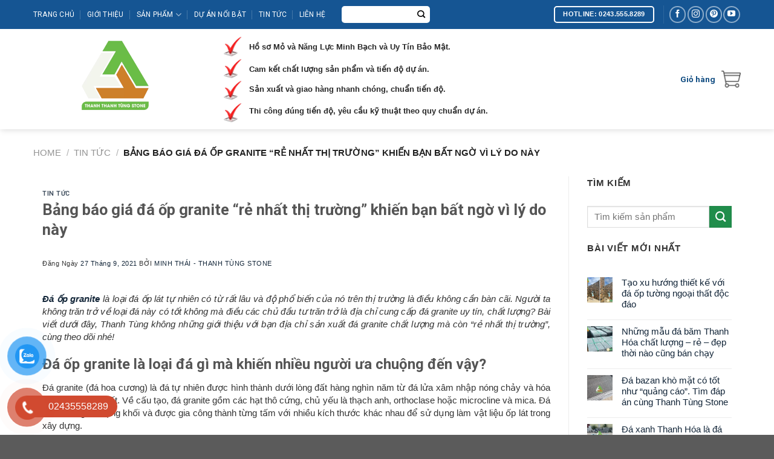

--- FILE ---
content_type: text/html; charset=UTF-8
request_url: https://daoplatthanhhoa.com/bang-bao-gia-da-op-granite-re-nhat-thi-truong/
body_size: 36386
content:
<!DOCTYPE html>
<!--[if IE 9 ]> <html lang="vi" prefix="og: https://ogp.me/ns#" class="ie9 loading-site no-js"> <![endif]-->
<!--[if IE 8 ]> <html lang="vi" prefix="og: https://ogp.me/ns#" class="ie8 loading-site no-js"> <![endif]-->
<!--[if (gte IE 9)|!(IE)]><!--><html lang="vi" prefix="og: https://ogp.me/ns#" class="loading-site no-js"> <!--<![endif]-->
<head>
	<!-- Global site tag (gtag.js) - Google Analytics a-->
<script data-rocketlazyloadscript='https://www.googletagmanager.com/gtag/js?id=G-LGYLNJYN7W' async ></script>
<script data-rocketlazyloadscript='[data-uri]' ></script>
	<meta charset="UTF-8" />
	<link rel="profile" href="http://gmpg.org/xfn/11" />
	<link rel="pingback" href="https://daoplatthanhhoa.com/xmlrpc.php" />

	<script>(function(html){html.className = html.className.replace(/\bno-js\b/,'js')})(document.documentElement);</script>

<!-- Google Tag Manager for WordPress by gtm4wp.com -->
<script data-cfasync="false" data-pagespeed-no-defer type="text/javascript">//<![CDATA[
	var gtm4wp_datalayer_name = "dataLayer";
	var dataLayer = dataLayer || [];
//]]>
</script>
<!-- End Google Tag Manager for WordPress by gtm4wp.com --><meta name="viewport" content="width=device-width, initial-scale=1, maximum-scale=1" />
<!-- Search Engine Optimization bởi Rank Math - https://s.rankmath.com/TRANG CHỦ -->
<title>Bảng báo giá đá ốp granite “rẻ nhất thị trường” khiến bạn bất ngờ vì lý do này - Thanh Tùng Stone</title><link rel="stylesheet" href="https://daoplatthanhhoa.com/wp-content/cache/min/1/9b5409718659c21310924a6786fe8ad4.css" media="all" data-minify="1" />
<meta name="description" content="Đá granite (đá hoa cương) là đá tự nhiên được hình thành dưới lòng đất hàng nghìn năm từ đá lửa xâm nhập nóng chảy và hóa cứng dưới lòng đất. Về cấu tạo, đá"/>
<meta name="robots" content="follow, index, max-snippet:-1, max-video-preview:-1, max-image-preview:large"/>
<link rel="canonical" href="https://daoplatthanhhoa.com/bang-bao-gia-da-op-granite-re-nhat-thi-truong/" />
<meta property="og:locale" content="vi_VN" />
<meta property="og:type" content="article" />
<meta property="og:title" content="Bảng báo giá đá ốp granite “rẻ nhất thị trường” khiến bạn bất ngờ vì lý do này - Thanh Tùng Stone" />
<meta property="og:description" content="Đá granite (đá hoa cương) là đá tự nhiên được hình thành dưới lòng đất hàng nghìn năm từ đá lửa xâm nhập nóng chảy và hóa cứng dưới lòng đất. Về cấu tạo, đá" />
<meta property="og:url" content="https://daoplatthanhhoa.com/bang-bao-gia-da-op-granite-re-nhat-thi-truong/" />
<meta property="og:site_name" content="Thanh Tùng Stone" />
<meta property="article:tag" content="đá granite tự nhiên" />
<meta property="article:tag" content="đá ốp granite" />
<meta property="article:tag" content="giá đá granite" />
<meta property="article:section" content="Tin tức" />
<meta property="og:updated_time" content="2021-09-29T20:39:25+07:00" />
<meta property="og:image" content="https://daoplatthanhhoa.com/wp-content/uploads/2021/09/da-op-granite-2.png" />
<meta property="og:image:secure_url" content="https://daoplatthanhhoa.com/wp-content/uploads/2021/09/da-op-granite-2.png" />
<meta property="og:image:width" content="600" />
<meta property="og:image:height" content="452" />
<meta property="og:image:alt" content="Đá granite ốp lát vừa mang giá trị thẩm mỹ vừa mang lại đồ bền cho công trình" />
<meta property="og:image:type" content="image/png" />
<meta name="twitter:card" content="summary_large_image" />
<meta name="twitter:title" content="Bảng báo giá đá ốp granite “rẻ nhất thị trường” khiến bạn bất ngờ vì lý do này - Thanh Tùng Stone" />
<meta name="twitter:description" content="Đá granite (đá hoa cương) là đá tự nhiên được hình thành dưới lòng đất hàng nghìn năm từ đá lửa xâm nhập nóng chảy và hóa cứng dưới lòng đất. Về cấu tạo, đá" />
<meta name="twitter:image" content="https://daoplatthanhhoa.com/wp-content/uploads/2021/09/da-op-granite-2.png" />
<script type="application/ld+json" class="rank-math-schema">{"@context":"https://schema.org","@graph":[{"@type":"Organization","@id":"https://daoplatthanhhoa.com/#organization","name":"\u0110\u00e1 \u1ed1p l\u00e1t Thanh H\u00f3a - Ninh B\u00ecnh Stone","url":"https://daoplatthanhhoa.com","logo":{"@type":"ImageObject","@id":"https://daoplatthanhhoa.com/#logo","url":"https://daoplatthanhhoa.com/wp-content/uploads/2021/07/logo-png-.png","caption":"\u0110\u00e1 \u1ed1p l\u00e1t Thanh H\u00f3a - Ninh B\u00ecnh Stone","inLanguage":"vi","width":"1944","height":"772"}},{"@type":"WebSite","@id":"https://daoplatthanhhoa.com/#website","url":"https://daoplatthanhhoa.com","name":"\u0110\u00e1 \u1ed1p l\u00e1t Thanh H\u00f3a - Ninh B\u00ecnh Stone","publisher":{"@id":"https://daoplatthanhhoa.com/#organization"},"inLanguage":"vi"},{"@type":"ImageObject","@id":"https://daoplatthanhhoa.com/wp-content/uploads/2021/09/da-op-granite-2.png","url":"https://daoplatthanhhoa.com/wp-content/uploads/2021/09/da-op-granite-2.png","width":"600","height":"452","caption":"\u0110\u00e1 granite \u1ed1p l\u00e1t v\u1eeba mang gi\u00e1 tr\u1ecb th\u1ea9m m\u1ef9 v\u1eeba mang l\u1ea1i \u0111\u1ed3 b\u1ec1n cho c\u00f4ng tr\u00ecnh","inLanguage":"vi"},{"@type":"BreadcrumbList","@id":"https://daoplatthanhhoa.com/bang-bao-gia-da-op-granite-re-nhat-thi-truong/#breadcrumb","itemListElement":[{"@type":"ListItem","position":"1","item":{"@id":"https://daoplatthanhhoa.com","name":"Trang ch\u1ee7"}},{"@type":"ListItem","position":"2","item":{"@id":"https://daoplatthanhhoa.com/tin-tuc/","name":"Tin t\u1ee9c"}},{"@type":"ListItem","position":"3","item":{"@id":"https://daoplatthanhhoa.com/bang-bao-gia-da-op-granite-re-nhat-thi-truong/","name":"B\u1ea3ng b\u00e1o gi\u00e1 \u0111\u00e1 \u1ed1p granite \u201cr\u1ebb nh\u1ea5t th\u1ecb tr\u01b0\u1eddng\u201d khi\u1ebfn b\u1ea1n b\u1ea5t ng\u1edd v\u00ec l\u00fd do n\u00e0y"}}]},{"@type":"Person","@id":"https://daoplatthanhhoa.com/author/minhthai-mkt/","name":"Minh Th\u00e1i - Thanh T\u00f9ng Stone","url":"https://daoplatthanhhoa.com/author/minhthai-mkt/","image":{"@type":"ImageObject","@id":"https://secure.gravatar.com/avatar/089cd3c2c620113f830cbb78a484393b12db65512f962b53dbb87819a87c6062?s=96&amp;d=mm&amp;r=g","url":"https://secure.gravatar.com/avatar/089cd3c2c620113f830cbb78a484393b12db65512f962b53dbb87819a87c6062?s=96&amp;d=mm&amp;r=g","caption":"Minh Th\u00e1i - Thanh T\u00f9ng Stone","inLanguage":"vi"},"worksFor":{"@id":"https://daoplatthanhhoa.com/#organization"}},{"@type":"WebPage","@id":"https://daoplatthanhhoa.com/bang-bao-gia-da-op-granite-re-nhat-thi-truong/#webpage","url":"https://daoplatthanhhoa.com/bang-bao-gia-da-op-granite-re-nhat-thi-truong/","name":"B\u1ea3ng b\u00e1o gi\u00e1 \u0111\u00e1 \u1ed1p granite \u201cr\u1ebb nh\u1ea5t th\u1ecb tr\u01b0\u1eddng\u201d khi\u1ebfn b\u1ea1n b\u1ea5t ng\u1edd v\u00ec l\u00fd do n\u00e0y - Thanh T\u00f9ng Stone","datePublished":"2021-09-27T11:27:47+07:00","dateModified":"2021-09-29T20:39:25+07:00","author":{"@id":"https://daoplatthanhhoa.com/author/minhthai-mkt/"},"isPartOf":{"@id":"https://daoplatthanhhoa.com/#website"},"primaryImageOfPage":{"@id":"https://daoplatthanhhoa.com/wp-content/uploads/2021/09/da-op-granite-2.png"},"inLanguage":"vi","breadcrumb":{"@id":"https://daoplatthanhhoa.com/bang-bao-gia-da-op-granite-re-nhat-thi-truong/#breadcrumb"}},{"@type":"BlogPosting","headline":"B\u1ea3ng b\u00e1o gi\u00e1 \u0111\u00e1 \u1ed1p granite \u201cr\u1ebb nh\u1ea5t th\u1ecb tr\u01b0\u1eddng\u201d khi\u1ebfn b\u1ea1n b\u1ea5t ng\u1edd v\u00ec l\u00fd do n\u00e0y - Thanh T\u00f9ng Stone","keywords":"\u0111\u00e1 \u1ed1p granite,\u0111\u00e1 granite","datePublished":"2021-09-27T11:27:47+07:00","dateModified":"2021-09-29T20:39:25+07:00","author":{"@type":"Person","name":"Minh Th\u00e1i - Thanh T\u00f9ng Stone"},"publisher":{"@id":"https://daoplatthanhhoa.com/#organization"},"description":"\u0110\u00e1 granite (\u0111\u00e1 hoa c\u01b0\u01a1ng) l\u00e0 \u0111\u00e1 t\u1ef1 nhi\u00ean \u0111\u01b0\u1ee3c h\u00ecnh th\u00e0nh d\u01b0\u1edbi l\u00f2ng \u0111\u1ea5t h\u00e0ng ngh\u00ecn n\u0103m t\u1eeb \u0111\u00e1 l\u1eeda x\u00e2m nh\u1eadp n\u00f3ng ch\u1ea3y v\u00e0 h\u00f3a c\u1ee9ng d\u01b0\u1edbi l\u00f2ng \u0111\u1ea5t. V\u1ec1 c\u1ea5u t\u1ea1o, \u0111\u00e1","name":"B\u1ea3ng b\u00e1o gi\u00e1 \u0111\u00e1 \u1ed1p granite \u201cr\u1ebb nh\u1ea5t th\u1ecb tr\u01b0\u1eddng\u201d khi\u1ebfn b\u1ea1n b\u1ea5t ng\u1edd v\u00ec l\u00fd do n\u00e0y - Thanh T\u00f9ng Stone","@id":"https://daoplatthanhhoa.com/bang-bao-gia-da-op-granite-re-nhat-thi-truong/#richSnippet","isPartOf":{"@id":"https://daoplatthanhhoa.com/bang-bao-gia-da-op-granite-re-nhat-thi-truong/#webpage"},"image":{"@id":"https://daoplatthanhhoa.com/wp-content/uploads/2021/09/da-op-granite-2.png"},"inLanguage":"vi","mainEntityOfPage":{"@id":"https://daoplatthanhhoa.com/bang-bao-gia-da-op-granite-re-nhat-thi-truong/#webpage"}}]}</script>
<!-- /Rank Math WordPress SEO plugin -->

<link rel='dns-prefetch' href='//fonts.googleapis.com' />
<link href='https://fonts.gstatic.com' crossorigin rel='preconnect' />
<link rel="alternate" type="application/rss+xml" title="Dòng thông tin Thanh Tùng Stone &raquo;" href="https://daoplatthanhhoa.com/feed/" />
<link rel="alternate" type="application/rss+xml" title="Thanh Tùng Stone &raquo; Dòng bình luận" href="https://daoplatthanhhoa.com/comments/feed/" />
<link rel="alternate" type="application/rss+xml" title="Thanh Tùng Stone &raquo; Bảng báo giá đá ốp granite “rẻ nhất thị trường” khiến bạn bất ngờ vì lý do này Dòng bình luận" href="https://daoplatthanhhoa.com/bang-bao-gia-da-op-granite-re-nhat-thi-truong/feed/" />
<link rel="alternate" title="oNhúng (JSON)" type="application/json+oembed" href="https://daoplatthanhhoa.com/wp-json/oembed/1.0/embed?url=https%3A%2F%2Fdaoplatthanhhoa.com%2Fbang-bao-gia-da-op-granite-re-nhat-thi-truong%2F" />
<link rel="alternate" title="oNhúng (XML)" type="text/xml+oembed" href="https://daoplatthanhhoa.com/wp-json/oembed/1.0/embed?url=https%3A%2F%2Fdaoplatthanhhoa.com%2Fbang-bao-gia-da-op-granite-re-nhat-thi-truong%2F&#038;format=xml" />
<style id='wp-img-auto-sizes-contain-inline-css' type='text/css'>
img:is([sizes=auto i],[sizes^="auto," i]){contain-intrinsic-size:3000px 1500px}
/*# sourceURL=wp-img-auto-sizes-contain-inline-css */
</style>
<style id='wp-emoji-styles-inline-css' type='text/css'>

	img.wp-smiley, img.emoji {
		display: inline !important;
		border: none !important;
		box-shadow: none !important;
		height: 1em !important;
		width: 1em !important;
		margin: 0 0.07em !important;
		vertical-align: -0.1em !important;
		background: none !important;
		padding: 0 !important;
	}
/*# sourceURL=wp-emoji-styles-inline-css */
</style>
<style id='wp-block-library-inline-css' type='text/css'>
:root{--wp-block-synced-color:#7a00df;--wp-block-synced-color--rgb:122,0,223;--wp-bound-block-color:var(--wp-block-synced-color);--wp-editor-canvas-background:#ddd;--wp-admin-theme-color:#007cba;--wp-admin-theme-color--rgb:0,124,186;--wp-admin-theme-color-darker-10:#006ba1;--wp-admin-theme-color-darker-10--rgb:0,107,160.5;--wp-admin-theme-color-darker-20:#005a87;--wp-admin-theme-color-darker-20--rgb:0,90,135;--wp-admin-border-width-focus:2px}@media (min-resolution:192dpi){:root{--wp-admin-border-width-focus:1.5px}}.wp-element-button{cursor:pointer}:root .has-very-light-gray-background-color{background-color:#eee}:root .has-very-dark-gray-background-color{background-color:#313131}:root .has-very-light-gray-color{color:#eee}:root .has-very-dark-gray-color{color:#313131}:root .has-vivid-green-cyan-to-vivid-cyan-blue-gradient-background{background:linear-gradient(135deg,#00d084,#0693e3)}:root .has-purple-crush-gradient-background{background:linear-gradient(135deg,#34e2e4,#4721fb 50%,#ab1dfe)}:root .has-hazy-dawn-gradient-background{background:linear-gradient(135deg,#faaca8,#dad0ec)}:root .has-subdued-olive-gradient-background{background:linear-gradient(135deg,#fafae1,#67a671)}:root .has-atomic-cream-gradient-background{background:linear-gradient(135deg,#fdd79a,#004a59)}:root .has-nightshade-gradient-background{background:linear-gradient(135deg,#330968,#31cdcf)}:root .has-midnight-gradient-background{background:linear-gradient(135deg,#020381,#2874fc)}:root{--wp--preset--font-size--normal:16px;--wp--preset--font-size--huge:42px}.has-regular-font-size{font-size:1em}.has-larger-font-size{font-size:2.625em}.has-normal-font-size{font-size:var(--wp--preset--font-size--normal)}.has-huge-font-size{font-size:var(--wp--preset--font-size--huge)}.has-text-align-center{text-align:center}.has-text-align-left{text-align:left}.has-text-align-right{text-align:right}.has-fit-text{white-space:nowrap!important}#end-resizable-editor-section{display:none}.aligncenter{clear:both}.items-justified-left{justify-content:flex-start}.items-justified-center{justify-content:center}.items-justified-right{justify-content:flex-end}.items-justified-space-between{justify-content:space-between}.screen-reader-text{border:0;clip-path:inset(50%);height:1px;margin:-1px;overflow:hidden;padding:0;position:absolute;width:1px;word-wrap:normal!important}.screen-reader-text:focus{background-color:#ddd;clip-path:none;color:#444;display:block;font-size:1em;height:auto;left:5px;line-height:normal;padding:15px 23px 14px;text-decoration:none;top:5px;width:auto;z-index:100000}html :where(.has-border-color){border-style:solid}html :where([style*=border-top-color]){border-top-style:solid}html :where([style*=border-right-color]){border-right-style:solid}html :where([style*=border-bottom-color]){border-bottom-style:solid}html :where([style*=border-left-color]){border-left-style:solid}html :where([style*=border-width]){border-style:solid}html :where([style*=border-top-width]){border-top-style:solid}html :where([style*=border-right-width]){border-right-style:solid}html :where([style*=border-bottom-width]){border-bottom-style:solid}html :where([style*=border-left-width]){border-left-style:solid}html :where(img[class*=wp-image-]){height:auto;max-width:100%}:where(figure){margin:0 0 1em}html :where(.is-position-sticky){--wp-admin--admin-bar--position-offset:var(--wp-admin--admin-bar--height,0px)}@media screen and (max-width:600px){html :where(.is-position-sticky){--wp-admin--admin-bar--position-offset:0px}}

/*# sourceURL=wp-block-library-inline-css */
</style><style id='global-styles-inline-css' type='text/css'>
:root{--wp--preset--aspect-ratio--square: 1;--wp--preset--aspect-ratio--4-3: 4/3;--wp--preset--aspect-ratio--3-4: 3/4;--wp--preset--aspect-ratio--3-2: 3/2;--wp--preset--aspect-ratio--2-3: 2/3;--wp--preset--aspect-ratio--16-9: 16/9;--wp--preset--aspect-ratio--9-16: 9/16;--wp--preset--color--black: #000000;--wp--preset--color--cyan-bluish-gray: #abb8c3;--wp--preset--color--white: #ffffff;--wp--preset--color--pale-pink: #f78da7;--wp--preset--color--vivid-red: #cf2e2e;--wp--preset--color--luminous-vivid-orange: #ff6900;--wp--preset--color--luminous-vivid-amber: #fcb900;--wp--preset--color--light-green-cyan: #7bdcb5;--wp--preset--color--vivid-green-cyan: #00d084;--wp--preset--color--pale-cyan-blue: #8ed1fc;--wp--preset--color--vivid-cyan-blue: #0693e3;--wp--preset--color--vivid-purple: #9b51e0;--wp--preset--gradient--vivid-cyan-blue-to-vivid-purple: linear-gradient(135deg,rgb(6,147,227) 0%,rgb(155,81,224) 100%);--wp--preset--gradient--light-green-cyan-to-vivid-green-cyan: linear-gradient(135deg,rgb(122,220,180) 0%,rgb(0,208,130) 100%);--wp--preset--gradient--luminous-vivid-amber-to-luminous-vivid-orange: linear-gradient(135deg,rgb(252,185,0) 0%,rgb(255,105,0) 100%);--wp--preset--gradient--luminous-vivid-orange-to-vivid-red: linear-gradient(135deg,rgb(255,105,0) 0%,rgb(207,46,46) 100%);--wp--preset--gradient--very-light-gray-to-cyan-bluish-gray: linear-gradient(135deg,rgb(238,238,238) 0%,rgb(169,184,195) 100%);--wp--preset--gradient--cool-to-warm-spectrum: linear-gradient(135deg,rgb(74,234,220) 0%,rgb(151,120,209) 20%,rgb(207,42,186) 40%,rgb(238,44,130) 60%,rgb(251,105,98) 80%,rgb(254,248,76) 100%);--wp--preset--gradient--blush-light-purple: linear-gradient(135deg,rgb(255,206,236) 0%,rgb(152,150,240) 100%);--wp--preset--gradient--blush-bordeaux: linear-gradient(135deg,rgb(254,205,165) 0%,rgb(254,45,45) 50%,rgb(107,0,62) 100%);--wp--preset--gradient--luminous-dusk: linear-gradient(135deg,rgb(255,203,112) 0%,rgb(199,81,192) 50%,rgb(65,88,208) 100%);--wp--preset--gradient--pale-ocean: linear-gradient(135deg,rgb(255,245,203) 0%,rgb(182,227,212) 50%,rgb(51,167,181) 100%);--wp--preset--gradient--electric-grass: linear-gradient(135deg,rgb(202,248,128) 0%,rgb(113,206,126) 100%);--wp--preset--gradient--midnight: linear-gradient(135deg,rgb(2,3,129) 0%,rgb(40,116,252) 100%);--wp--preset--font-size--small: 13px;--wp--preset--font-size--medium: 20px;--wp--preset--font-size--large: 36px;--wp--preset--font-size--x-large: 42px;--wp--preset--spacing--20: 0.44rem;--wp--preset--spacing--30: 0.67rem;--wp--preset--spacing--40: 1rem;--wp--preset--spacing--50: 1.5rem;--wp--preset--spacing--60: 2.25rem;--wp--preset--spacing--70: 3.38rem;--wp--preset--spacing--80: 5.06rem;--wp--preset--shadow--natural: 6px 6px 9px rgba(0, 0, 0, 0.2);--wp--preset--shadow--deep: 12px 12px 50px rgba(0, 0, 0, 0.4);--wp--preset--shadow--sharp: 6px 6px 0px rgba(0, 0, 0, 0.2);--wp--preset--shadow--outlined: 6px 6px 0px -3px rgb(255, 255, 255), 6px 6px rgb(0, 0, 0);--wp--preset--shadow--crisp: 6px 6px 0px rgb(0, 0, 0);}:where(.is-layout-flex){gap: 0.5em;}:where(.is-layout-grid){gap: 0.5em;}body .is-layout-flex{display: flex;}.is-layout-flex{flex-wrap: wrap;align-items: center;}.is-layout-flex > :is(*, div){margin: 0;}body .is-layout-grid{display: grid;}.is-layout-grid > :is(*, div){margin: 0;}:where(.wp-block-columns.is-layout-flex){gap: 2em;}:where(.wp-block-columns.is-layout-grid){gap: 2em;}:where(.wp-block-post-template.is-layout-flex){gap: 1.25em;}:where(.wp-block-post-template.is-layout-grid){gap: 1.25em;}.has-black-color{color: var(--wp--preset--color--black) !important;}.has-cyan-bluish-gray-color{color: var(--wp--preset--color--cyan-bluish-gray) !important;}.has-white-color{color: var(--wp--preset--color--white) !important;}.has-pale-pink-color{color: var(--wp--preset--color--pale-pink) !important;}.has-vivid-red-color{color: var(--wp--preset--color--vivid-red) !important;}.has-luminous-vivid-orange-color{color: var(--wp--preset--color--luminous-vivid-orange) !important;}.has-luminous-vivid-amber-color{color: var(--wp--preset--color--luminous-vivid-amber) !important;}.has-light-green-cyan-color{color: var(--wp--preset--color--light-green-cyan) !important;}.has-vivid-green-cyan-color{color: var(--wp--preset--color--vivid-green-cyan) !important;}.has-pale-cyan-blue-color{color: var(--wp--preset--color--pale-cyan-blue) !important;}.has-vivid-cyan-blue-color{color: var(--wp--preset--color--vivid-cyan-blue) !important;}.has-vivid-purple-color{color: var(--wp--preset--color--vivid-purple) !important;}.has-black-background-color{background-color: var(--wp--preset--color--black) !important;}.has-cyan-bluish-gray-background-color{background-color: var(--wp--preset--color--cyan-bluish-gray) !important;}.has-white-background-color{background-color: var(--wp--preset--color--white) !important;}.has-pale-pink-background-color{background-color: var(--wp--preset--color--pale-pink) !important;}.has-vivid-red-background-color{background-color: var(--wp--preset--color--vivid-red) !important;}.has-luminous-vivid-orange-background-color{background-color: var(--wp--preset--color--luminous-vivid-orange) !important;}.has-luminous-vivid-amber-background-color{background-color: var(--wp--preset--color--luminous-vivid-amber) !important;}.has-light-green-cyan-background-color{background-color: var(--wp--preset--color--light-green-cyan) !important;}.has-vivid-green-cyan-background-color{background-color: var(--wp--preset--color--vivid-green-cyan) !important;}.has-pale-cyan-blue-background-color{background-color: var(--wp--preset--color--pale-cyan-blue) !important;}.has-vivid-cyan-blue-background-color{background-color: var(--wp--preset--color--vivid-cyan-blue) !important;}.has-vivid-purple-background-color{background-color: var(--wp--preset--color--vivid-purple) !important;}.has-black-border-color{border-color: var(--wp--preset--color--black) !important;}.has-cyan-bluish-gray-border-color{border-color: var(--wp--preset--color--cyan-bluish-gray) !important;}.has-white-border-color{border-color: var(--wp--preset--color--white) !important;}.has-pale-pink-border-color{border-color: var(--wp--preset--color--pale-pink) !important;}.has-vivid-red-border-color{border-color: var(--wp--preset--color--vivid-red) !important;}.has-luminous-vivid-orange-border-color{border-color: var(--wp--preset--color--luminous-vivid-orange) !important;}.has-luminous-vivid-amber-border-color{border-color: var(--wp--preset--color--luminous-vivid-amber) !important;}.has-light-green-cyan-border-color{border-color: var(--wp--preset--color--light-green-cyan) !important;}.has-vivid-green-cyan-border-color{border-color: var(--wp--preset--color--vivid-green-cyan) !important;}.has-pale-cyan-blue-border-color{border-color: var(--wp--preset--color--pale-cyan-blue) !important;}.has-vivid-cyan-blue-border-color{border-color: var(--wp--preset--color--vivid-cyan-blue) !important;}.has-vivid-purple-border-color{border-color: var(--wp--preset--color--vivid-purple) !important;}.has-vivid-cyan-blue-to-vivid-purple-gradient-background{background: var(--wp--preset--gradient--vivid-cyan-blue-to-vivid-purple) !important;}.has-light-green-cyan-to-vivid-green-cyan-gradient-background{background: var(--wp--preset--gradient--light-green-cyan-to-vivid-green-cyan) !important;}.has-luminous-vivid-amber-to-luminous-vivid-orange-gradient-background{background: var(--wp--preset--gradient--luminous-vivid-amber-to-luminous-vivid-orange) !important;}.has-luminous-vivid-orange-to-vivid-red-gradient-background{background: var(--wp--preset--gradient--luminous-vivid-orange-to-vivid-red) !important;}.has-very-light-gray-to-cyan-bluish-gray-gradient-background{background: var(--wp--preset--gradient--very-light-gray-to-cyan-bluish-gray) !important;}.has-cool-to-warm-spectrum-gradient-background{background: var(--wp--preset--gradient--cool-to-warm-spectrum) !important;}.has-blush-light-purple-gradient-background{background: var(--wp--preset--gradient--blush-light-purple) !important;}.has-blush-bordeaux-gradient-background{background: var(--wp--preset--gradient--blush-bordeaux) !important;}.has-luminous-dusk-gradient-background{background: var(--wp--preset--gradient--luminous-dusk) !important;}.has-pale-ocean-gradient-background{background: var(--wp--preset--gradient--pale-ocean) !important;}.has-electric-grass-gradient-background{background: var(--wp--preset--gradient--electric-grass) !important;}.has-midnight-gradient-background{background: var(--wp--preset--gradient--midnight) !important;}.has-small-font-size{font-size: var(--wp--preset--font-size--small) !important;}.has-medium-font-size{font-size: var(--wp--preset--font-size--medium) !important;}.has-large-font-size{font-size: var(--wp--preset--font-size--large) !important;}.has-x-large-font-size{font-size: var(--wp--preset--font-size--x-large) !important;}
/*# sourceURL=global-styles-inline-css */
</style>

<style id='classic-theme-styles-inline-css' type='text/css'>
/*! This file is auto-generated */
.wp-block-button__link{color:#fff;background-color:#32373c;border-radius:9999px;box-shadow:none;text-decoration:none;padding:calc(.667em + 2px) calc(1.333em + 2px);font-size:1.125em}.wp-block-file__button{background:#32373c;color:#fff;text-decoration:none}
/*# sourceURL=/wp-includes/css/classic-themes.min.css */
</style>

<style id='woocommerce-inline-inline-css' type='text/css'>
.woocommerce form .form-row .required { visibility: visible; }
/*# sourceURL=woocommerce-inline-inline-css */
</style>




<style id='fixedtoc-style-inline-css' type='text/css'>
.ftwp-in-post#ftwp-container-outer { height: auto; } #ftwp-container.ftwp-wrap #ftwp-contents { width: 300px; height: auto; } .ftwp-in-post#ftwp-container-outer #ftwp-contents { height: auto; } .ftwp-in-post#ftwp-container-outer.ftwp-float-none #ftwp-contents { width: auto; } #ftwp-container.ftwp-wrap #ftwp-trigger { width: 50px; height: 50px; font-size: 30px; } #ftwp-container #ftwp-trigger.ftwp-border-medium { font-size: 29px; } #ftwp-container.ftwp-wrap #ftwp-header { font-size: 22px; font-family: inherit; } #ftwp-container.ftwp-wrap #ftwp-header-title { font-weight: bold; } #ftwp-container.ftwp-wrap #ftwp-list { font-size: 14px; font-family: inherit; } #ftwp-container #ftwp-list.ftwp-liststyle-decimal .ftwp-anchor::before { font-size: 14px; } #ftwp-container #ftwp-list.ftwp-strong-first>.ftwp-item>.ftwp-anchor .ftwp-text { font-size: 15.4px; } #ftwp-container #ftwp-list.ftwp-strong-first.ftwp-liststyle-decimal>.ftwp-item>.ftwp-anchor::before { font-size: 15.4px; } #ftwp-container.ftwp-wrap #ftwp-trigger { color: #333; background: rgba(243,243,243,0.95); } #ftwp-container.ftwp-wrap #ftwp-trigger { border-color: rgba(51,51,51,0.95); } #ftwp-container.ftwp-wrap #ftwp-contents { border-color: rgba(51,51,51,0.95); } #ftwp-container.ftwp-wrap #ftwp-header { color: #333; background: rgba(243,243,243,0.95); } #ftwp-container.ftwp-wrap #ftwp-contents:hover #ftwp-header { background: #f3f3f3; } #ftwp-container.ftwp-wrap #ftwp-list { color: #333; background: rgba(243,243,243,0.95); } #ftwp-container.ftwp-wrap #ftwp-contents:hover #ftwp-list { background: #f3f3f3; } #ftwp-container.ftwp-wrap #ftwp-list .ftwp-anchor:hover { color: #00A368; } #ftwp-container.ftwp-wrap #ftwp-list .ftwp-anchor:focus, #ftwp-container.ftwp-wrap #ftwp-list .ftwp-active, #ftwp-container.ftwp-wrap #ftwp-list .ftwp-active:hover { color: #fff; } #ftwp-container.ftwp-wrap #ftwp-list .ftwp-text::before { background: rgba(221,51,51,0.95); } .ftwp-heading-target::before { background: rgba(221,51,51,0.95); }
/*# sourceURL=fixedtoc-style-inline-css */
</style>



<link rel='stylesheet' id='flatsome-googlefonts-css' href='//fonts.googleapis.com/css?family=Roboto%3Aregular%2C700%2Cregular%2C700%7C-apple-system%2C+BlinkMacSystemFont%2C+%22Segoe+UI%22%2C+Roboto%2C+Oxygen-Sans%2C+Ubuntu%2C+Cantarell%2C+%22Helvetica+Neue%22%2C+sans-serif%3Aregular%2Cregular&#038;display=swap&#038;ver=3.9' type='text/css' media='all' />
<script type="text/javascript" src="https://daoplatthanhhoa.com/wp-includes/js/jquery/jquery.min.js?ver=3.7.1" id="jquery-core-js"></script>
<link rel="https://api.w.org/" href="https://daoplatthanhhoa.com/wp-json/" /><link rel="alternate" title="JSON" type="application/json" href="https://daoplatthanhhoa.com/wp-json/wp/v2/posts/3452" /><link rel="EditURI" type="application/rsd+xml" title="RSD" href="https://daoplatthanhhoa.com/xmlrpc.php?rsd" />
<meta name="generator" content="WordPress 6.9" />
<link rel='shortlink' href='https://daoplatthanhhoa.com/?p=3452' />
<meta name="google-site-verification" content="BU4nPEVjnVpp692It_s8rIeL-KRiwZAzV-Okgpp2CD0" />
<!-- Google tag (gtag.js) -->
<script data-rocketlazyloadscript='https://www.googletagmanager.com/gtag/js?id=G-51NXNL2JM7' async ></script>
<script data-rocketlazyloadscript='[data-uri]' ></script>
<meta name="google-site-verification" content="D_Lg46cORaSFGILyVVDA8uRVG8B1yznb79RoBu3dwRs" />
<script data-rocketlazyloadscript='[data-uri]' type="application/ld+json"></script>
<script data-minify="1" src="https://daoplatthanhhoa.com/wp-content/cache/min/1/v9/widgets-7f75bb297360ba70a69b621f4cffdd01.js" async="true" data-key="40065"></script>
<!-- This website runs the Product Feed PRO for WooCommerce by AdTribes.io plugin -->
<!-- Schema optimized by Schema Pro --><script type="application/ld+json">{"@context":"https://schema.org","@type":"Person","name":"Lê Ngọc Tùng","address":{"@type":"PostalAddress","addressLocality":"Yên Hoà, Cầu Giấy","addressRegion":"Hà Nội","postalCode":"100000","streetAddress":"33, 187 P. Trung Kính"},"email":"ceohoangtung@ninhbinhstone.com","gender":"Female","birthDate":"1989.01.01","memberOf":"CÔNG TY CỔ PHẦN THANH TÙNG STONE","nationality":"Việt Nam","image":{"@type":"ImageObject","url":"https://daoplatthanhhoa.com/wp-content/uploads/2021/07/c5ee9abfb2f15daf04e0.jpg","width":431,"height":487},"jobTitle":"CEO - Founder","telephone":"0978935935","url":"https://www.facebook.com/ceohoangtung/"}</script><!-- / Schema optimized by Schema Pro --><!-- site-navigation-element Schema optimized by Schema Pro --><script type="application/ld+json">{"@context":"https:\/\/schema.org","@graph":[{"@context":"https:\/\/schema.org","@type":"SiteNavigationElement","id":"site-navigation","name":"Trang ch\u1ee7","url":"https:\/\/daoplatthanhhoa.com\/"},{"@context":"https:\/\/schema.org","@type":"SiteNavigationElement","id":"site-navigation","name":"Gi\u1edbi thi\u1ec7u","url":"https:\/\/daoplatthanhhoa.com\/gioi-thieu\/"},{"@context":"https:\/\/schema.org","@type":"SiteNavigationElement","id":"site-navigation","name":"S\u1ea3n ph\u1ea9m","url":"#"},{"@context":"https:\/\/schema.org","@type":"SiteNavigationElement","id":"site-navigation","name":"\u0110\u00e1 b\u00f3 v\u1ec9a","url":"https:\/\/daoplatthanhhoa.com\/da-bo-via\/"},{"@context":"https:\/\/schema.org","@type":"SiteNavigationElement","id":"site-navigation","name":"\u0110\u00e1 b\u00f3 g\u1ed1c c\u00e2y","url":"https:\/\/daoplatthanhhoa.com\/da-bo-goc-cay\/"},{"@context":"https:\/\/schema.org","@type":"SiteNavigationElement","id":"site-navigation","name":"\u0110\u00e1 b\u0103m nh\u00e1m","url":"https:\/\/daoplatthanhhoa.com\/da-bam-nham\/"},{"@context":"https:\/\/schema.org","@type":"SiteNavigationElement","id":"site-navigation","name":"\u0110\u00e1 kh\u00f2 l\u1eeda t\u1ea1o nh\u00e1m","url":"https:\/\/daoplatthanhhoa.com\/da-kho-lua-tao-nham\/"},{"@context":"https:\/\/schema.org","@type":"SiteNavigationElement","id":"site-navigation","name":"\u0110\u00e1 m\u00e0i th\u00f4","url":"https:\/\/daoplatthanhhoa.com\/da-mai-tho\/"},{"@context":"https:\/\/schema.org","@type":"SiteNavigationElement","id":"site-navigation","name":"\u0110\u00e1 m\u00e0i c\u00e1t, phun c\u00e1t","url":"https:\/\/daoplatthanhhoa.com\/da-mai-cat-phun-cat\/"},{"@context":"https:\/\/schema.org","@type":"SiteNavigationElement","id":"site-navigation","name":"\u0110\u00e1 m\u00e0i tinh, m\u00e0i hone","url":"https:\/\/daoplatthanhhoa.com\/da-mai-tinh-mai-hone\/"},{"@context":"https:\/\/schema.org","@type":"SiteNavigationElement","id":"site-navigation","name":"\u0110\u00e1 m\u00e0i b\u00f3ng","url":"https:\/\/daoplatthanhhoa.com\/da-mai-bong\/"},{"@context":"https:\/\/schema.org","@type":"SiteNavigationElement","id":"site-navigation","name":"\u0110\u00e1 b\u0103m hoa v\u0103n, h\u1ecda ti\u1ebft","url":"https:\/\/daoplatthanhhoa.com\/da-bam-hoa-van-hoa-tiet\/"},{"@context":"https:\/\/schema.org","@type":"SiteNavigationElement","id":"site-navigation","name":"\u0110\u00e1 cubic t\u1ef1 nhi\u00ean","url":"https:\/\/daoplatthanhhoa.com\/da-cubic-tu-nhien\/"},{"@context":"https:\/\/schema.org","@type":"SiteNavigationElement","id":"site-navigation","name":"\u0110\u00e1 b\u00f3c, ch\u1ebb t\u1ef1 nhi\u00ean","url":"https:\/\/daoplatthanhhoa.com\/da-boc-che-tu-nhien\/"},{"@context":"https:\/\/schema.org","@type":"SiteNavigationElement","id":"site-navigation","name":"\u0110\u00e1 c\u1eaft th\u00f4, x\u1ebb th\u00f4","url":"https:\/\/daoplatthanhhoa.com\/da-cat-tho-xe-tho\/"},{"@context":"https:\/\/schema.org","@type":"SiteNavigationElement","id":"site-navigation","name":"\u0110\u00e1 b\u1eadc c\u1ea5p nguy\u00ean kh\u1ed1i","url":"https:\/\/daoplatthanhhoa.com\/da-cap-bac-nguyen-khoi\/"},{"@context":"https:\/\/schema.org","@type":"SiteNavigationElement","id":"site-navigation","name":"\u0110\u00e1 \u1ed1p l\u00e1t c\u1ea7u thang, b\u1eadc c\u1ea5p","url":"https:\/\/daoplatthanhhoa.com\/da-op-lat-cau-thang-bac-cap\/"},{"@context":"https:\/\/schema.org","@type":"SiteNavigationElement","id":"site-navigation","name":"\u0110\u00e1 \u1ed1p t\u01b0\u1eddng n\u1ed9i ngo\u1ea1i th\u1ea5t","url":"https:\/\/daoplatthanhhoa.com\/da-op-tuong-noi-ngoai-that\/"},{"@context":"https:\/\/schema.org","@type":"SiteNavigationElement","id":"site-navigation","name":"\u0110\u00e1 \u1ed1p l\u00e1t b\u1ec3 b\u01a1i","url":"https:\/\/daoplatthanhhoa.com\/da-op-lat-be-boi\/"},{"@context":"https:\/\/schema.org","@type":"SiteNavigationElement","id":"site-navigation","name":"Ng\u00f3i l\u1ee3p b\u1eb1ng \u0111\u00e1 t\u1ef1 nhi\u00ean","url":"https:\/\/daoplatthanhhoa.com\/ngoi-lop-bang-da-tu-nhien\/"},{"@context":"https:\/\/schema.org","@type":"SiteNavigationElement","id":"site-navigation","name":"L\u0103ng m\u1ed9, \u0111\u1ed3 th\u1edd, \u0111\u00e1 m\u1ef9 ngh\u1ec7","url":"https:\/\/daoplatthanhhoa.com\/lang-mo-do-tho-da-my-nghe\/"},{"@context":"https:\/\/schema.org","@type":"SiteNavigationElement","id":"site-navigation","name":"D\u1ef1 \u00e1n n\u1ed5i b\u1eadt","url":"https:\/\/daoplatthanhhoa.com\/du-an-noi-bat\/"},{"@context":"https:\/\/schema.org","@type":"SiteNavigationElement","id":"site-navigation","name":"Tin t\u1ee9c","url":"https:\/\/daoplatthanhhoa.com\/tin-tuc\/"},{"@context":"https:\/\/schema.org","@type":"SiteNavigationElement","id":"site-navigation","name":"Li\u00ean h\u1ec7","url":"https:\/\/daoplatthanhhoa.com\/lien-he\/"}]}</script><!-- / site-navigation-element Schema optimized by Schema Pro --><!-- sitelink-search-box Schema optimized by Schema Pro --><script type="application/ld+json">{"@context":"https:\/\/schema.org","@type":"WebSite","name":"Thanh T\u00f9ng Stone","url":"https:\/\/daoplatthanhhoa.com","potentialAction":[{"@type":"SearchAction","target":"https:\/\/daoplatthanhhoa.com\/?s={search_term_string}","query-input":"required name=search_term_string"}]}</script><!-- / sitelink-search-box Schema optimized by Schema Pro --><!-- breadcrumb Schema optimized by Schema Pro --><script type="application/ld+json">{"@context":"https:\/\/schema.org","@type":"BreadcrumbList","itemListElement":[{"@type":"ListItem","position":1,"item":{"@id":"https:\/\/daoplatthanhhoa.com\/","name":"TRANG CH\u1ee6"}},{"@type":"ListItem","position":2,"item":{"@id":"https:\/\/daoplatthanhhoa.com\/bang-bao-gia-da-op-granite-re-nhat-thi-truong\/","name":"B\u1ea3ng b\u00e1o gi\u00e1 \u0111\u00e1 \u1ed1p granite \u201cr\u1ebb nh\u1ea5t th\u1ecb tr\u01b0\u1eddng\u201d khi\u1ebfn b\u1ea1n b\u1ea5t ng\u1edd v\u00ec l\u00fd do n\u00e0y"}}]}</script><!-- / breadcrumb Schema optimized by Schema Pro -->
<!-- Google Tag Manager for WordPress by gtm4wp.com -->
<script data-cfasync="false" data-pagespeed-no-defer type="text/javascript">//<![CDATA[
	var dataLayer_content = {"pagePostType":"post","pagePostType2":"single-post","pageCategory":["tin-tuc"],"pageAttributes":["da-granite-tu-nhien","da-op-granite","gia-da-granite"],"pagePostAuthor":"Minh Thái - Thanh Tùng Stone"};
	dataLayer.push( dataLayer_content );//]]>
</script>
<script data-cfasync="false">//<![CDATA[
(function(w,d,s,l,i){w[l]=w[l]||[];w[l].push({'gtm.start':
new Date().getTime(),event:'gtm.js'});var f=d.getElementsByTagName(s)[0],
j=d.createElement(s),dl=l!='dataLayer'?'&l='+l:'';j.async=true;j.src=
'//www.googletagmanager.com/gtm.'+'js?id='+i+dl;f.parentNode.insertBefore(j,f);
})(window,document,'script','dataLayer','GTM-KP2K86M');//]]>
</script>
<!-- End Google Tag Manager -->
<!-- End Google Tag Manager for WordPress by gtm4wp.com --><style>.bg{opacity: 0; transition: opacity 1s; -webkit-transition: opacity 1s;} .bg-loaded{opacity: 1;}</style><!--[if IE]><link rel="stylesheet" type="text/css" href="https://daoplatthanhhoa.com/wp-content/themes/flatsome/assets/css/ie-fallback.css"><script src="//cdnjs.cloudflare.com/ajax/libs/html5shiv/3.6.1/html5shiv.js"></script><script>var head = document.getElementsByTagName('head')[0],style = document.createElement('style');style.type = 'text/css';style.styleSheet.cssText = ':before,:after{content:none !important';head.appendChild(style);setTimeout(function(){head.removeChild(style);}, 0);</script><script src="https://daoplatthanhhoa.com/wp-content/themes/flatsome/assets/libs/ie-flexibility.js"></script><![endif]--><!-- Google Tag Manager -->
<script data-rocketlazyloadscript='[data-uri]' ></script>
<!-- End Google Tag Manager -->	<noscript><style>.woocommerce-product-gallery{ opacity: 1 !important; }</style></noscript>
				<style id="wpsp-style-frontend"></style>
			<link rel="icon" href="https://daoplatthanhhoa.com/wp-content/uploads/2021/07/cropped-logo-thanh-thanh-tung-stone-1-60x60.png" sizes="32x32" />
<link rel="icon" href="https://daoplatthanhhoa.com/wp-content/uploads/2021/07/cropped-logo-thanh-thanh-tung-stone-1-300x300.png" sizes="192x192" />
<link rel="apple-touch-icon" href="https://daoplatthanhhoa.com/wp-content/uploads/2021/07/cropped-logo-thanh-thanh-tung-stone-1-300x300.png" />
<meta name="msapplication-TileImage" content="https://daoplatthanhhoa.com/wp-content/uploads/2021/07/cropped-logo-thanh-thanh-tung-stone-1-300x300.png" />
<style id="custom-css" type="text/css">:root {--primary-color: #155593;}.header-main{height: 166px}#logo img{max-height: 166px}#logo{width:281px;}#logo img{padding:1px 0;}.header-top{min-height: 48px}.transparent .header-main{height: 90px}.transparent #logo img{max-height: 90px}.has-transparent + .page-title:first-of-type,.has-transparent + #main > .page-title,.has-transparent + #main > div > .page-title,.has-transparent + #main .page-header-wrapper:first-of-type .page-title{padding-top: 120px;}.header.show-on-scroll,.stuck .header-main{height:70px!important}.stuck #logo img{max-height: 70px!important}.search-form{ width: 100%;}.header-bg-color, .header-wrapper {background-color: rgba(255,255,255,0.9)}.header-bottom {background-color: #f1f1f1}.top-bar-nav > li > a{line-height: 16px }.header-main .nav > li > a{line-height: 16px }.stuck .header-main .nav > li > a{line-height: 50px }@media (max-width: 549px) {.header-main{height: 70px}#logo img{max-height: 70px}}.nav-dropdown{border-radius:3px}.nav-dropdown{font-size:84%}.header-top{background-color:#155593!important;}/* Color */.accordion-title.active, .has-icon-bg .icon .icon-inner,.logo a, .primary.is-underline, .primary.is-link, .badge-outline .badge-inner, .nav-outline > li.active> a,.nav-outline >li.active > a, .cart-icon strong,[data-color='primary'], .is-outline.primary{color: #155593;}/* Color !important */[data-text-color="primary"]{color: #155593!important;}/* Background Color */[data-text-bg="primary"]{background-color: #155593;}/* Background */.scroll-to-bullets a,.featured-title, .label-new.menu-item > a:after, .nav-pagination > li > .current,.nav-pagination > li > span:hover,.nav-pagination > li > a:hover,.has-hover:hover .badge-outline .badge-inner,button[type="submit"], .button.wc-forward:not(.checkout):not(.checkout-button), .button.submit-button, .button.primary:not(.is-outline),.featured-table .title,.is-outline:hover, .has-icon:hover .icon-label,.nav-dropdown-bold .nav-column li > a:hover, .nav-dropdown.nav-dropdown-bold > li > a:hover, .nav-dropdown-bold.dark .nav-column li > a:hover, .nav-dropdown.nav-dropdown-bold.dark > li > a:hover, .is-outline:hover, .tagcloud a:hover,.grid-tools a, input[type='submit']:not(.is-form), .box-badge:hover .box-text, input.button.alt,.nav-box > li > a:hover,.nav-box > li.active > a,.nav-pills > li.active > a ,.current-dropdown .cart-icon strong, .cart-icon:hover strong, .nav-line-bottom > li > a:before, .nav-line-grow > li > a:before, .nav-line > li > a:before,.banner, .header-top, .slider-nav-circle .flickity-prev-next-button:hover svg, .slider-nav-circle .flickity-prev-next-button:hover .arrow, .primary.is-outline:hover, .button.primary:not(.is-outline), input[type='submit'].primary, input[type='submit'].primary, input[type='reset'].button, input[type='button'].primary, .badge-inner{background-color: #155593;}/* Border */.nav-vertical.nav-tabs > li.active > a,.scroll-to-bullets a.active,.nav-pagination > li > .current,.nav-pagination > li > span:hover,.nav-pagination > li > a:hover,.has-hover:hover .badge-outline .badge-inner,.accordion-title.active,.featured-table,.is-outline:hover, .tagcloud a:hover,blockquote, .has-border, .cart-icon strong:after,.cart-icon strong,.blockUI:before, .processing:before,.loading-spin, .slider-nav-circle .flickity-prev-next-button:hover svg, .slider-nav-circle .flickity-prev-next-button:hover .arrow, .primary.is-outline:hover{border-color: #155593}.nav-tabs > li.active > a{border-top-color: #155593}.widget_shopping_cart_content .blockUI.blockOverlay:before { border-left-color: #155593 }.woocommerce-checkout-review-order .blockUI.blockOverlay:before { border-left-color: #155593 }/* Fill */.slider .flickity-prev-next-button:hover svg,.slider .flickity-prev-next-button:hover .arrow{fill: #155593;}/* Background Color */[data-icon-label]:after, .secondary.is-underline:hover,.secondary.is-outline:hover,.icon-label,.button.secondary:not(.is-outline),.button.alt:not(.is-outline), .badge-inner.on-sale, .button.checkout, .single_add_to_cart_button, .current .breadcrumb-step{ background-color:#208d4b; }[data-text-bg="secondary"]{background-color: #208d4b;}/* Color */.secondary.is-underline,.secondary.is-link, .secondary.is-outline,.stars a.active, .star-rating:before, .woocommerce-page .star-rating:before,.star-rating span:before, .color-secondary{color: #208d4b}/* Color !important */[data-text-color="secondary"]{color: #208d4b!important;}/* Border */.secondary.is-outline:hover{border-color:#208d4b}body{font-family:"Roboto", sans-serif}body{font-weight: 0}.nav > li > a {font-family:"Roboto", sans-serif;}.mobile-sidebar-levels-2 .nav > li > ul > li > a {font-family:"Roboto", sans-serif;}.nav > li > a {font-weight: 700;}.mobile-sidebar-levels-2 .nav > li > ul > li > a {font-weight: 700;}h1,h2,h3,h4,h5,h6,.heading-font, .off-canvas-center .nav-sidebar.nav-vertical > li > a{font-family: "Roboto", sans-serif;}h1,h2,h3,h4,h5,h6,.heading-font,.banner h1,.banner h2{font-weight: 700;}.alt-font{font-family: "-apple-system, BlinkMacSystemFont, "Segoe UI", Roboto, Oxygen-Sans, Ubuntu, Cantarell, "Helvetica Neue", sans-serif", sans-serif;}.alt-font{font-weight: 0!important;}.header:not(.transparent) .top-bar-nav > li > a {color: #ffffff;}.header:not(.transparent) .top-bar-nav.nav > li > a:hover,.header:not(.transparent) .top-bar-nav.nav > li.active > a,.header:not(.transparent) .top-bar-nav.nav > li.current > a,.header:not(.transparent) .top-bar-nav.nav > li > a.active,.header:not(.transparent) .top-bar-nav.nav > li > a.current{color: #f19c1c;}.top-bar-nav.nav-line-bottom > li > a:before,.top-bar-nav.nav-line-grow > li > a:before,.top-bar-nav.nav-line > li > a:before,.top-bar-nav.nav-box > li > a:hover,.top-bar-nav.nav-box > li.active > a,.top-bar-nav.nav-pills > li > a:hover,.top-bar-nav.nav-pills > li.active > a{color:#FFF!important;background-color: #f19c1c;}.header:not(.transparent) .header-nav-main.nav > li > a {color: #114d82;}.header:not(.transparent) .header-nav-main.nav > li > a:hover,.header:not(.transparent) .header-nav-main.nav > li.active > a,.header:not(.transparent) .header-nav-main.nav > li.current > a,.header:not(.transparent) .header-nav-main.nav > li > a.active,.header:not(.transparent) .header-nav-main.nav > li > a.current{color: #000000;}.header-nav-main.nav-line-bottom > li > a:before,.header-nav-main.nav-line-grow > li > a:before,.header-nav-main.nav-line > li > a:before,.header-nav-main.nav-box > li > a:hover,.header-nav-main.nav-box > li.active > a,.header-nav-main.nav-pills > li > a:hover,.header-nav-main.nav-pills > li.active > a{color:#FFF!important;background-color: #000000;}a{color: #132639;}a:hover{color: #d11313;}.tagcloud a:hover{border-color: #d11313;background-color: #d11313;}@media screen and (min-width: 550px){.products .box-vertical .box-image{min-width: 300px!important;width: 300px!important;}}/* Custom CSS */body {font-family: "Helvetica Neue", Helvetica, Arial, sans-serif;font-size: 15px;line-height: 1.42857143;color: #333;background-color: #fff;}.label-new.menu-item > a:after{content:"New";}.label-hot.menu-item > a:after{content:"Hot";}.label-sale.menu-item > a:after{content:"Sale";}.label-popular.menu-item > a:after{content:"Popular";}</style>		<style type="text/css" id="wp-custom-css">
			.dark .form-flat input:not([type="submit"]), .dark .form-flat textarea, .dark .form-flat select, .nav-dark .form-flat input:not([type="submit"]), .nav-dark .form-flat textarea, .nav-dark .form-flat select {
    background-color: rgb(255 255 255) !important;
    border-color: rgba(255,255,255,0.09);
    color: #0d0d0d;
}
li.html .row, li.html form, li.html select, li.html input {
    margin: 0;
    color: black;
}
.shop-container ul>li::marker {
    color: black;
}

.form-flat input:not([type="submit"]), .form-flat textarea, .form-flat select {
    background-color: rgb(243 243 243);
    box-shadow: none;
    border-color: rgba(0,0,0,0.09);
    color: currentColor !important;
    border-radius: 5px;
}
.header-full-width .container {
    max-width: 100% !important;
}

.container-width, .full-width .ubermenu-nav, .container, .row {
    max-width: 1200px;
}

.row.row-large.row-divided {
    max-width: 1200px;
}




span.amount {
    white-space: nowrap;
    color: #f11919;
    font-weight: bold;
}

.dark .is-divider {
    background-color: rgb(255 255 255 / 1%);
}
 .is-divider {
    background-color: rgb(255 255 255 / 1%);
}
.badge.absolute.top.post-date.badge-square {
    display: none;
}
.foot li::marker {
   
    color: #fff0;
}

.foot .entry-content ol li, .entry-summary ol li, .col-inner ol li, .entry-content ul li, .entry-summary ul li, .col-inner ul li {
    margin-left: .1em;
}

.danhmuc ul > li:before {
    content: "";
    display: inline-block;
    height: 0.5em;
    width: 0.5em;
    margin-right: 0.5em;
    background-image: url(https://daoplatthanhhoa.com/wp-content/uploads/2021/07/pro_cat.jpg);
    background-size: contain;
    background-position: center;
    background-repeat: no-repeat;
    position: relative;
    top: 0.225rem;
    padding: 7px;
	margin-left:5px;
}
li::marker {
   
    color: #fff0;
}

.entry-content li::marker {
   
    color: black;
	
}
.entry-content  ul>li{margin-left:15px;}

.tab-panels li::marker {
   
    color:black;
}
.tab-panels ul>li{margin-left:15px;}

.SS  ul > li:before {
    display:none;
}

a:hover, a:focus {
    color: #2a6496;
    text-decoration: underline;
}

.vs   h3 {
    margin-top: 0;
    height: 39px;
   
    background: url(https://daoplatthanhhoa.com/wp-content/uploads/2021/07/df-2-e1625761943263.png) left no-repeat;
    line-height: 42px;
    text-transform: uppercase;
    color: #155593;
    font-size: 15px;
    font-weight: bold;
    white-space: nowrap;
    position: relative;
    text-indent: 45px;
}

.vs   h2 {
    margin-top: 0;
    height: 39px;
   
    background: url(https://daoplatthanhhoa.com/wp-content/uploads/2021/07/df-2-e1625761943263.png) left no-repeat;
    line-height: 42px;
    text-transform: uppercase;
    color: #155593;
    font-size: 15px;
    font-weight: bold;
    white-space: nowrap;
    position: relative;
    text-indent: 45px;
}
.page-wrapper .row.row-large {
    max-width: 1200px;
}

.absolute-footer.dark.medium-text-center.text-center {
    display: none;
}
.nav-dark .is-outline, .dark .nav>li>a, .dark .nav>li.html, .dark .nav-vertical li li.menu-item-has-children>a, .dark .nav-vertical>li>ul li a, .nav-dropdown.dark>li>a, .nav-dropdown.dark .nav-column>li>a, .nav-dark .nav>li>a, .nav-dark .nav>li>button {
    color: rgb(255 255 255 / 99%);
}


.gt li::marker {
    color: #0a0a0a;
}
#related_posts .col {
    float: left;
    margin-left: 0;
    list-style: none;
}
span.posted-on {
    text-transform: capitalize;
}

li#wp-admin-bar-flatsome-activate {
    display: none;
}
.cprbygdbiwtolkfrqamxq .widget-layout.widget-layout--right {
    right: unset !important;
    left: 50px !important;
}

.super-sidebar.maxlead.sb-ready {
    display: none;
}		</style>
		<noscript><style id="rocket-lazyload-nojs-css">.rll-youtube-player, [data-lazy-src]{display:none !important;}</style></noscript>	
<!-- Google Tag Manager -->
<script data-rocketlazyloadscript='[data-uri]' ></script>

<meta name="google-site-verification" content="JLi0P6jq7Cg6pUQTh0FAS38w6BiZOUk0dr1JOi8Bo5Y" />
	
</head>
<body class="wp-singular post-template-default single single-post postid-3452 single-format-standard wp-theme-flatsome wp-child-theme-da-op-lat-thanh-hoa theme-flatsome woocommerce-no-js wp-schema-pro-2.5.1 header-shadow lightbox nav-dropdown-has-arrow nav-dropdown-has-shadow has-ftoc">
	
	<!-- Google Tag Manager (noscript) -->
<noscript><iframe src="https://www.googletagmanager.com/ns.html?id=GTM-M583CXSH"
height="0" width="0" style="display:none;visibility:hidden"></iframe></noscript>
<!-- End Google Tag Manager (noscript) -->


<!-- Google Tag Manager (noscript) -->
<noscript><iframe src="https://www.googletagmanager.com/ns.html?id=GTM-W8VW8X6"
height="0" width="0" style="display:none;visibility:hidden"></iframe></noscript>
<!-- End Google Tag Manager (noscript) --><script data-minify="1" src="https://daoplatthanhhoa.com/wp-content/cache/min/1/v9/widgets-7f75bb297360ba70a69b621f4cffdd01.js" async="true" data-key="43338"></script>
<a class="skip-link screen-reader-text" href="#main">Skip to content</a>

<div id="wrapper">

	
	<header id="header" class="header ">
		<div class="header-wrapper">
			<div id="top-bar" class="header-top hide-for-sticky nav-dark flex-has-center">
    <div class="flex-row container">
      <div class="flex-col hide-for-medium flex-left">
          <ul class="nav nav-left medium-nav-center nav-small  nav-divided nav-uppercase">
              <li id="menu-item-634" class="menu-item menu-item-type-post_type menu-item-object-page menu-item-home menu-item-634 menu-item-design-default"><a href="https://daoplatthanhhoa.com/" class="nav-top-link">Trang chủ</a></li>
<li id="menu-item-87" class="menu-item menu-item-type-post_type menu-item-object-page menu-item-87 menu-item-design-default"><a href="https://daoplatthanhhoa.com/gioi-thieu/" class="nav-top-link">Giới thiệu</a></li>
<li id="menu-item-412" class="menu-item menu-item-type-custom menu-item-object-custom menu-item-has-children menu-item-412 menu-item-design-default has-dropdown"><a href="#" class="nav-top-link">Sản phẩm<i class="icon-angle-down" ></i></a>
<ul class="sub-menu nav-dropdown nav-dropdown-simple">
	<li id="menu-item-413" class="menu-item menu-item-type-taxonomy menu-item-object-product_cat menu-item-413"><a href="https://daoplatthanhhoa.com/da-bo-via/">Đá bó vỉa</a></li>
	<li id="menu-item-414" class="menu-item menu-item-type-taxonomy menu-item-object-product_cat menu-item-414"><a href="https://daoplatthanhhoa.com/da-bo-goc-cay/">Đá bó gốc cây</a></li>
	<li id="menu-item-415" class="menu-item menu-item-type-taxonomy menu-item-object-product_cat menu-item-415"><a href="https://daoplatthanhhoa.com/da-bam-nham/">Đá băm nhám</a></li>
	<li id="menu-item-416" class="menu-item menu-item-type-taxonomy menu-item-object-product_cat menu-item-416"><a href="https://daoplatthanhhoa.com/da-kho-lua-tao-nham/">Đá khò lửa tạo nhám</a></li>
	<li id="menu-item-417" class="menu-item menu-item-type-taxonomy menu-item-object-product_cat menu-item-417"><a href="https://daoplatthanhhoa.com/da-mai-tho/">Đá mài thô</a></li>
	<li id="menu-item-418" class="menu-item menu-item-type-taxonomy menu-item-object-product_cat menu-item-418"><a href="https://daoplatthanhhoa.com/da-mai-cat-phun-cat/">Đá mài cát, phun cát</a></li>
	<li id="menu-item-419" class="menu-item menu-item-type-taxonomy menu-item-object-product_cat menu-item-419"><a href="https://daoplatthanhhoa.com/da-mai-tinh-mai-hone/">Đá mài tinh, mài hone</a></li>
	<li id="menu-item-420" class="menu-item menu-item-type-taxonomy menu-item-object-product_cat menu-item-420"><a href="https://daoplatthanhhoa.com/da-mai-bong/">Đá mài bóng</a></li>
	<li id="menu-item-421" class="menu-item menu-item-type-taxonomy menu-item-object-product_cat menu-item-421"><a href="https://daoplatthanhhoa.com/da-bam-hoa-van-hoa-tiet/">Đá băm hoa văn, họa tiết</a></li>
	<li id="menu-item-422" class="menu-item menu-item-type-taxonomy menu-item-object-product_cat menu-item-422"><a href="https://daoplatthanhhoa.com/da-bam-hoa-van-hoa-tiet/">Đá băm hoa văn, họa tiết</a></li>
	<li id="menu-item-423" class="menu-item menu-item-type-taxonomy menu-item-object-product_cat menu-item-423"><a href="https://daoplatthanhhoa.com/da-cubic-tu-nhien/">Đá cubic tự nhiên</a></li>
	<li id="menu-item-424" class="menu-item menu-item-type-taxonomy menu-item-object-product_cat menu-item-424"><a href="https://daoplatthanhhoa.com/da-boc-che-tu-nhien/">Đá bóc, chẻ tự nhiên</a></li>
	<li id="menu-item-425" class="menu-item menu-item-type-taxonomy menu-item-object-product_cat menu-item-425"><a href="https://daoplatthanhhoa.com/da-cat-tho-xe-tho/">Đá cắt thô, xẻ thô</a></li>
	<li id="menu-item-426" class="menu-item menu-item-type-taxonomy menu-item-object-product_cat menu-item-426"><a href="https://daoplatthanhhoa.com/da-cap-bac-nguyen-khoi/">Đá bậc cấp nguyên khối</a></li>
	<li id="menu-item-427" class="menu-item menu-item-type-taxonomy menu-item-object-product_cat menu-item-427"><a href="https://daoplatthanhhoa.com/da-op-lat-cau-thang-bac-cap/">Đá ốp lát cầu thang, bậc cấp</a></li>
	<li id="menu-item-428" class="menu-item menu-item-type-taxonomy menu-item-object-product_cat menu-item-428"><a href="https://daoplatthanhhoa.com/da-op-tuong-noi-ngoai-that/">Đá ốp tường nội ngoại thất</a></li>
	<li id="menu-item-429" class="menu-item menu-item-type-taxonomy menu-item-object-product_cat menu-item-429"><a href="https://daoplatthanhhoa.com/da-op-lat-be-boi/">Đá ốp lát bể bơi</a></li>
	<li id="menu-item-430" class="menu-item menu-item-type-taxonomy menu-item-object-product_cat menu-item-430"><a href="https://daoplatthanhhoa.com/ngoi-lop-bang-da-tu-nhien/">Ngói lợp bằng đá tự nhiên</a></li>
	<li id="menu-item-431" class="menu-item menu-item-type-taxonomy menu-item-object-product_cat menu-item-431"><a href="https://daoplatthanhhoa.com/lang-mo-do-tho-da-my-nghe/">Lăng mộ, đồ thờ, đá mỹ nghệ</a></li>
</ul>
</li>
<li id="menu-item-916" class="menu-item menu-item-type-taxonomy menu-item-object-category menu-item-916 menu-item-design-default"><a href="https://daoplatthanhhoa.com/du-an-noi-bat/" class="nav-top-link">Dự án nổi bật</a></li>
<li id="menu-item-633" class="menu-item menu-item-type-taxonomy menu-item-object-category current-post-ancestor current-menu-parent current-post-parent menu-item-633 active menu-item-design-default"><a href="https://daoplatthanhhoa.com/tin-tuc/" class="nav-top-link">Tin tức</a></li>
<li id="menu-item-88" class="menu-item menu-item-type-post_type menu-item-object-page menu-item-88 menu-item-design-default"><a href="https://daoplatthanhhoa.com/lien-he/" class="nav-top-link">Liên hệ</a></li>
          </ul>
      </div>

      <div class="flex-col hide-for-medium flex-center">
          <ul class="nav nav-center nav-small  nav-divided nav-uppercase">
              <li class="header-search-form search-form html relative has-icon">
	<div class="header-search-form-wrapper">
		<div class="searchform-wrapper ux-search-box relative form-flat is-normal"><form role="search" method="get" class="searchform" action="https://daoplatthanhhoa.com/">
	<div class="flex-row relative">
						<div class="flex-col flex-grow">
			<label class="screen-reader-text" for="woocommerce-product-search-field-0">Search for:</label>
			<input type="search" id="woocommerce-product-search-field-0" class="search-field mb-0" placeholder="Tìm kiếm sản phẩm" value="" name="s" />
			<input type="hidden" name="post_type" value="product" />
					</div>
		<div class="flex-col">
			<button type="submit" value="Search" class="ux-search-submit submit-button secondary button icon mb-0" aria-label="Submit">
				<i class="icon-search" ></i>			</button>
		</div>
	</div>
	<div class="live-search-results text-left z-top"></div>
</form>
</div>	</div>
</li>          </ul>
      </div>

      <div class="flex-col hide-for-medium flex-right">
         <ul class="nav top-bar-nav nav-right nav-small  nav-divided nav-uppercase">
              <li class="html header-button-1">
	<div class="header-button">
	<a href="tel:02435558289" class="button alert is-outline"  style="border-radius:5px;">
    <span>Hotline: 0243.555.8289</span>
  </a>
	</div>
</li>


<li class="header-divider"></li><li class="html header-social-icons ml-0">
	<div class="social-icons follow-icons" ><a href="https://www.facebook.com/-p-Lt-Thanh-Ha-105547175143532" target="_blank" data-label="Facebook"  rel="noopener noreferrer nofollow" class="icon button circle is-outline facebook tooltip" title="Follow on Facebook"><i class="icon-facebook" ></i></a><a href="https://www.instagram.com/dalatthanhhoa/" target="_blank" rel="noopener noreferrer nofollow" data-label="Instagram" class="icon button circle is-outline  instagram tooltip" title="Follow on Instagram"><i class="icon-instagram" ></i></a><a href="https://www.pinterest.com/dalatthanhhoa/" target="_blank" rel="noopener noreferrer nofollow"  data-label="Pinterest"  class="icon button circle is-outline  pinterest tooltip" title="Follow on Pinterest"><i class="icon-pinterest" ></i></a><a href="https://www.youtube.com/channel/UCzVrBsrXshJifU2PHE5txmg" target="_blank" rel="noopener noreferrer nofollow" data-label="YouTube" class="icon button circle is-outline  youtube tooltip" title="Follow on YouTube"><i class="icon-youtube" ></i></a></div></li>          </ul>
      </div>

            <div class="flex-col show-for-medium flex-grow">
          <ul class="nav nav-center nav-small mobile-nav  nav-divided nav-uppercase">
              <li class="html custom html_topbar_left"><strong class="uppercase" style="color:white; text-align: center;">CÔNG TY CỔ PHẦN THANH TÙNG STONE
</strong></li>          </ul>
      </div>
      
    </div>
</div>
<div id="masthead" class="header-main hide-for-sticky">
      <div class="header-inner flex-row container logo-left medium-logo-center" role="navigation">

          <!-- Logo -->
          <div id="logo" class="flex-col logo">
            <!-- Header logo -->
<a href="https://daoplatthanhhoa.com/" title="Thanh Tùng Stone" rel="home">
    <img width="281" height="166" src="data:image/svg+xml,%3Csvg%20xmlns='http://www.w3.org/2000/svg'%20viewBox='0%200%20281%20166'%3E%3C/svg%3E" class="header_logo header-logo" alt="Thanh Tùng Stone" data-lazy-src="https://daoplatthanhhoa.com/wp-content/uploads/2021/07/logo-thanh-thanh-tung-stone-1.png"/><noscript><img width="281" height="166" src="https://daoplatthanhhoa.com/wp-content/uploads/2021/07/logo-thanh-thanh-tung-stone-1.png" class="header_logo header-logo" alt="Thanh Tùng Stone"/></noscript><img  width="281" height="166" src="data:image/svg+xml,%3Csvg%20xmlns='http://www.w3.org/2000/svg'%20viewBox='0%200%20281%20166'%3E%3C/svg%3E" class="header-logo-dark" alt="Thanh Tùng Stone" data-lazy-src="https://daoplatthanhhoa.com/wp-content/uploads/2021/07/logo-thanh-thanh-tung-stone-1.png"/><noscript><img  width="281" height="166" src="https://daoplatthanhhoa.com/wp-content/uploads/2021/07/logo-thanh-thanh-tung-stone-1.png" class="header-logo-dark" alt="Thanh Tùng Stone"/></noscript></a>
          </div>

          <!-- Mobile Left Elements -->
          <div class="flex-col show-for-medium flex-left">
            <ul class="mobile-nav nav nav-left ">
              <li class="nav-icon has-icon">
  <div class="header-button">		<a href="#" data-open="#main-menu" data-pos="left" data-bg="main-menu-overlay" data-color="" class="icon primary button round is-small" aria-label="Menu" aria-controls="main-menu" aria-expanded="false">
		
		  <i class="icon-menu" ></i>
		  		</a>
	 </div> </li>            </ul>
          </div>

          <!-- Left Elements -->
          <div class="flex-col hide-for-medium flex-left
            flex-grow">
            <ul class="header-nav header-nav-main nav nav-left  nav-size-medium nav-spacing-large" >
              <li class="header-block"><div class="header-block-block-1"><div class="row row-collapse"  id="row-25255851">


	<div id="col-181050102" class="col small-12 large-12"  >
		<div class="col-inner"  >
			
			


		<div class="icon-box featured-box icon-box-left text-left is-xsmall"  >
					<div class="icon-box-img" style="width: 35px">
				<div class="icon">
					<div class="icon-inner" >
						<img width="157" height="154" src="data:image/svg+xml,%3Csvg%20xmlns='http://www.w3.org/2000/svg'%20viewBox='0%200%20157%20154'%3E%3C/svg%3E" class="attachment-medium size-medium" alt="cam kết" decoding="async" data-lazy-src="https://daoplatthanhhoa.com/wp-content/uploads/2021/07/cam-ket-chat-luong-dich-vu.png" /><noscript><img width="157" height="154" src="https://daoplatthanhhoa.com/wp-content/uploads/2021/07/cam-ket-chat-luong-dich-vu.png" class="attachment-medium size-medium" alt="cam kết" decoding="async" /></noscript>					</div>
				</div>
			</div>
				<div class="icon-box-text last-reset">
									

	<div id="gap-1309798911" class="gap-element clearfix" style="display:block; height:auto;">
		
<style>
#gap-1309798911 {
  padding-top: 12px;
}
</style>
	</div>
	

	<div id="text-2153939465" class="text">
		

<span style="font-size: 120%;"><strong><span style="color: #282828;">Hồ sơ Mỏ và Năng Lực Minh Bạch và Uy Tín Bảo Mật.</span></strong></span>
		
<style>
#text-2153939465 {
  color: rgb(0,0,0);
}
#text-2153939465 > * {
  color: rgb(0,0,0);
}
</style>
	</div>
	

		</div>
	</div>
	
	

		<div class="icon-box featured-box icon-box-left text-left is-xsmall"  >
					<div class="icon-box-img" style="width: 35px">
				<div class="icon">
					<div class="icon-inner" >
						<img width="157" height="154" src="data:image/svg+xml,%3Csvg%20xmlns='http://www.w3.org/2000/svg'%20viewBox='0%200%20157%20154'%3E%3C/svg%3E" class="attachment-medium size-medium" alt="cam kết" decoding="async" data-lazy-src="https://daoplatthanhhoa.com/wp-content/uploads/2021/07/cam-ket-chat-luong-dich-vu.png" /><noscript><img width="157" height="154" src="https://daoplatthanhhoa.com/wp-content/uploads/2021/07/cam-ket-chat-luong-dich-vu.png" class="attachment-medium size-medium" alt="cam kết" decoding="async" /></noscript>					</div>
				</div>
			</div>
				<div class="icon-box-text last-reset">
									

	<div id="gap-370204021" class="gap-element clearfix" style="display:block; height:auto;">
		
<style>
#gap-370204021 {
  padding-top: 12px;
}
</style>
	</div>
	

	<div id="text-2236019853" class="text">
		

<span style="font-size: 120%;"><strong><span style="color: #282828;">Cam kết chất lượng sản phẩm và tiến độ dự án.</span></strong></span>
		
<style>
#text-2236019853 {
  color: rgb(0,0,0);
}
#text-2236019853 > * {
  color: rgb(0,0,0);
}
</style>
	</div>
	

		</div>
	</div>
	
	

		<div class="icon-box featured-box icon-box-left text-left is-xsmall"  >
					<div class="icon-box-img" style="width: 35px">
				<div class="icon">
					<div class="icon-inner" >
						<img width="157" height="154" src="data:image/svg+xml,%3Csvg%20xmlns='http://www.w3.org/2000/svg'%20viewBox='0%200%20157%20154'%3E%3C/svg%3E" class="attachment-medium size-medium" alt="cam kết" decoding="async" data-lazy-src="https://daoplatthanhhoa.com/wp-content/uploads/2021/07/cam-ket-chat-luong-dich-vu.png" /><noscript><img width="157" height="154" src="https://daoplatthanhhoa.com/wp-content/uploads/2021/07/cam-ket-chat-luong-dich-vu.png" class="attachment-medium size-medium" alt="cam kết" decoding="async" /></noscript>					</div>
				</div>
			</div>
				<div class="icon-box-text last-reset">
									

	<div id="gap-675568999" class="gap-element clearfix" style="display:block; height:auto;">
		
<style>
#gap-675568999 {
  padding-top: 9px;
}
</style>
	</div>
	

	<div id="text-3503021329" class="text">
		

<span style="font-size: 120%;"><strong><span style="color: #282828;">Sản xuất và giao hàng nhanh chóng, chuẩn tiến độ.</span></strong></span>
		
<style>
#text-3503021329 {
  color: rgb(0,0,0);
}
#text-3503021329 > * {
  color: rgb(0,0,0);
}
</style>
	</div>
	

		</div>
	</div>
	
	

		<div class="icon-box featured-box icon-box-left text-left is-xsmall"  >
					<div class="icon-box-img" style="width: 35px">
				<div class="icon">
					<div class="icon-inner" >
						<img width="157" height="154" src="data:image/svg+xml,%3Csvg%20xmlns='http://www.w3.org/2000/svg'%20viewBox='0%200%20157%20154'%3E%3C/svg%3E" class="attachment-medium size-medium" alt="cam kết" decoding="async" data-lazy-src="https://daoplatthanhhoa.com/wp-content/uploads/2021/07/cam-ket-chat-luong-dich-vu.png" /><noscript><img width="157" height="154" src="https://daoplatthanhhoa.com/wp-content/uploads/2021/07/cam-ket-chat-luong-dich-vu.png" class="attachment-medium size-medium" alt="cam kết" decoding="async" /></noscript>					</div>
				</div>
			</div>
				<div class="icon-box-text last-reset">
									

	<div id="gap-1018597207" class="gap-element clearfix" style="display:block; height:auto;">
		
<style>
#gap-1018597207 {
  padding-top: 9px;
}
</style>
	</div>
	

	<div id="text-136093898" class="text">
		

<span style="font-size: 120%;"><strong><span style="color: #282828;">Thi công đúng tiến độ, yêu cầu kỹ thuật theo quy chuẩn dự án.</span></strong></span>
		
<style>
#text-136093898 {
  color: rgb(0,0,0);
}
#text-136093898 > * {
  color: rgb(0,0,0);
}
</style>
	</div>
	

		</div>
	</div>
	
	

		</div>
			</div>

	

</div></div></li>            </ul>
          </div>

          <!-- Right Elements -->
          <div class="flex-col hide-for-medium flex-right">
            <ul class="header-nav header-nav-main nav nav-right  nav-size-medium nav-spacing-large">
              <li class="cart-item has-icon has-dropdown">

<a href="https://daoplatthanhhoa.com/cart/" title="Giỏ hàng" class="header-cart-link is-small">


<span class="header-cart-title">
   Giỏ hàng     </span>

  <span class="image-icon header-cart-icon" data-icon-label="0">
    <img class="cart-img-icon" alt="Giỏ hàng" src="data:image/svg+xml,%3Csvg%20xmlns='http://www.w3.org/2000/svg'%20viewBox='0%200%200%200'%3E%3C/svg%3E" data-lazy-src="https://daoplatthanhhoa.com/wp-content/uploads/2021/07/cart.png"/><noscript><img class="cart-img-icon" alt="Giỏ hàng" src="https://daoplatthanhhoa.com/wp-content/uploads/2021/07/cart.png"/></noscript>
  </span>
</a>

 <ul class="nav-dropdown nav-dropdown-simple">
    <li class="html widget_shopping_cart">
      <div class="widget_shopping_cart_content">
        

	<p class="woocommerce-mini-cart__empty-message">Không có sản phẩm trong giỏ hàng</p>


      </div>
    </li>
     </ul>

</li>
            </ul>
          </div>

          <!-- Mobile Right Elements -->
          <div class="flex-col show-for-medium flex-right">
            <ul class="mobile-nav nav nav-right ">
              <li class="cart-item has-icon">

      <a href="https://daoplatthanhhoa.com/cart/" class="header-cart-link off-canvas-toggle nav-top-link is-small" data-open="#cart-popup" data-class="off-canvas-cart" title="Giỏ hàng" data-pos="right">
  
  <span class="image-icon header-cart-icon" data-icon-label="0">
    <img class="cart-img-icon" alt="Giỏ hàng" src="data:image/svg+xml,%3Csvg%20xmlns='http://www.w3.org/2000/svg'%20viewBox='0%200%200%200'%3E%3C/svg%3E" data-lazy-src="https://daoplatthanhhoa.com/wp-content/uploads/2021/07/cart.png"/><noscript><img class="cart-img-icon" alt="Giỏ hàng" src="https://daoplatthanhhoa.com/wp-content/uploads/2021/07/cart.png"/></noscript>
  </span>
</a>


  <!-- Cart Sidebar Popup -->
  <div id="cart-popup" class="mfp-hide widget_shopping_cart">
  <div class="cart-popup-inner inner-padding">
      <div class="cart-popup-title text-center">
          <h4 class="uppercase">Giỏ hàng</h4>
          <div class="is-divider"></div>
      </div>
      <div class="widget_shopping_cart_content">
          

	<p class="woocommerce-mini-cart__empty-message">Không có sản phẩm trong giỏ hàng</p>


      </div>
             <div class="cart-sidebar-content relative"></div>  </div>
  </div>

</li>
            </ul>
          </div>

      </div>
     
      </div>
<div class="header-bg-container fill"><div class="header-bg-image fill"></div><div class="header-bg-color fill"></div></div>		</div>
	</header>

	
	<main id="main" class="">

<div id="content" class="blog-wrapper blog-single page-wrapper">
	<div class ="row row-breadcrum"><div class="col large-12"><nav class="woocommerce-breadcrumb breadcrumbs uppercase"><a href="https://daoplatthanhhoa.com">Home</a> <span class="divider">&#47;</span> <a href="https://daoplatthanhhoa.com/tin-tuc/">Tin tức</a> <span class="divider">&#47;</span> Bảng báo giá đá ốp granite “rẻ nhất thị trường” khiến bạn bất ngờ vì lý do này</nav></div></div>

<div class="row row-large row-divided ">

	<div class="large-9 col">
		


<article id="post-3452" class="post-3452 post type-post status-publish format-standard has-post-thumbnail hentry category-tin-tuc tag-da-granite-tu-nhien tag-da-op-granite tag-gia-da-granite post-ftoc">
	<div class="article-inner ">
		<header class="entry-header">
				
	<div class="entry-header-text entry-header-text-bottom text-left">
		<h6 class="entry-category is-xsmall">
	<a href="https://daoplatthanhhoa.com/tin-tuc/" rel="category tag">Tin tức</a></h6>

<h1 class="entry-title">Bảng báo giá đá ốp granite “rẻ nhất thị trường” khiến bạn bất ngờ vì lý do này</h1>
<div class="entry-divider is-divider small"></div>

	<div class="entry-meta uppercase is-xsmall">
		<span class="posted-on">Đăng ngày <a href="https://daoplatthanhhoa.com/bang-bao-gia-da-op-granite-re-nhat-thi-truong/" rel="bookmark"><time class="entry-date published" datetime="2021-09-27T11:27:47+07:00">27 Tháng 9, 2021</time><time class="updated" datetime="2021-09-29T20:39:25+07:00">29 Tháng 9, 2021</time></a></span><span class="byline"> bởi <span class="meta-author vcard"><a class="url fn n" href="https://daoplatthanhhoa.com/author/minhthai-mkt/">Minh Thái - Thanh Tùng Stone</a></span></span>	</div>
	</div>
</header>
		<div class="entry-content single-page">

	<div id="ftwp-container-outer" class="ftwp-in-post ftwp-float-none"><div id="ftwp-container" class="ftwp-wrap ftwp-hidden-state ftwp-minimize ftwp-middle-right"><button type="button" id="ftwp-trigger" class="ftwp-shape-round ftwp-border-medium" title="click To Maximize The Table Of Contents"><span class="ftwp-trigger-icon ftwp-icon-number"></span></button><nav id="ftwp-contents" class="ftwp-shape-square ftwp-border-medium"><header id="ftwp-header"><span id="ftwp-header-control" class="ftwp-icon-number"></span><button type="button" id="ftwp-header-minimize" class="ftwp-icon-expand" aria-labelledby="ftwp-header-title"></button><h3 id="ftwp-header-title">Nội dung bài viết</h3></header><ol id="ftwp-list" class="ftwp-liststyle-decimal ftwp-effect-bounce-to-right ftwp-list-nest ftwp-strong-first ftwp-colexp ftwp-colexp-icon"><li class="ftwp-item"><a class="ftwp-anchor" href="#ftoc-heading-1"><span class="ftwp-text">Đá ốp granite là loại đá gì mà khiến nhiều người ưa chuộng đến vậy?</span></a></li><li class="ftwp-item ftwp-has-sub ftwp-expand"><button type="button" class="ftwp-icon-expand"></button><a class="ftwp-anchor" href="#ftoc-heading-2"><span class="ftwp-text">Ứng dụng của đá ốp granite tự nhiên trong cuộc sống</span></a><ol class="ftwp-sub"><li class="ftwp-item"><a class="ftwp-anchor" href="#ftoc-heading-3"><span class="ftwp-text">Đá granite ốp mặt tiền</span></a></li><li class="ftwp-item"><a class="ftwp-anchor" href="#ftoc-heading-4"><span class="ftwp-text">Đá ốp granite bàn bếp</span></a></li><li class="ftwp-item"><a class="ftwp-anchor" href="#ftoc-heading-5"><span class="ftwp-text">Trụ cổng ốp đá granite</span></a></li><li class="ftwp-item"><a class="ftwp-anchor" href="#ftoc-heading-6"><span class="ftwp-text">Đá ốp granite cầu thang</span></a></li></ol></li><li class="ftwp-item"><a class="ftwp-anchor" href="#ftoc-heading-7"><span class="ftwp-text">Đâu là địa chỉ bán đá ốp granite giá rẻ nhưng vẫn chất lượng, uy tín?</span></a></li><li class="ftwp-item"><a class="ftwp-anchor" href="#ftoc-heading-8"><span class="ftwp-text">Bảng báo giá đá granite tại Thanh Tùng Stone</span></a></li><li class="ftwp-item ftwp-has-sub ftwp-expand"><button type="button" class="ftwp-icon-expand"></button><a class="ftwp-anchor" href="#ftoc-heading-9"><span class="ftwp-text">Bài viết liên quan</span></a><ol class="ftwp-sub"><li class="ftwp-item"><a class="ftwp-anchor" href="#ftoc-heading-10"><span class="ftwp-text">Tạo xu hướng thiết kế với đá ốp tường ngoại thất độc đáo</span></a></li><li class="ftwp-item"><a class="ftwp-anchor" href="#ftoc-heading-11"><span class="ftwp-text">Những mẫu đá băm Thanh Hóa chất lượng &#8211; rẻ &#8211; đẹp thời nào cũng bán chạy</span></a></li><li class="ftwp-item"><a class="ftwp-anchor" href="#ftoc-heading-12"><span class="ftwp-text">Đá bazan khò mặt có tốt như “quảng cáo”. Tìm đáp án cùng Thanh Tùng Stone</span></a></li></ol></li></ol></nav></div></div>
<div id="ftwp-postcontent"><p style="text-align: justify;"><a href="https://daoplatthanhhoa.com/da-kho-lua-tao-nham/"><b><i>Đá ốp granite</i></b></a><i><span style="font-weight: 400;"> là loại đá ốp lát tự nhiên có từ rất lâu và độ phổ biến của nó trên thị trường là điều không cần bàn cãi. Người ta không trăn trở về loại đá này có tốt không mà điều các chủ đầu tư trăn trở là địa chỉ cung cấp đá granite uy tín, chất lượng? Bài viết dưới đây, Thanh Tùng không những giới thiệu với bạn địa chỉ sản xuất đá granite chất lượng mà còn “rẻ nhất thị trường”, cùng theo dõi nhé!</span></i></p>
<h2 id="ftoc-heading-1" class="ftwp-heading" style="text-align: justify;"><b>Đá ốp granite là loại đá gì mà khiến nhiều người ưa chuộng đến vậy?</b></h2>
<p style="text-align: justify;"><span style="font-weight: 400;">Đá granite (đá hoa cương) là đá tự nhiên được hình thành dưới lòng đất hàng nghìn năm từ đá lửa xâm nhập nóng chảy và hóa cứng dưới lòng đất. Về cấu tạo, đá granite gồm các hạt thô cứng, chủ yếu là thạch anh, orthoclase hoặc microcline và mica. Đá hoa cương có dạng khối và được gia công thành từng tấm với nhiều kích thước khác nhau để sử dụng làm vật liệu ốp lát trong xây dựng. </span></p>
<p style="text-align: justify;"><span style="font-weight: 400;">Có thể nói màu sắc của <a href="https://daoplatthanhhoa.com/da-kho-lua-tao-nham/">đá granite</a> là một trong những đặc tính thu hút khách hàng. Điểm qua bảng màu đá granite như đen Huế, đen Phú Yên, đen lông chuột, kim sa, tím hoa cà, trắng xà cừ, trắng suối lau, đỏ Ấn Độ, đỏ Bình Định, vàng Bình Định, vàng bướm, hồng gia lai… đều là những màu sắc phù hợp với xu hướng thời đại và nhiều phong cách kiến trúc khác nhau.</span></p>
<figure id="attachment_3456" aria-describedby="caption-attachment-3456" style="width: 600px" class="wp-caption aligncenter"><img decoding="async" class="wp-image-3456 size-full" src="data:image/svg+xml,%3Csvg%20xmlns='http://www.w3.org/2000/svg'%20viewBox='0%200%20600%20452'%3E%3C/svg%3E" alt="Đá granite ốp lát vừa mang giá trị thẩm mỹ vừa mang lại đồ bền cho công trình" width="600" height="452" data-lazy-srcset="https://daoplatthanhhoa.com/wp-content/uploads/2021/09/da-op-granite-2.png 600w, https://daoplatthanhhoa.com/wp-content/uploads/2021/09/da-op-granite-2-300x226.png 300w" data-lazy-sizes="(max-width: 600px) 100vw, 600px" data-lazy-src="https://daoplatthanhhoa.com/wp-content/uploads/2021/09/da-op-granite-2.png" /><noscript><img decoding="async" class="wp-image-3456 size-full" src="https://daoplatthanhhoa.com/wp-content/uploads/2021/09/da-op-granite-2.png" alt="Đá granite ốp lát vừa mang giá trị thẩm mỹ vừa mang lại đồ bền cho công trình" width="600" height="452" srcset="https://daoplatthanhhoa.com/wp-content/uploads/2021/09/da-op-granite-2.png 600w, https://daoplatthanhhoa.com/wp-content/uploads/2021/09/da-op-granite-2-300x226.png 300w" sizes="(max-width: 600px) 100vw, 600px" /></noscript><figcaption id="caption-attachment-3456" class="wp-caption-text">Đá granite ốp lát vừa mang giá trị thẩm mỹ vừa mang lại đồ bền cho công trình</figcaption></figure>
<p style="text-align: justify;"><span style="font-weight: 400;">Bởi những đặc tính như vậy nên đá granite hoa cương có nhiều ưu điểm được khách hàng vô cùng ưa chuộng và ưu tiên lựa chọn thi công nhà ở, chung cư, khu nghỉ dưỡng, khách sạn:</span></p>
<ul style="text-align: justify;">
<li style="font-weight: 400;" aria-level="1"><span style="font-weight: 400;">Là loại đá tự nhiên có cấu tạo chắc chắn nên đá hoa cương có độ cứng cao, khả năng chịu lực tốt và chịu được những yếu tố của thời tiết. </span></li>
<li style="font-weight: 400;" aria-level="1"><span style="font-weight: 400;">Bề mặt đá hoa cương sáng bóng nên dễ lau chùi, đảm bảo công trình lúc nào cũng như mới. Hơn nữa cấu trúc đá khá khít so với nhiều loại đá khác giúp cho đá ít thấm nước, ít bị ăn mòn hóa học và ít bị nấm mốc.</span></li>
<li style="font-weight: 400;" aria-level="1"><span style="font-weight: 400;">Đá granite tự nhiên không chứa các hóa chất gây hại cho sức khỏe, độ rỗng thấp rất khó để vi khuẩn có thể xâm nhập nên loại đá này rất “thân thiện” với con người. Đặc biệt, bởi đặc điểm này mà đá hoa cương thích hợp để ốp bàn bếp trong gia đình.</span></li>
<li style="font-weight: 400;" aria-level="1"><span style="font-weight: 400;">Với bảng màu vô cùng đa dạng như vậy, </span><b>đá ốp granite</b><span style="font-weight: 400;"> mang đến vẻ đẹp không trùng lặp bởi các vân ở trong đá có các khoáng chất phân bố một cách ngẫu nhiên làm nên vẻ đẹp duy nhất, khác biệt cho đá hoa cương tự nhiên.</span></li>
</ul>
<h2 id="ftoc-heading-2" class="ftwp-heading" style="text-align: justify;"><b>Ứng dụng của đá ốp granite tự nhiên trong cuộc sống</b></h2>
<h3 id="ftoc-heading-3" class="ftwp-heading" style="text-align: justify;"><b>Đá granite ốp mặt tiền</b></h3>
<p style="text-align: justify;"><span style="font-weight: 400;">Ốp mặt tiền bằng đá granite sẽ giúp thay đổi diện mạo ngoại thất ngôi nhà của bạn trở nên vững chãi, sáng bóng và sang trọng hơn rất nhiều nên chỉ sơn thông thường. Hơn nữa, khu vực mặt tiền là khu vực bề ngoài của ngôi nhà nên thường xuyên phải chịu những yếu tố của thời tiết làm cho hạng mục mất đi những vẻ đẹp ban đầu. Vì vậy, với những ưu điểm nổi bật của đá granite như độ bền cao, bề mặt dễ lau chùi, khả năng chịu được tác động ngoại lực sẽ rất thích hợp lựa chọn để ốp mặt tiền nhà. </span><span style="font-weight: 400;">Một số mẫu <a href="https://daoplatthanhhoa.com/da-kho-lua-tao-nham/">đá granite ốp mặt tiền</a> được ưa chuộng như: vàng bahia, vàng sa mạc, trắng kim sa, xanh xà cừ, tím hoa cà&#8230;</span></p>
<figure id="attachment_3459" aria-describedby="caption-attachment-3459" style="width: 600px" class="wp-caption aligncenter"><img decoding="async" class="wp-image-3459 size-full" src="data:image/svg+xml,%3Csvg%20xmlns='http://www.w3.org/2000/svg'%20viewBox='0%200%20600%20452'%3E%3C/svg%3E" alt="Đá granite ốp mặt tiền" width="600" height="452" data-lazy-srcset="https://daoplatthanhhoa.com/wp-content/uploads/2021/09/da-op-granite-5.png 600w, https://daoplatthanhhoa.com/wp-content/uploads/2021/09/da-op-granite-5-300x226.png 300w" data-lazy-sizes="(max-width: 600px) 100vw, 600px" data-lazy-src="https://daoplatthanhhoa.com/wp-content/uploads/2021/09/da-op-granite-5.png" /><noscript><img decoding="async" class="wp-image-3459 size-full" src="https://daoplatthanhhoa.com/wp-content/uploads/2021/09/da-op-granite-5.png" alt="Đá granite ốp mặt tiền" width="600" height="452" srcset="https://daoplatthanhhoa.com/wp-content/uploads/2021/09/da-op-granite-5.png 600w, https://daoplatthanhhoa.com/wp-content/uploads/2021/09/da-op-granite-5-300x226.png 300w" sizes="(max-width: 600px) 100vw, 600px" /></noscript><figcaption id="caption-attachment-3459" class="wp-caption-text">Đá granite ốp mặt tiền</figcaption></figure>
<h3 id="ftoc-heading-4" class="ftwp-heading" style="text-align: justify;"><b>Đá ốp granite bàn bếp</b></h3>
<p style="text-align: justify;"><span style="font-weight: 400;">Khu vực bếp, bàn bếp được nhiều người chú trọng ốp đá granite bởi khi nấu ăn thường hay  có vết bẩn của dầu mỡ nên phải lựa chọn loại đá có bề mặt bóng để dễ lau chùi, vệ sinh. Không giống như những chất liệu gạch, sứ… đá ốp lát tự nhiên granite có độ bền cao, chịu được những tác động mạnh của các dụng cụ nấu bếp, hoá chất khi đun nấu. Hơn nữa, vẻ đẹp của đá ốp bàn bếp giúp cho căn bếp trở nên có hồn hơn, tạo cảm hứng nấu nướng cho những người phụ nữ trong gia đình.</span></p>
<figure id="attachment_3454" aria-describedby="caption-attachment-3454" style="width: 600px" class="wp-caption aligncenter"><img decoding="async" class="wp-image-3454 size-full" src="data:image/svg+xml,%3Csvg%20xmlns='http://www.w3.org/2000/svg'%20viewBox='0%200%20600%20452'%3E%3C/svg%3E" alt="Đá ốp granite bàn bếp" width="600" height="452" data-lazy-srcset="https://daoplatthanhhoa.com/wp-content/uploads/2021/09/da-granite-den-kim-sa-op-ban-bep.png 600w, https://daoplatthanhhoa.com/wp-content/uploads/2021/09/da-granite-den-kim-sa-op-ban-bep-300x226.png 300w" data-lazy-sizes="(max-width: 600px) 100vw, 600px" data-lazy-src="https://daoplatthanhhoa.com/wp-content/uploads/2021/09/da-granite-den-kim-sa-op-ban-bep.png" /><noscript><img decoding="async" class="wp-image-3454 size-full" src="https://daoplatthanhhoa.com/wp-content/uploads/2021/09/da-granite-den-kim-sa-op-ban-bep.png" alt="Đá ốp granite bàn bếp" width="600" height="452" srcset="https://daoplatthanhhoa.com/wp-content/uploads/2021/09/da-granite-den-kim-sa-op-ban-bep.png 600w, https://daoplatthanhhoa.com/wp-content/uploads/2021/09/da-granite-den-kim-sa-op-ban-bep-300x226.png 300w" sizes="(max-width: 600px) 100vw, 600px" /></noscript><figcaption id="caption-attachment-3454" class="wp-caption-text">Đá ốp granite bàn bếp</figcaption></figure>
<h3 id="ftoc-heading-5" class="ftwp-heading" style="text-align: justify;"><b>Trụ cổng ốp đá granite</b></h3>
<p style="text-align: justify;"><span style="font-weight: 400;">Trụ cổng là khu vực đầu tiên bạn nhìn thấy khi bước vào một ngôi nhà, nó có thể đánh giá trực tiếp phong cách kiến trúc tổng thể cũng như tích cách của gia chủ. Bởi vậy, nhiều người thường làm trụ cổng rất hoành tráng và đẹp.</span></p>
<p style="text-align: justify;"><span style="font-weight: 400;">Vai trò của trụ cổng là nâng đỡ toàn bộ khung cổng nhà nên nó phải được thi công rất kiên cố, bền chặt cũng như thể hiện được tính thẩm mỹ. Từ lâu, con người đã sử dụng đá granite để ốp trụ cột và xem đó là một phần tất yếu của công trình kiến trúc. </span></p>
<figure id="attachment_3458" aria-describedby="caption-attachment-3458" style="width: 600px" class="wp-caption aligncenter"><img decoding="async" class="size-full wp-image-3458" src="data:image/svg+xml,%3Csvg%20xmlns='http://www.w3.org/2000/svg'%20viewBox='0%200%20600%20452'%3E%3C/svg%3E" alt="Trụ cổng ốp đá granite" width="600" height="452" data-lazy-srcset="https://daoplatthanhhoa.com/wp-content/uploads/2021/09/da-op-granite-4.png 600w, https://daoplatthanhhoa.com/wp-content/uploads/2021/09/da-op-granite-4-300x226.png 300w" data-lazy-sizes="(max-width: 600px) 100vw, 600px" data-lazy-src="https://daoplatthanhhoa.com/wp-content/uploads/2021/09/da-op-granite-4.png" /><noscript><img decoding="async" class="size-full wp-image-3458" src="https://daoplatthanhhoa.com/wp-content/uploads/2021/09/da-op-granite-4.png" alt="Trụ cổng ốp đá granite" width="600" height="452" srcset="https://daoplatthanhhoa.com/wp-content/uploads/2021/09/da-op-granite-4.png 600w, https://daoplatthanhhoa.com/wp-content/uploads/2021/09/da-op-granite-4-300x226.png 300w" sizes="(max-width: 600px) 100vw, 600px" /></noscript><figcaption id="caption-attachment-3458" class="wp-caption-text">Trụ cổng ốp đá granite</figcaption></figure>
<h3 id="ftoc-heading-6" class="ftwp-heading" style="text-align: justify;"><b>Đá ốp granite cầu thang</b></h3>
<p style="text-align: justify;"><span style="font-weight: 400;">Ốp cầu thang bằng đá granite có độ bền cơ học cao và đa dạng màu sắc nên thường được gia chủ chọn để ốp cầu thang. Cầu thang đá granite mang đến vẻ đẹp đẳng cấp cho không gian nội thất, tinh tế cho không gian. Không chỉ đơn giản là điểm nhấn cho ngôi nhà, biệt thự… mà độ bền của đá granite đảm bảo an toàn cho công trình và cuộc sống tiện nghi cho gia chủ và các thành viên trong gia đình.</span></p>
<h2 id="ftoc-heading-7" class="ftwp-heading" style="text-align: justify;"><b>Đâu là địa chỉ bán đá ốp granite giá rẻ nhưng vẫn chất lượng, uy tín?</b></h2>
<p style="text-align: justify;"><span style="font-weight: 400;">Nếu quý khách hàng còn đang băn khoăn không biết mua </span><b>đá ốp granite tự nhiên </b><span style="font-weight: 400;">ở đâu có thể tham khảo đơn vị sản xuất và cung cấp đá ốp lát tự nhiên hàng đầu hiện nay là <a href="https://daoplatthanhhoa.com/">Công ty cổ phần Thanh Tùng Stone</a>. Với gần 10 năm kinh nghiệm, chúng tôi đặt chất lượng và uy tín lên hàng đầu, luôn mang đến cho khách hàng những sản phẩm tốt nhất cùng mức giá phải chăng nhất.</span></p>
<p style="text-align: justify;"><span style="font-weight: 400;">Về chất lượng:</span></p>
<ul style="text-align: justify;">
<li style="font-weight: 400;" aria-level="1"><span style="font-weight: 400;">Thanh Tùng Stone cam kết với quý khách hàng các loại đá được chúng tôi khai thác tại các mỏ đá lớn, có giấy phép khai thác và đạt tiêu chuẩn đá ốp lát tự nhiên do Bộ xây dựng cấp phép.</span></li>
<li style="font-weight: 400;" aria-level="1"><span style="font-weight: 400;">Đá được gia công đúng kỹ thuật bởi các thợ đá dày dạn kinh nghiệm.</span></li>
<li style="font-weight: 400;" aria-level="1"><span style="font-weight: 400;">Chính sách 1 đổi 1 nếu phát hiện lỗi từ nhà sản xuất.</span></li>
</ul>
<p style="text-align: justify;"><span style="font-weight: 400;">Về giá cả: Chúng tôi tự tin giá đá ốp lát tự nhiên tại <a href="https://www.facebook.com/dalatthanhhoa" rel="nofollow noopener" target="_blank">Thanh Tùng Stone</a> rẻ nhất thị trường bởi xưởng sản xuất không qua trung gian hay bất kỳ đơn vị nào nên đảm bảo giá thành rẻ nhất. Cùng với đó, các chương trình khuyến mại hàng tháng luôn được mở ra để khuyến khích khách hàng mua sắm và tiết kiệm cho khách hàng.</span></p>
<p style="text-align: justify;">Xem thêm bài viết hữu ích khác:</p>
<ul style="text-align: justify;">
<li><em><strong><a href="https://daoplatthanhhoa.com/bao-gia-da-bo-via-2021/">Bảng báo giá đá bó vỉa 2021 giá rẻ, chất lượng cho mọi công trình vỉa hè</a></strong></em></li>
<li><em><strong><a href="https://daoplatthanhhoa.com/diem-danh-cac-loai-da-op-lat-be-boi-ben-dep-nhat-hien-nay/">Điểm danh các loại đá ốp lát bể bơi bền đẹp nhất hiện nay</a></strong></em></li>
</ul>
<h2 id="ftoc-heading-8" class="ftwp-heading" style="text-align: justify;"><b>Bảng báo giá đá granite tại Thanh Tùng Stone</b></h2>
<p style="text-align: justify;"><span style="font-weight: 400;">Quý khách quan tâm đến các sản phẩm đá granite ốp mặt tiền, ốp trụ cột, ốp bàn bếp và có nhu cầu thi công đá ốp lát granite có thể xem ngay bảng giá tại đây:</span></p>
<table style="width: 97.445%;">
<tbody>
<tr>
<td style="width: 6.10236%;"><b>STT</b></td>
<td style="width: 42.126%;"><b>LOẠI ĐÁ</b></td>
<td style="width: 10.8268%;"><b>ĐƠN VỊ</b></td>
<td style="width: 133.858%;"><b>KÍCH THƯỚC KHỔ &lt;=60 CM</b></td>
</tr>
<tr>
<td style="width: 6.10236%;"><span style="font-weight: 400;">1</span></td>
<td style="width: 42.126%;"><a href="https://daoplatthanhhoa.com/da-granite-tim-hoa-ca-30x60cm-day-2cm-kho-nham/"><span style="font-weight: 400;">Đá granite tím hoa cà</span></a></td>
<td style="width: 10.8268%;"><span style="font-weight: 400;"><span style="vertical-align: inherit;"><span style="vertical-align: inherit;"><span style="vertical-align: inherit;"><span style="vertical-align: inherit;">m2</span></span></span></span></span></td>
<td style="width: 133.858%;"><span style="font-weight: 400;">370.000 VNĐ</span></td>
</tr>
<tr>
<td style="width: 6.10236%;"><span style="font-weight: 400;">2</span></td>
<td style="width: 42.126%;"><span style="font-weight: 400;">Đá granite trắng suối lau</span></td>
<td style="width: 10.8268%;"><span style="font-weight: 400;"><span style="vertical-align: inherit;"><span style="vertical-align: inherit;"><span style="vertical-align: inherit;"><span style="vertical-align: inherit;">m2</span></span></span></span></span></td>
<td style="width: 133.858%;"><span style="font-weight: 400;">410.000 VNĐ</span></td>
</tr>
<tr>
<td style="width: 6.10236%;"><span style="font-weight: 400;">3</span></td>
<td style="width: 42.126%;"><a href="https://daoplatthanhhoa.com/da-granite-vang-binh-dinh-kho-lua-300mmx300mmx20mm/"><span style="font-weight: 400;">Đá granite vàng Bình Định</span></a></td>
<td style="width: 10.8268%;"><span style="font-weight: 400;"><span style="vertical-align: inherit;"><span style="vertical-align: inherit;"><span style="vertical-align: inherit;"><span style="vertical-align: inherit;">m2</span></span></span></span></span></td>
<td style="width: 133.858%;">300.000 VNĐ</td>
</tr>
<tr>
<td style="width: 6.10236%;"><span style="font-weight: 400;">4</span></td>
<td style="width: 42.126%;"><span style="font-weight: 400;">Đá granite đỏ Bình Định</span></td>
<td style="width: 10.8268%;"><span style="font-weight: 400;"><span style="vertical-align: inherit;"><span style="vertical-align: inherit;"><span style="vertical-align: inherit;"><span style="vertical-align: inherit;">m2</span></span></span></span></span></td>
<td style="width: 133.858%;"><span style="font-weight: 400;">675.000 VNĐ</span></td>
</tr>
<tr>
<td style="width: 6.10236%;"><span style="font-weight: 400;">5</span></td>
<td style="width: 42.126%;"><span style="font-weight: 400;">Đá granite đen An Khê</span></td>
<td style="width: 10.8268%;"><span style="font-weight: 400;"><span style="vertical-align: inherit;"><span style="vertical-align: inherit;"><span style="vertical-align: inherit;"><span style="vertical-align: inherit;">m2</span></span></span></span></span></td>
<td style="width: 133.858%;"><span style="font-weight: 400;">725.000 VNĐ</span></td>
</tr>
<tr>
<td style="width: 6.10236%;"><span style="font-weight: 400;">6</span></td>
<td style="width: 42.126%;"><span style="font-weight: 400;">Đá granite đỏ ruby</span></td>
<td style="width: 10.8268%;"><span style="font-weight: 400;"><span style="vertical-align: inherit;"><span style="vertical-align: inherit;"><span style="vertical-align: inherit;"><span style="vertical-align: inherit;">m2</span></span></span></span></span></td>
<td style="width: 133.858%;"><span style="font-weight: 400;">1.300.000 VNĐ</span></td>
</tr>
<tr>
<td style="width: 6.10236%;"><span style="font-weight: 400;">7</span></td>
<td style="width: 42.126%;"><span style="font-weight: 400;">Đá granite tự nhiên đen Phú Yên</span></td>
<td style="width: 10.8268%;"><span style="font-weight: 400;"><span style="vertical-align: inherit;"><span style="vertical-align: inherit;"><span style="vertical-align: inherit;"><span style="vertical-align: inherit;">m2</span></span></span></span></span></td>
<td style="width: 133.858%;"><span style="font-weight: 400;">745.000 VNĐ</span></td>
</tr>
<tr>
<td style="width: 6.10236%;"><span style="font-weight: 400;">8</span></td>
<td style="width: 42.126%;"><span style="font-weight: 400;">Đá ốp granite trắng xà cừ</span></td>
<td style="width: 10.8268%;"><span style="font-weight: 400;"><span style="vertical-align: inherit;"><span style="vertical-align: inherit;"><span style="vertical-align: inherit;"><span style="vertical-align: inherit;">m2</span></span></span></span></span></td>
<td style="width: 133.858%;"><span style="font-weight: 400;">1.600.000 VNĐ</span></td>
</tr>
<tr>
<td style="width: 6.10236%;"><span style="font-weight: 400;"><span style="vertical-align: inherit;"><span style="vertical-align: inherit;"><span style="vertical-align: inherit;"><span style="vertical-align: inherit;">9</span></span></span></span></span></td>
<td style="width: 42.126%;"><span style="font-weight: 400;">Đá granite tím mông cổ</span></td>
<td style="width: 10.8268%;"><span style="font-weight: 400;"><span style="vertical-align: inherit;"><span style="vertical-align: inherit;"><span style="vertical-align: inherit;"><span style="vertical-align: inherit;">m2</span></span></span></span></span></td>
<td style="width: 133.858%;"><span style="font-weight: 400;">450.000 VNĐ</span></td>
</tr>
<tr>
<td style="width: 6.10236%;"><span style="font-weight: 400;">10</span></td>
<td style="width: 42.126%;"><span style="font-weight: 400;">Đá tự nhiên granite Kim sa Bắc</span></td>
<td style="width: 10.8268%;"><span style="font-weight: 400;"><span style="vertical-align: inherit;"><span style="vertical-align: inherit;"><span style="vertical-align: inherit;"><span style="vertical-align: inherit;">m2</span></span></span></span></span></td>
<td style="width: 133.858%;"><span style="font-weight: 400;">1.700.000 VNĐ</span></td>
</tr>
</tbody>
</table>
<figure id="attachment_3457" aria-describedby="caption-attachment-3457" style="width: 600px" class="wp-caption aligncenter"><img decoding="async" class="wp-image-3457 size-full" src="data:image/svg+xml,%3Csvg%20xmlns='http://www.w3.org/2000/svg'%20viewBox='0%200%20600%20452'%3E%3C/svg%3E" alt="Bảng báo giá đá ốp granite “rẻ nhất thị trường” " width="600" height="452" data-lazy-srcset="https://daoplatthanhhoa.com/wp-content/uploads/2021/09/da-op-granite-3.png 600w, https://daoplatthanhhoa.com/wp-content/uploads/2021/09/da-op-granite-3-300x226.png 300w" data-lazy-sizes="(max-width: 600px) 100vw, 600px" data-lazy-src="https://daoplatthanhhoa.com/wp-content/uploads/2021/09/da-op-granite-3.png" /><noscript><img decoding="async" class="wp-image-3457 size-full" src="https://daoplatthanhhoa.com/wp-content/uploads/2021/09/da-op-granite-3.png" alt="Bảng báo giá đá ốp granite “rẻ nhất thị trường” " width="600" height="452" srcset="https://daoplatthanhhoa.com/wp-content/uploads/2021/09/da-op-granite-3.png 600w, https://daoplatthanhhoa.com/wp-content/uploads/2021/09/da-op-granite-3-300x226.png 300w" sizes="(max-width: 600px) 100vw, 600px" /></noscript><figcaption id="caption-attachment-3457" class="wp-caption-text">Bảng báo giá đá ốp granite “rẻ nhất thị trường”</figcaption></figure>
<p style="text-align: justify;"><span style="font-weight: 400;">Hy vọng rằng thông qua bài viết về </span><b>đá ốp granite </b><span style="font-weight: 400;">cho các hạng mục công trình nội, ngoại thất sẽ giúp bạn hiểu hơn về ứng dụng của loại đá granite và tầm quan trọng của nó trong cuộc sống. Nếu cần tư vấn, báo giá đá ốp lát tự nhiên, <a href="https://daoplatthanhhoa.com/da-lat-san-vuon/">đá lát sân vườn</a>, <a href="https://daoplatthanhhoa.com/da-op-lat-be-boi/">đá ốp lát bể bơi</a>… giá rẻ, chất lượng, uy tín liên hệ ngay với Thanh Tùng Stone theo số hotline <strong>0971 53 22 99</strong> để được hỗ trợ chi tiết!</span></p>
<div class='clearfix'></div>
<div id="related_posts">
<h2 id="ftoc-heading-9" class="ftwp-heading">Bài viết liên quan</h2>
<ul>
<li class="col large-4">
<div class="relatedthumb">
                <a href="https://daoplatthanhhoa.com/xu-huong-thiet-ke-voi-da-op-tuong-ngoai-that/"><img decoding="async" width="600" height="452" src="data:image/svg+xml,%3Csvg%20xmlns='http://www.w3.org/2000/svg'%20viewBox='0%200%20600%20452'%3E%3C/svg%3E" class="attachment-post-thumbnail size-post-thumbnail wp-post-image" alt="Đá rối ốp tường ở những khu nghỉ dưỡng" data-lazy-srcset="https://daoplatthanhhoa.com/wp-content/uploads/2022/02/tao-xu-huong-thiet-ke-voi-da-op-tuong-ngoai-that-02.png 600w, https://daoplatthanhhoa.com/wp-content/uploads/2022/02/tao-xu-huong-thiet-ke-voi-da-op-tuong-ngoai-that-02-300x226.png 300w" data-lazy-sizes="(max-width: 600px) 100vw, 600px" data-lazy-src="https://daoplatthanhhoa.com/wp-content/uploads/2022/02/tao-xu-huong-thiet-ke-voi-da-op-tuong-ngoai-that-02.png" /><noscript><img decoding="async" width="600" height="452" src="https://daoplatthanhhoa.com/wp-content/uploads/2022/02/tao-xu-huong-thiet-ke-voi-da-op-tuong-ngoai-that-02.png" class="attachment-post-thumbnail size-post-thumbnail wp-post-image" alt="Đá rối ốp tường ở những khu nghỉ dưỡng" srcset="https://daoplatthanhhoa.com/wp-content/uploads/2022/02/tao-xu-huong-thiet-ke-voi-da-op-tuong-ngoai-that-02.png 600w, https://daoplatthanhhoa.com/wp-content/uploads/2022/02/tao-xu-huong-thiet-ke-voi-da-op-tuong-ngoai-that-02-300x226.png 300w" sizes="(max-width: 600px) 100vw, 600px" /></noscript></a>
              </div>
<div class="relatedcontent">
<h3 id="ftoc-heading-10" class="ftwp-heading">
                      			<a href="https://daoplatthanhhoa.com/xu-huong-thiet-ke-voi-da-op-tuong-ngoai-that/">Tạo xu hướng thiết kế với đá ốp tường ngoại thất độc đáo</a><br />
                      		</h3>
</p></div>
</li>
<li class="col large-4">
<div class="relatedthumb">
                <a href="https://daoplatthanhhoa.com/da-bam-thanh-hoa-re-dep-chat-luong/"><img decoding="async" width="600" height="452" src="data:image/svg+xml,%3Csvg%20xmlns='http://www.w3.org/2000/svg'%20viewBox='0%200%20600%20452'%3E%3C/svg%3E" class="attachment-post-thumbnail size-post-thumbnail wp-post-image" alt="Đá băm toàn phần" data-lazy-srcset="https://daoplatthanhhoa.com/wp-content/uploads/2022/02/nhung-mau-da-bam-thanh-hoa-gia-re-chat-luong-2022-2.png 600w, https://daoplatthanhhoa.com/wp-content/uploads/2022/02/nhung-mau-da-bam-thanh-hoa-gia-re-chat-luong-2022-2-300x226.png 300w" data-lazy-sizes="(max-width: 600px) 100vw, 600px" data-lazy-src="https://daoplatthanhhoa.com/wp-content/uploads/2022/02/nhung-mau-da-bam-thanh-hoa-gia-re-chat-luong-2022-2.png" /><noscript><img decoding="async" width="600" height="452" src="https://daoplatthanhhoa.com/wp-content/uploads/2022/02/nhung-mau-da-bam-thanh-hoa-gia-re-chat-luong-2022-2.png" class="attachment-post-thumbnail size-post-thumbnail wp-post-image" alt="Đá băm toàn phần" srcset="https://daoplatthanhhoa.com/wp-content/uploads/2022/02/nhung-mau-da-bam-thanh-hoa-gia-re-chat-luong-2022-2.png 600w, https://daoplatthanhhoa.com/wp-content/uploads/2022/02/nhung-mau-da-bam-thanh-hoa-gia-re-chat-luong-2022-2-300x226.png 300w" sizes="(max-width: 600px) 100vw, 600px" /></noscript></a>
              </div>
<div class="relatedcontent">
<h3 id="ftoc-heading-11" class="ftwp-heading">
                      			<a href="https://daoplatthanhhoa.com/da-bam-thanh-hoa-re-dep-chat-luong/">Những mẫu đá băm Thanh Hóa chất lượng &#8211; rẻ &#8211; đẹp thời nào cũng bán chạy</a><br />
                      		</h3>
</p></div>
</li>
<li class="col large-4">
<div class="relatedthumb">
                <a href="https://daoplatthanhhoa.com/da-bazan-kho-mat-co-tot-nhu-quang-cao/"><img decoding="async" width="512" height="332" src="data:image/svg+xml,%3Csvg%20xmlns='http://www.w3.org/2000/svg'%20viewBox='0%200%20512%20332'%3E%3C/svg%3E" class="attachment-post-thumbnail size-post-thumbnail wp-post-image" alt="Đá bazan khò mặt Thanh Tùng Stone" data-lazy-srcset="https://daoplatthanhhoa.com/wp-content/uploads/2022/01/da-bazan-kho-lua-thanh-tung-stone-5.png 512w, https://daoplatthanhhoa.com/wp-content/uploads/2022/01/da-bazan-kho-lua-thanh-tung-stone-5-300x195.png 300w" data-lazy-sizes="(max-width: 512px) 100vw, 512px" data-lazy-src="https://daoplatthanhhoa.com/wp-content/uploads/2022/01/da-bazan-kho-lua-thanh-tung-stone-5.png" /><noscript><img decoding="async" width="512" height="332" src="https://daoplatthanhhoa.com/wp-content/uploads/2022/01/da-bazan-kho-lua-thanh-tung-stone-5.png" class="attachment-post-thumbnail size-post-thumbnail wp-post-image" alt="Đá bazan khò mặt Thanh Tùng Stone" srcset="https://daoplatthanhhoa.com/wp-content/uploads/2022/01/da-bazan-kho-lua-thanh-tung-stone-5.png 512w, https://daoplatthanhhoa.com/wp-content/uploads/2022/01/da-bazan-kho-lua-thanh-tung-stone-5-300x195.png 300w" sizes="(max-width: 512px) 100vw, 512px" /></noscript></a>
              </div>
<div class="relatedcontent">
<h3 id="ftoc-heading-12" class="ftwp-heading">
                      			<a href="https://daoplatthanhhoa.com/da-bazan-kho-mat-co-tot-nhu-quang-cao/">Đá bazan khò mặt có tốt như “quảng cáo”. Tìm đáp án cùng Thanh Tùng Stone</a><br />
                      		</h3>
</p></div>
</li>
</ul>
</div>
<div class='clearfix'></div>
</div>
	
	<div class="blog-share text-center"><div class="is-divider medium"></div><div class="social-icons share-icons share-row relative" ><a href="whatsapp://send?text=%C4%90%C3%A1%20bazan%20kh%C3%B2%20m%E1%BA%B7t%20c%C3%B3%20t%E1%BB%91t%20nh%C6%B0%20%E2%80%9Cqu%E1%BA%A3ng%20c%C3%A1o%E2%80%9D.%20T%C3%ACm%20%C4%91%C3%A1p%20%C3%A1n%20c%C3%B9ng%20Thanh%20T%C3%B9ng%20Stone - https://daoplatthanhhoa.com/da-bazan-kho-mat-co-tot-nhu-quang-cao/" data-action="share/whatsapp/share" class="icon button circle is-outline tooltip whatsapp show-for-medium" title="Share on WhatsApp"><i class="icon-whatsapp"></i></a><a href="//www.facebook.com/sharer.php?u=https://daoplatthanhhoa.com/da-bazan-kho-mat-co-tot-nhu-quang-cao/" data-label="Facebook" onclick="window.open(this.href,this.title,'width=500,height=500,top=300px,left=300px');  return false;" rel="noopener noreferrer nofollow" target="_blank" class="icon button circle is-outline tooltip facebook" title="Share on Facebook"><i class="icon-facebook" ></i></a><a href="//twitter.com/share?url=https://daoplatthanhhoa.com/da-bazan-kho-mat-co-tot-nhu-quang-cao/" onclick="window.open(this.href,this.title,'width=500,height=500,top=300px,left=300px');  return false;" rel="noopener noreferrer nofollow" target="_blank" class="icon button circle is-outline tooltip twitter" title="Share on Twitter"><i class="icon-twitter" ></i></a><a href="mailto:enteryour@addresshere.com?subject=%C4%90%C3%A1%20bazan%20kh%C3%B2%20m%E1%BA%B7t%20c%C3%B3%20t%E1%BB%91t%20nh%C6%B0%20%E2%80%9Cqu%E1%BA%A3ng%20c%C3%A1o%E2%80%9D.%20T%C3%ACm%20%C4%91%C3%A1p%20%C3%A1n%20c%C3%B9ng%20Thanh%20T%C3%B9ng%20Stone&amp;body=Check%20this%20out:%20https://daoplatthanhhoa.com/da-bazan-kho-mat-co-tot-nhu-quang-cao/" rel="nofollow" class="icon button circle is-outline tooltip email" title="Email to a Friend"><i class="icon-envelop" ></i></a><a href="//pinterest.com/pin/create/button/?url=https://daoplatthanhhoa.com/da-bazan-kho-mat-co-tot-nhu-quang-cao/&amp;media=https://daoplatthanhhoa.com/wp-content/uploads/2022/01/da-bazan-kho-lua-thanh-tung-stone-5.png&amp;description=%C4%90%C3%A1%20bazan%20kh%C3%B2%20m%E1%BA%B7t%20c%C3%B3%20t%E1%BB%91t%20nh%C6%B0%20%E2%80%9Cqu%E1%BA%A3ng%20c%C3%A1o%E2%80%9D.%20T%C3%ACm%20%C4%91%C3%A1p%20%C3%A1n%20c%C3%B9ng%20Thanh%20T%C3%B9ng%20Stone" onclick="window.open(this.href,this.title,'width=500,height=500,top=300px,left=300px');  return false;" rel="noopener noreferrer nofollow" target="_blank" class="icon button circle is-outline tooltip pinterest" title="Pin on Pinterest"><i class="icon-pinterest" ></i></a><a href="//www.linkedin.com/shareArticle?mini=true&url=https://daoplatthanhhoa.com/da-bazan-kho-mat-co-tot-nhu-quang-cao/&title=%C4%90%C3%A1%20bazan%20kh%C3%B2%20m%E1%BA%B7t%20c%C3%B3%20t%E1%BB%91t%20nh%C6%B0%20%E2%80%9Cqu%E1%BA%A3ng%20c%C3%A1o%E2%80%9D.%20T%C3%ACm%20%C4%91%C3%A1p%20%C3%A1n%20c%C3%B9ng%20Thanh%20T%C3%B9ng%20Stone" onclick="window.open(this.href,this.title,'width=500,height=500,top=300px,left=300px');  return false;"  rel="noopener noreferrer nofollow" target="_blank" class="icon button circle is-outline tooltip linkedin" title="Share on LinkedIn"><i class="icon-linkedin" ></i></a><a href="//tumblr.com/widgets/share/tool?canonicalUrl=https://daoplatthanhhoa.com/da-bazan-kho-mat-co-tot-nhu-quang-cao/" target="_blank" class="icon button circle is-outline tooltip tumblr" onclick="window.open(this.href,this.title,'width=500,height=500,top=300px,left=300px');  return false;"  rel="noopener noreferrer nofollow" title="Share on Tumblr"><i class="icon-tumblr" ></i></a></div></div></div>


	<div class="entry-author author-box">
		<div class="flex-row align-top">
			<div class="flex-col mr circle">
				<div class="blog-author-image">
					<img alt='' src="data:image/svg+xml,%3Csvg%20xmlns='http://www.w3.org/2000/svg'%20viewBox='0%200%2090%2090'%3E%3C/svg%3E" data-lazy-srcset='https://secure.gravatar.com/avatar/089cd3c2c620113f830cbb78a484393b12db65512f962b53dbb87819a87c6062?s=180&#038;d=mm&#038;r=g 2x' class='avatar avatar-90 photo' height='90' width='90' decoding='async' data-lazy-src="https://secure.gravatar.com/avatar/089cd3c2c620113f830cbb78a484393b12db65512f962b53dbb87819a87c6062?s=90&#038;d=mm&#038;r=g"/><noscript><img alt='' src='https://secure.gravatar.com/avatar/089cd3c2c620113f830cbb78a484393b12db65512f962b53dbb87819a87c6062?s=90&#038;d=mm&#038;r=g' srcset='https://secure.gravatar.com/avatar/089cd3c2c620113f830cbb78a484393b12db65512f962b53dbb87819a87c6062?s=180&#038;d=mm&#038;r=g 2x' class='avatar avatar-90 photo' height='90' width='90' decoding='async'/></noscript>				</div>
			</div>
			<div class="flex-col flex-grow">
				<h5 class="author-name uppercase pt-half">
					Minh Thái - Thanh Tùng Stone				</h5>
				<p class="author-desc small"></p>
			</div>
		</div>
	</div>

	</div>
</article>




<div id="comments" class="comments-area">

	
	
	
		<div id="respond" class="comment-respond">
		<h3 id="reply-title" class="comment-reply-title">Để lại một bình luận <small><a rel="nofollow" id="cancel-comment-reply-link" href="/bang-bao-gia-da-op-granite-re-nhat-thi-truong/#respond" style="display:none;">Hủy</a></small></h3><form action="https://daoplatthanhhoa.com/wp-comments-post.php" method="post" id="commentform" class="comment-form"><p class="comment-notes"><span id="email-notes">Email của bạn sẽ không được hiển thị công khai.</span> <span class="required-field-message">Các trường bắt buộc được đánh dấu <span class="required">*</span></span></p><p class="comment-form-comment"><label for="comment">Bình luận <span class="required">*</span></label> <textarea id="comment" name="comment" cols="45" rows="8" maxlength="65525" required></textarea></p><p class="comment-form-author"><label for="author">Tên <span class="required">*</span></label> <input id="author" name="author" type="text" value="" size="30" maxlength="245" autocomplete="name" required /></p>
<p class="comment-form-email"><label for="email">Email <span class="required">*</span></label> <input id="email" name="email" type="email" value="" size="30" maxlength="100" aria-describedby="email-notes" autocomplete="email" required /></p>
<p class="comment-form-url"><label for="url">Trang web</label> <input id="url" name="url" type="url" value="" size="30" maxlength="200" autocomplete="url" /></p>
<p class="comment-form-cookies-consent"><input id="wp-comment-cookies-consent" name="wp-comment-cookies-consent" type="checkbox" value="yes" /> <label for="wp-comment-cookies-consent">Lưu tên của tôi, email, và trang web trong trình duyệt này cho lần bình luận kế tiếp của tôi.</label></p>
<p class="form-submit"><input name="submit" type="submit" id="submit" class="submit" value="Gửi bình luận" /> <input type='hidden' name='comment_post_ID' value='4849' id='comment_post_ID' />
<input type='hidden' name='comment_parent' id='comment_parent' value='0' />
</p><p style="display: none;"><input type="hidden" id="akismet_comment_nonce" name="akismet_comment_nonce" value="57cdb8554d" /></p><p style="display: none !important;" class="akismet-fields-container" data-prefix="ak_"><label>&#916;<textarea name="ak_hp_textarea" cols="45" rows="8" maxlength="100"></textarea></label><input type="hidden" id="ak_js_1" name="ak_js" value="64"/><script>document.getElementById( "ak_js_1" ).setAttribute( "value", ( new Date() ).getTime() );</script></p></form>	</div><!-- #respond -->
	
</div>
	</div>
	<div class="post-sidebar large-3 col">
		<div class="is-sticky-column"><div class="is-sticky-column__inner">		<div id="secondary" class="widget-area " role="complementary">
		<aside id="search-2" class="widget widget_search"><span class="widget-title "><span>Tìm kiếm</span></span><div class="is-divider small"></div><form method="get" class="searchform" action="https://daoplatthanhhoa.com/" role="search">
		<div class="flex-row relative">
			<div class="flex-col flex-grow">
	   	   <input type="search" class="search-field mb-0" name="s" value="" id="s" placeholder="Tìm kiếm sản phẩm" />
			</div>
			<div class="flex-col">
				<button type="submit" class="ux-search-submit submit-button secondary button icon mb-0" aria-label="Submit">
					<i class="icon-search" ></i>				</button>
			</div>
		</div>
    <div class="live-search-results text-left z-top"></div>
</form>
</aside>		<aside id="flatsome_recent_posts-3" class="widget flatsome_recent_posts">		<span class="widget-title "><span>Bài viết mới nhất</span></span><div class="is-divider small"></div>		<ul>		
		
		<li class="recent-blog-posts-li">
			<div class="flex-row recent-blog-posts align-top pt-half pb-half">
				<div class="flex-col mr-half">
					<div class="badge post-date  badge-square">
							<div class="badge-inner bg-fill" style="background: url(https://daoplatthanhhoa.com/wp-content/uploads/2022/02/tao-xu-huong-thiet-ke-voi-da-op-tuong-ngoai-that-02-150x150.png); border:0;">
                                							</div>
					</div>
				</div>
				<div class="flex-col flex-grow">
					  <a href="https://daoplatthanhhoa.com/xu-huong-thiet-ke-voi-da-op-tuong-ngoai-that/" title="Tạo xu hướng thiết kế với đá ốp tường ngoại thất độc đáo">Tạo xu hướng thiết kế với đá ốp tường ngoại thất độc đáo</a>
				   	  <span class="post_comments op-7 block is-xsmall"><a href="https://daoplatthanhhoa.com/xu-huong-thiet-ke-voi-da-op-tuong-ngoai-that/#respond"></a></span>
				</div>
			</div>
		</li>
		
		
		<li class="recent-blog-posts-li">
			<div class="flex-row recent-blog-posts align-top pt-half pb-half">
				<div class="flex-col mr-half">
					<div class="badge post-date  badge-square">
							<div class="badge-inner bg-fill" style="background: url(https://daoplatthanhhoa.com/wp-content/uploads/2022/02/nhung-mau-da-bam-thanh-hoa-gia-re-chat-luong-2022-2-150x150.png); border:0;">
                                							</div>
					</div>
				</div>
				<div class="flex-col flex-grow">
					  <a href="https://daoplatthanhhoa.com/da-bam-thanh-hoa-re-dep-chat-luong/" title="Những mẫu đá băm Thanh Hóa chất lượng &#8211; rẻ &#8211; đẹp thời nào cũng bán chạy">Những mẫu đá băm Thanh Hóa chất lượng &#8211; rẻ &#8211; đẹp thời nào cũng bán chạy</a>
				   	  <span class="post_comments op-7 block is-xsmall"><a href="https://daoplatthanhhoa.com/da-bam-thanh-hoa-re-dep-chat-luong/#respond"></a></span>
				</div>
			</div>
		</li>
		
		
		<li class="recent-blog-posts-li">
			<div class="flex-row recent-blog-posts align-top pt-half pb-half">
				<div class="flex-col mr-half">
					<div class="badge post-date  badge-square">
							<div class="badge-inner bg-fill" style="background: url(https://daoplatthanhhoa.com/wp-content/uploads/2022/01/da-bazan-kho-lua-thanh-tung-stone-5-150x150.png); border:0;">
                                							</div>
					</div>
				</div>
				<div class="flex-col flex-grow">
					  <a href="https://daoplatthanhhoa.com/da-bazan-kho-mat-co-tot-nhu-quang-cao/" title="Đá bazan khò mặt có tốt như “quảng cáo”. Tìm đáp án cùng Thanh Tùng Stone">Đá bazan khò mặt có tốt như “quảng cáo”. Tìm đáp án cùng Thanh Tùng Stone</a>
				   	  <span class="post_comments op-7 block is-xsmall"><a href="https://daoplatthanhhoa.com/da-bazan-kho-mat-co-tot-nhu-quang-cao/#respond"></a></span>
				</div>
			</div>
		</li>
		
		
		<li class="recent-blog-posts-li">
			<div class="flex-row recent-blog-posts align-top pt-half pb-half">
				<div class="flex-col mr-half">
					<div class="badge post-date  badge-square">
							<div class="badge-inner bg-fill" style="background: url(https://daoplatthanhhoa.com/wp-content/uploads/2022/01/da-xanh-thanh-hoa-la-da-gi-ninh-binh-stone-4-150x150.png); border:0;">
                                							</div>
					</div>
				</div>
				<div class="flex-col flex-grow">
					  <a href="https://daoplatthanhhoa.com/da-xanh-thanh-hoa-la-da-gi-mua-o-dau/" title="Đá xanh Thanh Hóa là đá gì? Mua ở đâu chất lượng, uy tín nhất">Đá xanh Thanh Hóa là đá gì? Mua ở đâu chất lượng, uy tín nhất</a>
				   	  <span class="post_comments op-7 block is-xsmall"><a href="https://daoplatthanhhoa.com/da-xanh-thanh-hoa-la-da-gi-mua-o-dau/#respond"></a></span>
				</div>
			</div>
		</li>
		
		
		<li class="recent-blog-posts-li">
			<div class="flex-row recent-blog-posts align-top pt-half pb-half">
				<div class="flex-col mr-half">
					<div class="badge post-date  badge-square">
							<div class="badge-inner bg-fill" style="background: url(https://daoplatthanhhoa.com/wp-content/uploads/2022/01/canh-quan-khu-lang-mo-hung-yen-8-1-150x150.png); border:0;">
                                							</div>
					</div>
				</div>
				<div class="flex-col flex-grow">
					  <a href="https://daoplatthanhhoa.com/cach-lat-da-san-vuon-don-gian-hieu-qua/" title="Cách lát đá sân vườn đơn giản, hiệu quả đạt chất lượng cho mọi công trình">Cách lát đá sân vườn đơn giản, hiệu quả đạt chất lượng cho mọi công trình</a>
				   	  <span class="post_comments op-7 block is-xsmall"><a href="https://daoplatthanhhoa.com/cach-lat-da-san-vuon-don-gian-hieu-qua/#respond"></a></span>
				</div>
			</div>
		</li>
				</ul>		</aside></div>
		</div></div>	</div>
</div>

</div>


</main>

<footer id="footer" class="footer-wrapper">

	<div class="row row-collapse row-full-width"  id="row-799018131">


	<div id="col-83061785" class="col small-12 large-12"  >
		<div class="col-inner"  >
			
			

	<div id="gap-990884143" class="gap-element clearfix hide-for-small" style="display:block; height:auto;">
		
<style>
#gap-990884143 {
  padding-top: 30px;
}
</style>
	</div>
	

<div class="row row-collapse row-full-width"  id="row-2031371104">


	<div id="col-1265422664" class="col small-12 large-12"  >
		<div class="col-inner" style="background-color:rgb(21, 85, 147);" >
			
			

<div class="row row-collapse align-equal hide-for-small" style="max-width:1200px" id="row-1137978084">


	<div id="col-1266901218" class="col medium-3 small-6 large-3"  >
		<div class="col-inner"  >
			
			

	<div id="gap-1776572058" class="gap-element clearfix" style="display:block; height:auto;">
		
<style>
#gap-1776572058 {
  padding-top: 15px;
}
</style>
	</div>
	

	<div id="text-4153062135" class="text">
		

<h4> Thông tin công ty</h4>
		
<style>
#text-4153062135 {
  text-align: left;
  color: rgb(255, 255, 255);
}
#text-4153062135 > * {
  color: rgb(255, 255, 255);
}
</style>
	</div>
	

		</div>
		
<style>
#col-1266901218 > .col-inner {
  padding: 0px 0px 0px 5px;
}
</style>
	</div>

	

	<div id="col-1568876369" class="col medium-3 small-6 large-3"  >
		<div class="col-inner"  >
			
			

	<div id="gap-2000444078" class="gap-element clearfix" style="display:block; height:auto;">
		
<style>
#gap-2000444078 {
  padding-top: 15px;
}
</style>
	</div>
	

	<div id="text-3879763374" class="text">
		

<h4> Hướng dẫn</h4>
		
<style>
#text-3879763374 {
  text-align: left;
  color: rgb(255, 255, 255);
}
#text-3879763374 > * {
  color: rgb(255, 255, 255);
}
</style>
	</div>
	

		</div>
			</div>

	

	<div id="col-295430637" class="col medium-3 small-6 large-3"  >
		<div class="col-inner"  >
			
			

	<div id="gap-48681476" class="gap-element clearfix" style="display:block; height:auto;">
		
<style>
#gap-48681476 {
  padding-top: 15px;
}
</style>
	</div>
	

	<div id="text-1879625791" class="text">
		

<h4> Điều khoản</h4>
		
<style>
#text-1879625791 {
  text-align: left;
  color: rgb(255, 255, 255);
}
#text-1879625791 > * {
  color: rgb(255, 255, 255);
}
</style>
	</div>
	

		</div>
		
<style>
#col-295430637 > .col-inner {
  padding: 0px 0px 0px 9px;
}
</style>
	</div>

	

	<div id="col-1047464850" class="col medium-3 small-6 large-3"  >
		<div class="col-inner"  >
			
			

	<div id="gap-528600408" class="gap-element clearfix" style="display:block; height:auto;">
		
<style>
#gap-528600408 {
  padding-top: 15px;
}
</style>
	</div>
	

	<div id="text-2903535690" class="text">
		

<h4> Fanpage Facebook</h4>
		
<style>
#text-2903535690 {
  text-align: left;
  color: rgb(255, 255, 255);
}
#text-2903535690 > * {
  color: rgb(255, 255, 255);
}
</style>
	</div>
	

		</div>
			</div>

	

</div>

		</div>
			</div>

	

</div>
<div class="row row-collapse" style="max-width:1200px" id="row-315731671">


	<div id="col-1961027344" class="col small-12 large-12"  >
		<div class="col-inner"  >
			
			

<div class="row"  id="row-108431104">


	<div id="col-951414188" class="col medium-3 small-12 large-3"  >
		<div class="col-inner"  >
			
			

	<div id="gap-279544348" class="gap-element clearfix" style="display:block; height:auto;">
		
<style>
#gap-279544348 {
  padding-top: 30px;
}
</style>
	</div>
	

<a class="button primary is-small lowercase expand show-for-small"  >
    <span>Thông tin công ty</span>
  </a>


<ul class="list-menu">
<li><a title="Trang chủ" href="https://daoplatthanhhoa.com/">Trang chủ</a></li>
<li><a title="Giới thiệu" href="https://daoplatthanhhoa.com/gioi-thieu/">Giới thiệu</a></li>
<li><a title="Sản phẩm" href="https://daoplatthanhhoa.com/shop/">Sản phẩm</a></li>
<li><a title="Tin tức" href="https://daoplatthanhhoa.com/tin-tuc/">Tin tức</a></li>
<li><a title="Liên hệ" href="https://daoplatthanhhoa.com/lien-he/">Liên hệ</a></li>
<li><a title="Tuyển Dụng" href="https://daoplatthanhhoa.com/tuyen-dung/">Tuyển Dụng</a></li>
</ul>

		</div>
			</div>

	

	<div id="col-1908900103" class="col medium-3 small-12 large-3"  >
		<div class="col-inner"  >
			
			

	<div id="gap-186432909" class="gap-element clearfix" style="display:block; height:auto;">
		
<style>
#gap-186432909 {
  padding-top: 30px;
}
</style>
	</div>
	

<a class="button primary is-small lowercase expand show-for-small"  >
    <span>Hướng dẫn</span>
  </a>


<ul class="list-menu">
<li><a title="Vận chuyển, giao nhận hàng hoá" href="https://daoplatthanhhoa.com/van-chuyen-giao-nhan-hang-hoa/">Vận chuyển, giao nhận hàng hoá</a></li>
<li><a title="Bảo mật thông tin" href="https://daoplatthanhhoa.com/bao-mat-thong-tin-khach-hang/">Bảo mật thông tin</a></li>
<li><a title="Quy định đổi trả và hoàn tiền" href="https://daoplatthanhhoa.com/quy-dinh-doi-tra-va-hoan-tien/">Quy định đổi trả và hoàn tiền</a></li>
<li><a title="Hướng dẫn thanh toán" href="https://daoplatthanhhoa.com/huong-dan-thanh-toan/">Hướng dẫn thanh toán</a></li>
<li><a title="Hướng dẫn mua hàng" href="https://daoplatthanhhoa.com/huong-dan-mua-hang/">Hướng dẫn mua hàng</a></li>
</ul>

		</div>
			</div>

	

	<div id="col-1704671735" class="col medium-3 small-12 large-3"  >
		<div class="col-inner"  >
			
			

	<div id="gap-113476" class="gap-element clearfix" style="display:block; height:auto;">
		
<style>
#gap-113476 {
  padding-top: 30px;
}
</style>
	</div>
	

<a class="button primary is-small lowercase expand show-for-small"  >
    <span>Điều khoản</span>
  </a>


	<div id="text-758390750" class="text">
		

<ul class="list-menu"><li><a title="Điều khoản sử dụng" href="https://daoplatthanhhoa.com/dieu-khoan/">Điều khoản sử dụng</a></li><li><a title="Điều khoản giao dịch" href="https://daoplatthanhhoa.com/dieu-khoan/">Điều khoản giao dịch</a></li><li><a title="Dịch vụ tiện ích" href="https://daoplatthanhhoa.com/dieu-khoan/">Dịch vụ tiện ích</a></li><li><a title="Quyền sở hữu trí tuệ" href="https://daoplatthanhhoa.com/dieu-khoan/">Quyền sở hữu trí tuệ</a></li></ul>
		
<style>
#text-758390750 {
  color: rgb(0,0,0);
}
#text-758390750 > * {
  color: rgb(0,0,0);
}
</style>
	</div>
	

		</div>
			</div>

	

	<div id="col-1543388815" class="col medium-3 small-12 large-3"  >
		<div class="col-inner"  >
			
			

	<div id="gap-224202172" class="gap-element clearfix" style="display:block; height:auto;">
		
<style>
#gap-224202172 {
  padding-top: 30px;
}
</style>
	</div>
	

<a class="button primary is-small lowercase expand show-for-small"  >
    <span>Fanpage Facebook</span>
  </a>


<p><iframe style="border: none; overflow: hidden;" src="https://www.facebook.com/plugins/page.php?href=https%3A%2F%2Fwww.facebook.com%2F%25C4%2590%25C3%25A1-%25E1%25BB%2590p-L%25C3%25A1t-Thanh-H%25C3%25B3a-105547175143532%2F&amp;tabs=timeline&amp;width=340&amp;height=200&amp;small_header=false&amp;adapt_container_width=true&amp;hide_cover=false&amp;show_facepile=true&amp;appId=1308842676170614" width="340" height="200" frameborder="0" scrolling="no" allowfullscreen="allowfullscreen"></iframe></p>

		</div>
			</div>

	

</div>
<div class="is-divider divider clearfix" style="margin-top:0.0em;margin-bottom:0.0em;max-width:100%;height:1px;background-color:rgb(220, 220, 220);"></div>


		</div>
		
<style>
#col-1961027344 > .col-inner {
  padding: 0px 11px 0px 11px;
}
</style>
	</div>

	

</div>
<div class="row row-collapse" style="max-width:1200px" id="row-1956604481">


	<div id="col-279960913" class="col small-12 large-12"  >
		<div class="col-inner"  >
			
			

<div class="row"  id="row-1237123796">


	<div id="col-2132387382" class="col medium-5 small-12 large-5"  >
		<div class="col-inner"  >
			
			

	<div id="gap-4231999" class="gap-element clearfix" style="display:block; height:auto;">
		
<style>
#gap-4231999 {
  padding-top: 30px;
}
</style>
	</div>
	

<h4><span style="font-size: 90%;">HỖ TRỢ THANH TOÁN</span></h4>
<div class="row row-small"  id="row-1868771137">


	<div id="col-1395304174" class="col medium-2 small-3 large-2"  >
		<div class="col-inner"  >
			
			

	<div class="img has-hover x md-x lg-x y md-y lg-y" id="image_230353635">
								<div class="img-inner dark" >
			<img width="65" height="40" src="data:image/svg+xml,%3Csvg%20xmlns='http://www.w3.org/2000/svg'%20viewBox='0%200%2065%2040'%3E%3C/svg%3E" class="attachment-original size-original" alt="" decoding="async" data-lazy-src="https://daoplatthanhhoa.com/wp-content/uploads/2021/07/payment_1_image.jpg" /><noscript><img width="65" height="40" src="https://daoplatthanhhoa.com/wp-content/uploads/2021/07/payment_1_image.jpg" class="attachment-original size-original" alt="" decoding="async" /></noscript>						
					</div>
								
<style>
#image_230353635 {
  width: 100%;
}
</style>
	</div>
	


		</div>
			</div>

	

	<div id="col-1327255231" class="col medium-2 small-3 large-2"  >
		<div class="col-inner"  >
			
			

	<div class="img has-hover x md-x lg-x y md-y lg-y" id="image_366285087">
								<div class="img-inner dark" >
			<img width="65" height="40" src="data:image/svg+xml,%3Csvg%20xmlns='http://www.w3.org/2000/svg'%20viewBox='0%200%2065%2040'%3E%3C/svg%3E" class="attachment-original size-original" alt="" decoding="async" data-lazy-src="https://daoplatthanhhoa.com/wp-content/uploads/2021/07/payment_2_image.jpg" /><noscript><img width="65" height="40" src="https://daoplatthanhhoa.com/wp-content/uploads/2021/07/payment_2_image.jpg" class="attachment-original size-original" alt="" decoding="async" /></noscript>						
					</div>
								
<style>
#image_366285087 {
  width: 100%;
}
</style>
	</div>
	


		</div>
			</div>

	

	<div id="col-1561592987" class="col medium-2 small-3 large-2"  >
		<div class="col-inner"  >
			
			

	<div class="img has-hover x md-x lg-x y md-y lg-y" id="image_705391456">
								<div class="img-inner dark" >
			<img width="65" height="40" src="data:image/svg+xml,%3Csvg%20xmlns='http://www.w3.org/2000/svg'%20viewBox='0%200%2065%2040'%3E%3C/svg%3E" class="attachment-original size-original" alt="" decoding="async" data-lazy-src="https://daoplatthanhhoa.com/wp-content/uploads/2021/07/payment_3_image.jpg" /><noscript><img width="65" height="40" src="https://daoplatthanhhoa.com/wp-content/uploads/2021/07/payment_3_image.jpg" class="attachment-original size-original" alt="" decoding="async" /></noscript>						
					</div>
								
<style>
#image_705391456 {
  width: 100%;
}
</style>
	</div>
	


		</div>
			</div>

	

	<div id="col-218657834" class="col medium-2 small-3 large-2"  >
		<div class="col-inner"  >
			
			

	<div class="img has-hover x md-x lg-x y md-y lg-y" id="image_1578759324">
								<div class="img-inner dark" >
			<img width="65" height="40" src="data:image/svg+xml,%3Csvg%20xmlns='http://www.w3.org/2000/svg'%20viewBox='0%200%2065%2040'%3E%3C/svg%3E" class="attachment-original size-original" alt="" decoding="async" data-lazy-src="https://daoplatthanhhoa.com/wp-content/uploads/2021/07/payment_4_image.jpg" /><noscript><img width="65" height="40" src="https://daoplatthanhhoa.com/wp-content/uploads/2021/07/payment_4_image.jpg" class="attachment-original size-original" alt="" decoding="async" /></noscript>						
					</div>
								
<style>
#image_1578759324 {
  width: 100%;
}
</style>
	</div>
	


		</div>
			</div>

	

	<div id="col-1025556723" class="col medium-2 small-3 large-2"  >
		<div class="col-inner"  >
			
			

	<div class="img has-hover x md-x lg-x y md-y lg-y" id="image_397709741">
								<div class="img-inner dark" >
			<img width="65" height="40" src="data:image/svg+xml,%3Csvg%20xmlns='http://www.w3.org/2000/svg'%20viewBox='0%200%2065%2040'%3E%3C/svg%3E" class="attachment-original size-original" alt="" decoding="async" data-lazy-src="https://daoplatthanhhoa.com/wp-content/uploads/2021/07/payment_5_image.jpg" /><noscript><img width="65" height="40" src="https://daoplatthanhhoa.com/wp-content/uploads/2021/07/payment_5_image.jpg" class="attachment-original size-original" alt="" decoding="async" /></noscript>						
					</div>
								
<style>
#image_397709741 {
  width: 100%;
}
</style>
	</div>
	


		</div>
			</div>

	

</div>

		</div>
			</div>

	

	<div id="col-676597367" class="col hide-for-small medium-1 small-12 large-1"  >
		<div class="col-inner"  >
			
			


		</div>
			</div>

	

	<div id="col-876523028" class="col medium-5 small-12 large-5"  >
		<div class="col-inner"  >
			
			

	<div id="gap-1164467445" class="gap-element clearfix" style="display:block; height:auto;">
		
<style>
#gap-1164467445 {
  padding-top: 30px;
}
</style>
	</div>
	

<h4><span style="font-size: 90%;">GIẢI ĐÁP THẮC MẮC</span></h4>
<div class="row row-collapse"  id="row-651583907">


	<div id="col-88060842" class="col small-12 large-12"  >
		<div class="col-inner"  >
			
			


		<div class="icon-box featured-box icon-box-left text-left"  >
					<div class="icon-box-img" style="width: 39px">
				<div class="icon">
					<div class="icon-inner" >
						<img width="32" height="32" src="data:image/svg+xml,%3Csvg%20xmlns='http://www.w3.org/2000/svg'%20viewBox='0%200%2032%2032'%3E%3C/svg%3E" class="attachment-medium size-medium" alt="" decoding="async" data-lazy-src="https://daoplatthanhhoa.com/wp-content/uploads/2021/07/customer_care_image.png" /><noscript><img width="32" height="32" src="https://daoplatthanhhoa.com/wp-content/uploads/2021/07/customer_care_image.png" class="attachment-medium size-medium" alt="" decoding="async" /></noscript>					</div>
				</div>
			</div>
				<div class="icon-box-text last-reset">
									

<h5><span style="color: #3366ff;">Tư vấn nhanh (24/7)</span></h5>
<p><span style="color: #ed1c24;"><strong>0978.935.935 - 0243.555.8289</strong></span></p>

		</div>
	</div>
	
	
	<div id="gap-2050682235" class="gap-element clearfix show-for-small" style="display:block; height:auto;">
		
<style>
#gap-2050682235 {
  padding-top: 30px;
}
</style>
	</div>
	


		</div>
			</div>

	

</div>

		</div>
			</div>

	

</div>
	<div id="gap-1209711620" class="gap-element clearfix show-for-small" style="display:block; height:auto;">
		
<style>
#gap-1209711620 {
  padding-top: 30px;
}
</style>
	</div>
	

<div class="is-divider divider clearfix" style="margin-top:-1.8em;margin-bottom:-1.8em;max-width:100%;height:1px;background-color:rgb(220, 220, 220);"></div>

<div class="row"  id="row-539683188">


	<div id="col-1916105714" class="col medium-6 small-12 large-6"  >
		<div class="col-inner"  >
			
			

	<div id="gap-238166370" class="gap-element clearfix hide-for-small" style="display:block; height:auto;">
		
<style>
#gap-238166370 {
  padding-top: 40px;
}
</style>
	</div>
	

<h4><span style="color: #0677c7;">CÔNG TY<span class="text"> CỔ PHẦN THANH TÙNG STONE - ĐÁ TỰ NHIÊN NINH BÌNH, THANH HÓA</span></span></h4>
<ul>
<li><span class="text">Nhà Máy : Lô 4,5,6 Khu công nghiệp Yên Lâm, Yên Định, Thanh Hoá. </span></li>
<li><span class="text">Nhà Máy tại Bình Định : Lô18 Khu Công Nghiệp Phú Tài, Quy Nhơn, Bình Định. </span></li>
<li><span class="text">Hotline : 0965.980.999</span></li>
<li><span class="text">Văn phòng Hà Nội : P2202 Tòa nhà 101 Đường Láng Hạ, Đống Đa, Hà Nội</span></li>
<li><span class="text">Tel : 0945.11.22.66 - 0243.555.8289</span></li>
<li>Phòng kinh doanh: 0945.11.22.66</li>
<li><span class="text"> Kho Hàng : KCN Đại Mỗ, Nam Từ Liêm, Hà Nội. </span></li>
<li><span class="text">Kho Hàng HCM : 851 Trường Chinh, Tân Bình, HCM Hotline:  0945.11.22.66</span></li>
<li><span class="text"> Email: </span><a class="text-is-email" href="mailto:lienhe.thanhtungstone@gmail.com" target="_blank" rel="noopener">lienhe.thanhtungstone@gmail.com</a></li>
</ul>

		</div>
			</div>

	

	<div id="col-1980074855" class="col medium-6 small-12 large-6"  >
		<div class="col-inner"  >
			
			

	<div id="gap-1728235081" class="gap-element clearfix hide-for-small" style="display:block; height:auto;">
		
<style>
#gap-1728235081 {
  padding-top: 40px;
}
</style>
	</div>
	

	<div id="text-3818897106" class="text hidden">
		

<div class="col-xs-12 col-sm-12 col-md-6 col-lg-6 info_col"><ul><li><span style="font-size: 90%;">Khu Trưng Bày : Đường Tố Hữu - Hà Đông - Hà Nội</span></li><li><span style="font-size: 90%;">Điện thoại: : <a href="tel:0945112266">0945.112266</a> -<a href="tel:0978935935"> 0978.935.935</a></span></li><li><span style="font-size: 90%;">Văn phòng Hồ Chí Minh: 226 Quốc lộ 1K, P. Linh Xuân, Q. Thủ Đức, Tp. Hồ Chí Minh</span></li><li><span style="font-size: 90%;">Điện thoại: <a href="tel:0945112266">0945.11.22.66</a> -<a href="tel:0978935935"> 0978.935.935</a></span></li><li>Email : lienhe.ninhbinhstone@gmail.com</li></ul></div>
			</div>
	

		</div>
			</div>

	

</div>

		</div>
		
<style>
#col-279960913 > .col-inner {
  padding: 0px 11px 0px 11px;
}
</style>
	</div>

	

</div>

		</div>
		
<style>
#col-83061785 > .col-inner {
  padding: 0px 13px 0px 10px;
}
</style>
	</div>

	

</div>
<!-- FOOTER 1 -->

<!-- FOOTER 2 -->



<div class="absolute-footer dark medium-text-center text-center">
  <div class="container clearfix">

    
    <div class="footer-primary pull-left">
            <div class="copyright-footer">
              </div>
          </div>
  </div>
</div>
<a href="#top" class="back-to-top button icon invert plain fixed bottom z-1 is-outline hide-for-medium circle" id="top-link"><i class="icon-angle-up" ></i></a>

</footer>

</div>

<div id="main-menu" class="mobile-sidebar no-scrollbar mfp-hide">
	<div class="sidebar-menu no-scrollbar ">
		<ul class="nav nav-sidebar nav-vertical nav-uppercase">
			<li class="header-search-form search-form html relative has-icon">
	<div class="header-search-form-wrapper">
		<div class="searchform-wrapper ux-search-box relative form-flat is-normal"><form role="search" method="get" class="searchform" action="https://daoplatthanhhoa.com/">
	<div class="flex-row relative">
						<div class="flex-col flex-grow">
			<label class="screen-reader-text" for="woocommerce-product-search-field-1">Search for:</label>
			<input type="search" id="woocommerce-product-search-field-1" class="search-field mb-0" placeholder="Tìm kiếm sản phẩm" value="" name="s" />
			<input type="hidden" name="post_type" value="product" />
					</div>
		<div class="flex-col">
			<button type="submit" value="Search" class="ux-search-submit submit-button secondary button icon mb-0" aria-label="Submit">
				<i class="icon-search" ></i>			</button>
		</div>
	</div>
	<div class="live-search-results text-left z-top"></div>
</form>
</div>	</div>
</li><li class="menu-item menu-item-type-post_type menu-item-object-page menu-item-home menu-item-634"><a href="https://daoplatthanhhoa.com/">Trang chủ</a></li>
<li class="menu-item menu-item-type-post_type menu-item-object-page menu-item-87"><a href="https://daoplatthanhhoa.com/gioi-thieu/">Giới thiệu</a></li>
<li class="menu-item menu-item-type-custom menu-item-object-custom menu-item-has-children menu-item-412"><a href="#">Sản phẩm</a>
<ul class="sub-menu nav-sidebar-ul children">
	<li class="menu-item menu-item-type-taxonomy menu-item-object-product_cat menu-item-413"><a href="https://daoplatthanhhoa.com/da-bo-via/">Đá bó vỉa</a></li>
	<li class="menu-item menu-item-type-taxonomy menu-item-object-product_cat menu-item-414"><a href="https://daoplatthanhhoa.com/da-bo-goc-cay/">Đá bó gốc cây</a></li>
	<li class="menu-item menu-item-type-taxonomy menu-item-object-product_cat menu-item-415"><a href="https://daoplatthanhhoa.com/da-bam-nham/">Đá băm nhám</a></li>
	<li class="menu-item menu-item-type-taxonomy menu-item-object-product_cat menu-item-416"><a href="https://daoplatthanhhoa.com/da-kho-lua-tao-nham/">Đá khò lửa tạo nhám</a></li>
	<li class="menu-item menu-item-type-taxonomy menu-item-object-product_cat menu-item-417"><a href="https://daoplatthanhhoa.com/da-mai-tho/">Đá mài thô</a></li>
	<li class="menu-item menu-item-type-taxonomy menu-item-object-product_cat menu-item-418"><a href="https://daoplatthanhhoa.com/da-mai-cat-phun-cat/">Đá mài cát, phun cát</a></li>
	<li class="menu-item menu-item-type-taxonomy menu-item-object-product_cat menu-item-419"><a href="https://daoplatthanhhoa.com/da-mai-tinh-mai-hone/">Đá mài tinh, mài hone</a></li>
	<li class="menu-item menu-item-type-taxonomy menu-item-object-product_cat menu-item-420"><a href="https://daoplatthanhhoa.com/da-mai-bong/">Đá mài bóng</a></li>
	<li class="menu-item menu-item-type-taxonomy menu-item-object-product_cat menu-item-421"><a href="https://daoplatthanhhoa.com/da-bam-hoa-van-hoa-tiet/">Đá băm hoa văn, họa tiết</a></li>
	<li class="menu-item menu-item-type-taxonomy menu-item-object-product_cat menu-item-422"><a href="https://daoplatthanhhoa.com/da-bam-hoa-van-hoa-tiet/">Đá băm hoa văn, họa tiết</a></li>
	<li class="menu-item menu-item-type-taxonomy menu-item-object-product_cat menu-item-423"><a href="https://daoplatthanhhoa.com/da-cubic-tu-nhien/">Đá cubic tự nhiên</a></li>
	<li class="menu-item menu-item-type-taxonomy menu-item-object-product_cat menu-item-424"><a href="https://daoplatthanhhoa.com/da-boc-che-tu-nhien/">Đá bóc, chẻ tự nhiên</a></li>
	<li class="menu-item menu-item-type-taxonomy menu-item-object-product_cat menu-item-425"><a href="https://daoplatthanhhoa.com/da-cat-tho-xe-tho/">Đá cắt thô, xẻ thô</a></li>
	<li class="menu-item menu-item-type-taxonomy menu-item-object-product_cat menu-item-426"><a href="https://daoplatthanhhoa.com/da-cap-bac-nguyen-khoi/">Đá bậc cấp nguyên khối</a></li>
	<li class="menu-item menu-item-type-taxonomy menu-item-object-product_cat menu-item-427"><a href="https://daoplatthanhhoa.com/da-op-lat-cau-thang-bac-cap/">Đá ốp lát cầu thang, bậc cấp</a></li>
	<li class="menu-item menu-item-type-taxonomy menu-item-object-product_cat menu-item-428"><a href="https://daoplatthanhhoa.com/da-op-tuong-noi-ngoai-that/">Đá ốp tường nội ngoại thất</a></li>
	<li class="menu-item menu-item-type-taxonomy menu-item-object-product_cat menu-item-429"><a href="https://daoplatthanhhoa.com/da-op-lat-be-boi/">Đá ốp lát bể bơi</a></li>
	<li class="menu-item menu-item-type-taxonomy menu-item-object-product_cat menu-item-430"><a href="https://daoplatthanhhoa.com/ngoi-lop-bang-da-tu-nhien/">Ngói lợp bằng đá tự nhiên</a></li>
	<li class="menu-item menu-item-type-taxonomy menu-item-object-product_cat menu-item-431"><a href="https://daoplatthanhhoa.com/lang-mo-do-tho-da-my-nghe/">Lăng mộ, đồ thờ, đá mỹ nghệ</a></li>
</ul>
</li>
<li class="menu-item menu-item-type-taxonomy menu-item-object-category menu-item-916"><a href="https://daoplatthanhhoa.com/du-an-noi-bat/">Dự án nổi bật</a></li>
<li class="menu-item menu-item-type-taxonomy menu-item-object-category current-post-ancestor current-menu-parent current-post-parent menu-item-633"><a href="https://daoplatthanhhoa.com/tin-tuc/">Tin tức</a></li>
<li class="menu-item menu-item-type-post_type menu-item-object-page menu-item-88"><a href="https://daoplatthanhhoa.com/lien-he/">Liên hệ</a></li>
<li class="html header-social-icons ml-0">
	<div class="social-icons follow-icons" ><a href="https://www.facebook.com/-p-Lt-Thanh-Ha-105547175143532" target="_blank" data-label="Facebook"  rel="noopener noreferrer nofollow" class="icon button circle is-outline facebook tooltip" title="Follow on Facebook"><i class="icon-facebook" ></i></a><a href="https://www.instagram.com/dalatthanhhoa/" target="_blank" rel="noopener noreferrer nofollow" data-label="Instagram" class="icon button circle is-outline  instagram tooltip" title="Follow on Instagram"><i class="icon-instagram" ></i></a><a href="https://www.pinterest.com/dalatthanhhoa/" target="_blank" rel="noopener noreferrer nofollow"  data-label="Pinterest"  class="icon button circle is-outline  pinterest tooltip" title="Follow on Pinterest"><i class="icon-pinterest" ></i></a><a href="https://www.youtube.com/channel/UCzVrBsrXshJifU2PHE5txmg" target="_blank" rel="noopener noreferrer nofollow" data-label="YouTube" class="icon button circle is-outline  youtube tooltip" title="Follow on YouTube"><i class="icon-youtube" ></i></a></div></li>		</ul>
	</div>
</div>
<script type="speculationrules">
{"prefetch":[{"source":"document","where":{"and":[{"href_matches":"/*"},{"not":{"href_matches":["/wp-*.php","/wp-admin/*","/wp-content/uploads/*","/wp-content/*","/wp-content/plugins/*","/wp-content/themes/da-op-lat-thanh-hoa/*","/wp-content/themes/flatsome/*","/*\\?(.+)"]}},{"not":{"selector_matches":"a[rel~=\"nofollow\"]"}},{"not":{"selector_matches":".no-prefetch, .no-prefetch a"}}]},"eagerness":"conservative"}]}
</script>
        <!-- if gom all in one show -->
                <div id="button-contact-vr" class="">
            <div id="gom-all-in-one"><!-- v3 -->
                
                
                
                

                
                
                
                
                
                                    <!-- zalo -->
                    <div id="zalo-vr" class="button-contact">
                        <div class="phone-vr">
                            <div class="phone-vr-circle-fill"></div>
                            <div class="phone-vr-img-circle">
                                <a target="_blank" href="https://zalo.me/0945112266">
                                    <img alt="Zalo" src="data:image/svg+xml,%3Csvg%20xmlns='http://www.w3.org/2000/svg'%20viewBox='0%200%200%200'%3E%3C/svg%3E" data-lazy-src="https://daoplatthanhhoa.com/wp-content/plugins/button-contact-vr/legacy/img/zalo.png" /><noscript><img alt="Zalo" src="https://daoplatthanhhoa.com/wp-content/plugins/button-contact-vr/legacy/img/zalo.png" /></noscript>
                                </a>
                            </div>
                        </div>
                    </div>
                    <!-- end zalo -->
                
                
                                    <!-- Phone -->
                    <div id="phone-vr" class="button-contact">
                        <div class="phone-vr">
                            <div class="phone-vr-circle-fill"></div>
                            <div class="phone-vr-img-circle">
                                <a href="tel:02435558289">
                                    <img alt="Phone" src="data:image/svg+xml,%3Csvg%20xmlns='http://www.w3.org/2000/svg'%20viewBox='0%200%200%200'%3E%3C/svg%3E" data-lazy-src="https://daoplatthanhhoa.com/wp-content/plugins/button-contact-vr/legacy/img/phone.png" /><noscript><img alt="Phone" src="https://daoplatthanhhoa.com/wp-content/plugins/button-contact-vr/legacy/img/phone.png" /></noscript>
                                </a>
                            </div>
                        </div>
                    </div>
                                            <div class="phone-bar phone-bar-n">
                            <a href="tel:02435558289">
                                <span class="text-phone">02435558289                                </span>
                            </a>
                        </div>
                                        <!-- end phone -->

                                                            </div><!-- end v3 class gom-all-in-one -->

            
        </div>

        <!-- Add custom css and js -->
        
        <script type="text/javascript">
            if (document.querySelector("#all-in-one-vr")) {
                document.querySelector("#all-in-one-vr").addEventListener("click", function() {
                    document.querySelector("#button-contact-vr").classList.toggle("active");
                });
            }

            jQuery(document).ready(function($) {
                // $('#all-in-one-vr').click(function() {
                //     $('#button-contact-vr').toggleClass('active');
                // })
                $('#contact-form-vr').click(function() {
                    $('#popup-form-contact-vr').addClass('active');
                })
                $('div#popup-form-contact-vr .bg-popup-vr,div#popup-form-contact-vr .content-popup-vr .close-popup-vr').click(function() {
                    $('#popup-form-contact-vr').removeClass('active');
                })
                $('#contact-showroom').click(function() {
                    $('#popup-showroom-vr').addClass('active');
                })
                $('div#popup-showroom-vr .bg-popup-vr,.content-popup-vr .close-popup-vr').click(function() {
                    $('#popup-showroom-vr').removeClass('active');
                })
            });
        </script>

        <!-- end Add custom css and js -->


                    <!-- color phone -->
            <style>
                .phone-bar a,
                #phone-vr .phone-vr-circle-fill,
                #phone-vr .phone-vr-img-circle,
                #phone-vr .phone-bar a {
                    background-color: #d14a30;
                }

                #phone-vr .phone-vr-circle-fill {
                    opacity: 0.7;
                    box-shadow: 0 0 0 0 #d14a30;
                }

                .phone-bar2 a,
                #phone-vr2 .phone-vr-circle-fill,
                #phone-vr2 .phone-vr-img-circle,
                #phone-vr2 .phone-bar a {
                    background-color: ;
                }

                #phone-vr2 .phone-vr-circle-fill {
                    opacity: 0.7;
                    box-shadow: 0 0 0 0 ;
                }

                .phone-bar3 a,
                #phone-vr3 .phone-vr-circle-fill,
                #phone-vr3 .phone-vr-img-circle,
                #phone-vr3 .phone-bar a {
                    background-color: ;
                }

                #phone-vr3 .phone-vr-circle-fill {
                    opacity: 0.7;
                    box-shadow: 0 0 0 0 ;
                }
            </style>
            <!-- color phone -->
        
        
        
        
                
        
        
        
        
                
<!-- Google Tag Manager (noscript) -->
<noscript><iframe src="https://www.googletagmanager.com/ns.html?id=GTM-KP2K86M"
height="0" width="0" style="display:none;visibility:hidden" aria-hidden="true"></iframe></noscript>
<!-- End Google Tag Manager (noscript) -->    <div id="login-form-popup" class="lightbox-content mfp-hide">
            <div class="woocommerce-notices-wrapper"></div>
<div class="account-container lightbox-inner">

	
			<div class="account-login-inner">

				<h3 class="uppercase">Login</h3>

				<form class="woocommerce-form woocommerce-form-login login" method="post">

					
					<p class="woocommerce-form-row woocommerce-form-row--wide form-row form-row-wide">
						<label for="username">Username or Email&nbsp;<span class="required">*</span></label>
						<input type="text" class="woocommerce-Input woocommerce-Input--text input-text" name="username" id="username" autocomplete="username" value="" />					</p>
					<p class="woocommerce-form-row woocommerce-form-row--wide form-row form-row-wide">
						<label for="password">Password&nbsp;<span class="required">*</span></label>
						<input class="woocommerce-Input woocommerce-Input--text input-text" type="password" name="password" id="password" autocomplete="current-password" />
					</p>

					
					<p class="form-row">
						<label class="woocommerce-form__label woocommerce-form__label-for-checkbox woocommerce-form-login__rememberme">
							<input class="woocommerce-form__input woocommerce-form__input-checkbox" name="rememberme" type="checkbox" id="rememberme" value="forever" /> <span>Remember me</span>
						</label>
						<input type="hidden" id="woocommerce-login-nonce" name="woocommerce-login-nonce" value="a226d2a501" /><input type="hidden" name="_wp_http_referer" value="/bang-bao-gia-da-op-granite-re-nhat-thi-truong/" />						<button type="submit" class="woocommerce-button button woocommerce-form-login__submit" name="login" value="Log in">Log in</button>
					</p>
					<p class="woocommerce-LostPassword lost_password">
						<a href="https://daoplatthanhhoa.com/my-account/lost-password/">Lost your password?</a>
					</p>

					
				</form>
			</div>

			
</div>

          </div>
  <script type="application/ld+json">{"@context":"https:\/\/schema.org\/","@type":"BreadcrumbList","itemListElement":[{"@type":"ListItem","position":1,"item":{"name":"Home","@id":"https:\/\/daoplatthanhhoa.com"}},{"@type":"ListItem","position":2,"item":{"name":"Tin t\u1ee9c","@id":"https:\/\/daoplatthanhhoa.com\/tin-tuc\/"}},{"@type":"ListItem","position":3,"item":{"name":"B\u1ea3ng b\u00e1o gi\u00e1 \u0111\u00e1 \u1ed1p granite \u201cr\u1ebb nh\u1ea5t th\u1ecb tr\u01b0\u1eddng\u201d khi\u1ebfn b\u1ea1n b\u1ea5t ng\u1edd v\u00ec l\u00fd do n\u00e0y","@id":"https:\/\/daoplatthanhhoa.com\/bang-bao-gia-da-op-granite-re-nhat-thi-truong\/"}}]}</script>        <!--[if lte IE 9]>
        <script>
            (function($) {
                $(document).ready(function() {
                    $('#ftwp-container').addClass('ftwp-ie9');
                });
            })(jQuery);
        </script>
        <![endif]-->
			<script type="text/javascript">
		(function () {
			var c = document.body.className;
			c = c.replace(/woocommerce-no-js/, 'woocommerce-js');
			document.body.className = c;
		})();
	</script>
	<script type="text/javascript" src="https://daoplatthanhhoa.com/wp-includes/js/dist/hooks.min.js?ver=dd5603f07f9220ed27f1" id="wp-hooks-js" defer></script>
<script type="text/javascript" src="https://daoplatthanhhoa.com/wp-includes/js/dist/i18n.min.js?ver=c26c3dc7bed366793375" id="wp-i18n-js"></script>
<script type="text/javascript" id="wp-i18n-js-after">
/* <![CDATA[ */
wp.i18n.setLocaleData( { 'text direction\u0004ltr': [ 'ltr' ] } );
//# sourceURL=wp-i18n-js-after
/* ]]> */
</script>
<script data-minify="1" type="text/javascript" src="https://daoplatthanhhoa.com/wp-content/cache/min/1/wp-content/plugins/contact-form-7/includes/swv/js/index-6bc789b55e882e5a4817aba0ee509c53.js" id="swv-js" defer></script>
<script type="text/javascript" id="contact-form-7-js-translations">
/* <![CDATA[ */
( function( domain, translations ) {
	var localeData = translations.locale_data[ domain ] || translations.locale_data.messages;
	localeData[""].domain = domain;
	wp.i18n.setLocaleData( localeData, domain );
} )( "contact-form-7", {"translation-revision-date":"2024-08-11 13:44:17+0000","generator":"GlotPress\/4.0.3","domain":"messages","locale_data":{"messages":{"":{"domain":"messages","plural-forms":"nplurals=1; plural=0;","lang":"vi_VN"},"This contact form is placed in the wrong place.":["Bi\u1ec3u m\u1eabu li\u00ean h\u1ec7 n\u00e0y \u0111\u01b0\u1ee3c \u0111\u1eb7t sai v\u1ecb tr\u00ed."],"Error:":["L\u1ed7i:"]}},"comment":{"reference":"includes\/js\/index.js"}} );
//# sourceURL=contact-form-7-js-translations
/* ]]> */
</script>
<script type="text/javascript" id="contact-form-7-js-before">
/* <![CDATA[ */
var wpcf7 = {
    "api": {
        "root": "https:\/\/daoplatthanhhoa.com\/wp-json\/",
        "namespace": "contact-form-7\/v1"
    },
    "cached": 1
};
//# sourceURL=contact-form-7-js-before
/* ]]> */
</script>
<script data-minify="1" type="text/javascript" src="https://daoplatthanhhoa.com/wp-content/cache/min/1/wp-content/plugins/contact-form-7/includes/js/index-cfca3efa0909ed4124fcc1a54eab56ed.js" id="contact-form-7-js" defer></script>
<script type="text/javascript" src="https://daoplatthanhhoa.com/wp-content/plugins/woocommerce/assets/js/jquery-blockui/jquery.blockUI.min.js?ver=2.70" id="jquery-blockui-js" defer></script>
<script type="text/javascript" id="wc-add-to-cart-js-extra">
/* <![CDATA[ */
var wc_add_to_cart_params = {"ajax_url":"/wp-admin/admin-ajax.php","wc_ajax_url":"/?wc-ajax=%%endpoint%%","i18n_view_cart":"View Gi\u1ecf h\u00e0ng","cart_url":"https://daoplatthanhhoa.com/checkout/","is_cart":"","cart_redirect_after_add":"yes"};
//# sourceURL=wc-add-to-cart-js-extra
/* ]]> */
</script>
<script type="text/javascript" src="https://daoplatthanhhoa.com/wp-content/plugins/woocommerce/assets/js/frontend/add-to-cart.min.js?ver=5.5.0" id="wc-add-to-cart-js" defer></script>
<script type="text/javascript" src="https://daoplatthanhhoa.com/wp-content/plugins/woocommerce/assets/js/js-cookie/js.cookie.min.js?ver=2.1.4" id="js-cookie-js" defer></script>
<script type="text/javascript" id="woocommerce-js-extra">
/* <![CDATA[ */
var woocommerce_params = {"ajax_url":"/wp-admin/admin-ajax.php","wc_ajax_url":"/?wc-ajax=%%endpoint%%"};
//# sourceURL=woocommerce-js-extra
/* ]]> */
</script>
<script type="text/javascript" src="https://daoplatthanhhoa.com/wp-content/plugins/woocommerce/assets/js/frontend/woocommerce.min.js?ver=5.5.0" id="woocommerce-js" defer></script>
<script type="text/javascript" id="wc-cart-fragments-js-extra">
/* <![CDATA[ */
var wc_cart_fragments_params = {"ajax_url":"/wp-admin/admin-ajax.php","wc_ajax_url":"/?wc-ajax=%%endpoint%%","cart_hash_key":"wc_cart_hash_5baea83e90609b2307409b85cbfe6e3c","fragment_name":"wc_fragments_5baea83e90609b2307409b85cbfe6e3c","request_timeout":"5000"};
//# sourceURL=wc-cart-fragments-js-extra
/* ]]> */
</script>
<script type="text/javascript" src="https://daoplatthanhhoa.com/wp-content/plugins/woocommerce/assets/js/frontend/cart-fragments.min.js?ver=5.5.0" id="wc-cart-fragments-js" defer></script>
<script type="text/javascript" id="rocket-browser-checker-js-after">
/* <![CDATA[ */
"use strict";var _createClass=function(){function defineProperties(target,props){for(var i=0;i<props.length;i++){var descriptor=props[i];descriptor.enumerable=descriptor.enumerable||!1,descriptor.configurable=!0,"value"in descriptor&&(descriptor.writable=!0),Object.defineProperty(target,descriptor.key,descriptor)}}return function(Constructor,protoProps,staticProps){return protoProps&&defineProperties(Constructor.prototype,protoProps),staticProps&&defineProperties(Constructor,staticProps),Constructor}}();function _classCallCheck(instance,Constructor){if(!(instance instanceof Constructor))throw new TypeError("Cannot call a class as a function")}var RocketBrowserCompatibilityChecker=function(){function RocketBrowserCompatibilityChecker(options){_classCallCheck(this,RocketBrowserCompatibilityChecker),this.passiveSupported=!1,this._checkPassiveOption(this),this.options=!!this.passiveSupported&&options}return _createClass(RocketBrowserCompatibilityChecker,[{key:"_checkPassiveOption",value:function(self){try{var options={get passive(){return!(self.passiveSupported=!0)}};window.addEventListener("test",null,options),window.removeEventListener("test",null,options)}catch(err){self.passiveSupported=!1}}},{key:"initRequestIdleCallback",value:function(){!1 in window&&(window.requestIdleCallback=function(cb){var start=Date.now();return setTimeout(function(){cb({didTimeout:!1,timeRemaining:function(){return Math.max(0,50-(Date.now()-start))}})},1)}),!1 in window&&(window.cancelIdleCallback=function(id){return clearTimeout(id)})}},{key:"isDataSaverModeOn",value:function(){return"connection"in navigator&&!0===navigator.connection.saveData}},{key:"supportsLinkPrefetch",value:function(){var elem=document.createElement("link");return elem.relList&&elem.relList.supports&&elem.relList.supports("prefetch")&&window.IntersectionObserver&&"isIntersecting"in IntersectionObserverEntry.prototype}},{key:"isSlowConnection",value:function(){return"connection"in navigator&&"effectiveType"in navigator.connection&&("2g"===navigator.connection.effectiveType||"slow-2g"===navigator.connection.effectiveType)}}]),RocketBrowserCompatibilityChecker}();
//# sourceURL=rocket-browser-checker-js-after
/* ]]> */
</script>
<script type="text/javascript" id="rocket-delay-js-js-after">
/* <![CDATA[ */
"use strict";var _createClass=function(){function i(e,t){for(var r=0;r<t.length;r++){var i=t[r];i.enumerable=i.enumerable||!1,i.configurable=!0,"value"in i&&(i.writable=!0),Object.defineProperty(e,i.key,i)}}return function(e,t,r){return t&&i(e.prototype,t),r&&i(e,r),e}}();function _classCallCheck(e,t){if(!(e instanceof t))throw new TypeError("Cannot call a class as a function")}var RocketLazyLoadScripts=function(){function r(e,t){_classCallCheck(this,r),this.attrName="data-rocketlazyloadscript",this.browser=t,this.options=this.browser.options,this.triggerEvents=e,this.userEventListener=this.triggerListener.bind(this)}return _createClass(r,[{key:"init",value:function(){this._addEventListener(this)}},{key:"reset",value:function(){this._removeEventListener(this)}},{key:"_addEventListener",value:function(t){this.triggerEvents.forEach(function(e){return window.addEventListener(e,t.userEventListener,t.options)})}},{key:"_removeEventListener",value:function(t){this.triggerEvents.forEach(function(e){return window.removeEventListener(e,t.userEventListener,t.options)})}},{key:"_loadScriptSrc",value:function(){var r=this;document.querySelectorAll("script["+this.attrName+"]").forEach(function(e){var t=e.getAttribute(r.attrName);e.setAttribute("src",t),e.removeAttribute(r.attrName)}),this.reset()}},{key:"triggerListener",value:function(){this._loadScriptSrc(),this._removeEventListener(this)}}],[{key:"run",value:function(){if(RocketBrowserCompatibilityChecker){new r(["keydown","mouseover","touchmove","touchstart"],new RocketBrowserCompatibilityChecker({passive:!0})).init()}}}]),r}();RocketLazyLoadScripts.run();
//# sourceURL=rocket-delay-js-js-after
/* ]]> */
</script>
<script type="text/javascript" src="https://daoplatthanhhoa.com/wp-includes/js/hoverIntent.min.js?ver=1.10.2" id="hoverIntent-js" defer></script>
<script type="text/javascript" id="flatsome-js-js-extra">
/* <![CDATA[ */
var flatsomeVars = {"ajaxurl":"https://daoplatthanhhoa.com/wp-admin/admin-ajax.php","rtl":"","sticky_height":"70","lightbox":{"close_markup":"\u003Cbutton title=\"%title%\" type=\"button\" class=\"mfp-close\"\u003E\u003Csvg xmlns=\"http://www.w3.org/2000/svg\" width=\"28\" height=\"28\" viewBox=\"0 0 24 24\" fill=\"none\" stroke=\"currentColor\" stroke-width=\"2\" stroke-linecap=\"round\" stroke-linejoin=\"round\" class=\"feather feather-x\"\u003E\u003Cline x1=\"18\" y1=\"6\" x2=\"6\" y2=\"18\"\u003E\u003C/line\u003E\u003Cline x1=\"6\" y1=\"6\" x2=\"18\" y2=\"18\"\u003E\u003C/line\u003E\u003C/svg\u003E\u003C/button\u003E","close_btn_inside":false},"user":{"can_edit_pages":false},"i18n":{"mainMenu":"Main Menu"},"options":{"cookie_notice_version":"1"}};
//# sourceURL=flatsome-js-js-extra
/* ]]> */
</script>
<script data-minify="1" type="text/javascript" src="https://daoplatthanhhoa.com/wp-content/cache/min/1/wp-content/themes/flatsome/assets/js/flatsome-f3324bd342eaa5010bc8078bad0b080e.js" id="flatsome-js-js" defer></script>
<script data-minify="1" type="text/javascript" src="https://daoplatthanhhoa.com/wp-content/cache/min/1/wp-content/themes/flatsome/inc/integrations/wp-rocket/flatsome-wp-rocket-1b7a2a2032c2e9e2273083482287aacc.js" id="flatsome-wp-rocket-js" defer></script>
<script data-minify="1" type="text/javascript" src="https://daoplatthanhhoa.com/wp-content/cache/min/1/wp-content/themes/flatsome/inc/extensions/flatsome-live-search/flatsome-live-search-3a6f3817c8217d251a531da649bcef37.js" id="flatsome-live-search-js" defer></script>
<script type="text/javascript" id="fixedtoc-js-js-extra">
/* <![CDATA[ */
var fixedtocOption = {"showAdminbar":"","inOutEffect":"zoom","isNestedList":"1","isColExpList":"1","showColExpIcon":"1","isAccordionList":"","isQuickMin":"1","isEscMin":"1","isEnterMax":"1","fixedMenu":"","scrollOffset":"10","fixedOffsetX":"10","fixedOffsetY":"0","fixedPosition":"middle-right","contentsFixedHeight":"","inPost":"1","contentsFloatInPost":"none","contentsWidthInPost":"0","contentsHeightInPost":"","contentsColexpInitMobile":"1","inWidget":"","fixedWidget":"","triggerBorder":"medium","contentsBorder":"medium","triggerSize":"50","isClickableHeader":"","debug":"0","contentsColexpInit":""};
//# sourceURL=fixedtoc-js-js-extra
/* ]]> */
</script>
<script type="text/javascript" src="https://daoplatthanhhoa.com/wp-content/plugins/fixed-toc/frontend/assets/js/ftoc.min.js?ver=3.1.20" id="fixedtoc-js-js" defer></script>
<script data-minify="1" type="text/javascript" src="https://daoplatthanhhoa.com/wp-content/cache/min/1/wp-content/themes/flatsome/assets/js/woocommerce-532393ba0c40812fa718c7a34eb8d03d.js" id="flatsome-theme-woocommerce-js-js" defer></script>
<script type="text/javascript" src="https://daoplatthanhhoa.com/wp-includes/js/comment-reply.min.js?ver=6.9" id="comment-reply-js" async="async" data-wp-strategy="async" fetchpriority="low"></script>
<script data-minify="1" defer type="text/javascript" src="https://daoplatthanhhoa.com/wp-content/cache/min/1/wp-content/plugins/akismet/_inc/akismet-frontend-b7198eb460607200f343b3751c4dacda.js" id="akismet-frontend-js"></script>
			<script type="text/javascript" id="wpsp-script-frontend"></script>
			<script>window.lazyLoadOptions={elements_selector:"img[data-lazy-src],.rocket-lazyload",data_src:"lazy-src",data_srcset:"lazy-srcset",data_sizes:"lazy-sizes",class_loading:"lazyloading",class_loaded:"lazyloaded",threshold:300,callback_loaded:function(element){if(element.tagName==="IFRAME"&&element.dataset.rocketLazyload=="fitvidscompatible"){if(element.classList.contains("lazyloaded")){if(typeof window.jQuery!="undefined"){if(jQuery.fn.fitVids){jQuery(element).parent().fitVids()}}}}}};window.addEventListener('LazyLoad::Initialized',function(e){var lazyLoadInstance=e.detail.instance;if(window.MutationObserver){var observer=new MutationObserver(function(mutations){var image_count=0;var iframe_count=0;var rocketlazy_count=0;mutations.forEach(function(mutation){for(i=0;i<mutation.addedNodes.length;i++){if(typeof mutation.addedNodes[i].getElementsByTagName!=='function'){return}
if(typeof mutation.addedNodes[i].getElementsByClassName!=='function'){return}
images=mutation.addedNodes[i].getElementsByTagName('img');is_image=mutation.addedNodes[i].tagName=="IMG";iframes=mutation.addedNodes[i].getElementsByTagName('iframe');is_iframe=mutation.addedNodes[i].tagName=="IFRAME";rocket_lazy=mutation.addedNodes[i].getElementsByClassName('rocket-lazyload');image_count+=images.length;iframe_count+=iframes.length;rocketlazy_count+=rocket_lazy.length;if(is_image){image_count+=1}
if(is_iframe){iframe_count+=1}}});if(image_count>0||iframe_count>0||rocketlazy_count>0){lazyLoadInstance.update()}});var b=document.getElementsByTagName("body")[0];var config={childList:!0,subtree:!0};observer.observe(b,config)}},!1)</script><script data-no-minify="1" async src="https://daoplatthanhhoa.com/wp-content/plugins/wp-rocket/assets/js/lazyload/16.1/lazyload.min.js"></script>

</body>
</html>
<!-- Rocket no webp -->

--- FILE ---
content_type: application/javascript; charset=utf-8
request_url: https://daoplatthanhhoa.com/wp-content/cache/min/1/v9/widgets-7f75bb297360ba70a69b621f4cffdd01.js
body_size: 1736
content:
<!doctype html><!--[if lt IE 7]><html class="no-js ie6 oldie" lang="en-US"><![endif]--><!--[if IE 7]><html class="no-js ie7 oldie" lang="en-US"><![endif]--><!--[if IE 8]><html class="no-js ie8 oldie" lang="en-US"><![endif]--><!--[if gt IE 8]><!--><html class="no-js" lang="en-US"><!--<![endif]--><head><title>Rate Limited|w.trazk.com|Cloudflare</title><meta charset="UTF-8"/><meta http-equiv="Content-Type" content="text/html; charset=UTF-8"/><meta http-equiv="X-UA-Compatible" content="IE=Edge"/><meta name="robots" content="noindex, nofollow"/><meta name="viewport" content="width=device-width,initial-scale=1"/><link rel="stylesheet" id="cf_styles-css" href="/cdn-cgi/styles/main.css"/><script>(function(){if(document.addEventListener&&window.XMLHttpRequest&&JSON&&JSON.stringify){var e=function(a){var c=document.getElementById("error-feedback-survey"),d=document.getElementById("error-feedback-success"),b=new XMLHttpRequest;a={event:"feedback clicked",properties:{errorCode:1200},helpful:a,version:1};b.open("POST","https://sparrow.cloudflare.com/api/v1/event");b.setRequestHeader("Content-Type","application/json");b.setRequestHeader("Sparrow-Source-Key","c771f0e4b54944bebf4261d44bd79a1e");b.send(JSON.stringify(a));c.classList.add("feedback-hidden");d.classList.remove("feedback-hidden")};document.addEventListener("DOMContentLoaded",function(){var a=document.getElementById("error-feedback"),c=document.getElementById("feedback-button-yes"),d=document.getElementById("feedback-button-no");"classList"in a&&(a.classList.remove("feedback-hidden"),c.addEventListener("click",function(){e(!0)}),d.addEventListener("click",function(){e(!1)}))})}})();</script><script
defer
src="https://performance.radar.cloudflare.com/beacon.js"></script></head><body><div id="cf-wrapper"><div
class="cf-alert cf-alert-error cf-cookie-error hidden"
id="cookie-alert"
data-translate="enable_cookies">Please enable cookies.</div><div id="cf-error-details" class="p-0"><header
class="mx-auto pt-10 lg:pt-6 lg:px-8 w-240 lg:w-full mb-15 antialiased"><h1
class="inline-block md:block mr-2 md:mb-2 font-light text-60 md:text-3xl text-black-dark leading-tight"><span data-translate="error">Error</span><span>1200</span></h1><span
class="inline-block md:block heading-ray-id font-mono text-15 lg:text-sm lg:leading-relaxed">Ray ID:969f05dcef1bce3e&bull;</span><span
class="inline-block md:block heading-ray-id font-mono text-15 lg:text-sm lg:leading-relaxed">2025-08-04 15:17:39 UTC</span><h2
class="text-gray-600 leading-1.3 text-3xl lg:text-2xl font-light">This website has been temporarily rate limited</h2></header><section class="w-240 lg:w-full mx-auto mb-8 lg:px-8"><div id="what-happened-section" class="w-1/2 md:w-full"><h2
class="text-3xl leading-tight font-normal mb-4 text-black-dark antialiased"
data-translate="what_happened">What happened?</h2><p>Too many requests for w.trazk.com.Try again later.</p><p>Please see<a
rel="noopener noreferrer"
href="https://developers.cloudflare.com/support/troubleshooting/http-status-codes/cloudflare-1xxx-errors/error-1200/"
target="_blank">https:>for more details.</p></div></section><div class="feedback-hidden py-8 text-center" id="error-feedback"><div id="error-feedback-survey" class="footer-line-wrapper">Was this page helpful?<button
class="border border-solid bg-white cf-button cursor-pointer ml-4 px-4 py-2 rounded"
id="feedback-button-yes"
type="button">Yes</button><button
class="border border-solid bg-white cf-button cursor-pointer ml-4 px-4 py-2 rounded"
id="feedback-button-no"
type="button">No</button></div><div class="feedback-success feedback-hidden" id="error-feedback-success">Thank you for your feedback!</div></div><div class="cf-error-footer cf-wrapper w-240 lg:w-full py-10 sm:py-4 sm:px-8 mx-auto text-center sm:text-left border-solid border-0 border-t border-gray-300"><p class="text-13"><span class="cf-footer-item sm:block sm:mb-1">Cloudflare Ray ID:<strong class="font-semibold">969f05dcef1bce3e</strong></span><span class="cf-footer-separator sm:hidden">&bull;</span><span id="cf-footer-item-ip" class="cf-footer-item hidden sm:block sm:mb-1">Your IP:<button type="button" id="cf-footer-ip-reveal" class="cf-footer-ip-reveal-btn">Click to reveal</button><span class="hidden" id="cf-footer-ip">163.44.207.183</span><span class="cf-footer-separator sm:hidden">&bull;</span></span><span class="cf-footer-item sm:block sm:mb-1"><span>Performance&amp;security by</span><a rel="noopener noreferrer" href="https://www.cloudflare.com/5xx-error-landing" id="brand_link" target="_blank">Cloudflare</a></span></p><script>(function(){function d(){var b=a.getElementById("cf-footer-item-ip"),c=a.getElementById("cf-footer-ip-reveal");b&&"classList"in b&&(b.classList.remove("hidden"),c.addEventListener("click",function(){c.classList.add("hidden");a.getElementById("cf-footer-ip").classList.remove("hidden")}))}var a=document;document.addEventListener&&a.addEventListener("DOMContentLoaded",d)})();</script></div><!--/.error-footer --></div><!--/#cf-error-details --></div><!--/#cf-wrapper --><script>window._cf_translation={};</script></body></html>

--- FILE ---
content_type: application/javascript; charset=utf-8
request_url: https://daoplatthanhhoa.com/wp-content/plugins/fixed-toc/frontend/assets/js/ftoc.min.js?ver=3.1.20
body_size: 6347
content:
var fixedtoc=function(r){var t,e={init:function(){fixedtocOption.scrollDuration=500,fixedtocOption.fadeTriggerDuration=5e3,fixedtocOption.scrollOffset=c(fixedtocOption.scrollOffset),fixedtocOption.fixedOffsetX=c(fixedtocOption.fixedOffsetX),fixedtocOption.fixedOffsetY=c(fixedtocOption.fixedOffsetY),fixedtocOption.contentsFixedHeight=c(fixedtocOption.contentsFixedHeight),fixedtocOption.contentsWidthInPost=c(fixedtocOption.contentsWidthInPost),fixedtocOption.contentsHeightInPost=c(fixedtocOption.contentsHeightInPost),fixedtocOption.triggerBorderWidth=t(fixedtocOption.triggerBorder),fixedtocOption.contentsBorderWidth=t(fixedtocOption.contentsBorder),fixedtocOption.triggerSize=c(fixedtocOption.triggerSize)},set:i,update:function(t,e,n){i(t,e,n)},remove:function(t){void 0!==fixedtocOption[t]&&delete fixedtocOption[t]}};function i(t,e,n){fixedtocOption[t]="int"==n?c(e):"float"==n?parseFloat(e)||0:e}var a,o={inWidgetProp:void 0,showAdminbar:function(){return fixedtocOption.showAdminbar},isQuickMin:function(){return fixedtocOption.isQuickMin},isEscMin:function(){return fixedtocOption.isEscMin},isEnterMax:function(){return fixedtocOption.isEnterMax},isNestedList:function(){return fixedtocOption.isNestedList},isColExpList:function(){return fixedtocOption.isColExpList},showColExpIcon:function(){return fixedtocOption.showColExpIcon},isAccordionList:function(){return fixedtocOption.isAccordionList},showTargetHint:function(){return!0},supportInPost:function(){return fixedtocOption.inPost},inWidget:function(){return!!fixedtocOption.inWidget&&(void 0===this.inWidgetProp&&(this.inWidgetProp=!!r("#ftwp-widget-container").length),this.inWidgetProp)},fixedWidget:function(){return!!this.inWidget()&&fixedtocOption.fixedWidget},isAutoHeightFixedToPost:function(){return 0==fixedtocOption.contentsFixedHeight},isFloat:function(){return"none"!=fixedtocOption.contentsFloatInPost},isAutoHeightInPost:function(){return 0==fixedtocOption.contentsHeightInPost},isPositionAtFixed:function(t){return-1!=fixedtocOption.fixedPosition.indexOf(t)},isDebug:function(){return 1==fixedtocOption.debug},isNotBlur:function(){var t=navigator.userAgent.toLowerCase();return-1<t.indexOf("android")||-1<t.indexOf("firefox")},isMobile:function(){return w.data.window.width<=768},isClickableHeader:function(){return 1==fixedtocOption.isClickableHeader},isColExpInitMobile:function(){return 1==fixedtocOption.contentsColexpInitMobile}};function c(t){return parseInt(t)||0}function n(t){if(!t.length)return 0;var e=0;return t.each(function(){var t=r(this);"fixed"==t.css("position")&&(e+=c(t.outerHeight()))}),e}function s(t){t.preventDefault()}function d(t){return c(t-2*fixedtocOption.contentsBorderWidth)}function f(t){o.isDebug()&&console.log(t)}var u,p,l,g,h,x,w=(l={set:function(){var t;o.isAutoHeightInPost()||fixedtocOption.contentsColexpInit?(a.container.css("position","static"),t=a.containerOuter.outerHeight(),a.container.css("position","")):t=fixedtocOption.contentsHeightInPost,a.containerOuter.css("height",t+"px"),p.containerOuterHeight=t},update:function(){function t(){a.containerOuter.css("height","auto"),a.contents.css("height","auto"),J.setAuto(),p.containerOuterHeight=a.containerOuter.outerHeight()}D.location.inPost&&(o.isAutoHeightInPost()||"collapse"==a.contents.data("colexp")?t():(a.containerOuter.css("height",fixedtocOption.contentsHeightInPost+"px"),a.contents.css("height",fixedtocOption.contentsHeightInPost+"px"),J.set(d(fixedtocOption.contentsHeightInPost)),p.containerOuterHeight=a.containerOuter.outerHeight()))}},g={set:E,updateOnResize:function(){E()},updateHeight:function(){p.ftocRectInWidget.height=u()}},{data:p={},ftocRectInWidget:g,createOnInit:function(){v(),m(),O(),fixedtocOption.fixedMenu&&T(),I(),W(),o.supportInPost()&&(l.set(),H()),b(),A(),R(),o.inWidget()&&M(),o.fixedWidget()&&(z(),g.set()),P(),f(this.data)},updateOnResize:function(){v(),m(),O(),fixedtocOption.fixedMenu&&T(),I(),W(),o.supportInPost()&&(l.update(),H()),b(),A(),R(),o.inWidget()&&M(),o.fixedWidget()&&(z(),g.updateOnResize()),P(),f(p)},updateOnScroll:function(){m(),fixedtocOption.fixedMenu&&(void 0===h&&(h=p.fixedMenuHeight),T(),h!==p.fixedMenuHeight&&(I(),W(),o.supportInPost()&&H(),b(),A(),R(),o.inWidget()&&M(),o.fixedWidget()&&(z(),g.updateOnResize()),P(),h=p.fixedMenuHeight,f(p)))},updateInPost:function(){l.update(),H(),b(),P(),A(),R()},updateOnDocumentHeightChange:function(){C(),p.document.height!=x&&(fixedtoc.reload(),x=p.document.height)},setDocumentHeight:C});function m(){p.scrollTop=a.window.scrollTop()}function v(){p.window={},p.window.width=window.innerWidth,p.window.height=window.innerHeight}function C(){p.document={},p.document.height=Math.round(a.document.height())}function O(){p.adminbarHeight=o.showAdminbar()?n(r("#wpadminbar")):0}function T(){p.fixedMenuHeight=n(r(fixedtocOption.fixedMenu))}function I(){fixedtocOption.fixedMenu?p.fixedHeight=p.adminbarHeight+p.fixedMenuHeight:p.fixedHeight=p.adminbarHeight}function W(){p.fixedOffsetTop=p.fixedHeight+fixedtocOption.fixedOffsetY}function b(){p.headingOffset=p.fixedHeight+fixedtocOption.scrollOffset}function P(){p.headingsTop=[],r.each(a.anchors,function(){var t=r(r(this).attr("href")),e=t.length?c(t.offset().top-p.headingOffset):NaN;isNaN(e)||p.headingsTop.push({headingTop:e,anchorEle:r(this)})})}function A(){p.postRect={};var t=a.postContent.offset(),e=a.postContent.outerWidth(),n=a.postContent.outerHeight();p.postRect.left=t.left,p.postRect.top=t.top,p.postRect.width=e,p.postRect.right=p.postRect.left+p.postRect.width,p.postRect.bottom=n+p.postRect.top,p.postRect.height=p.postRect.bottom-p.postRect.top}function R(){p.ftocRangeY={},o.supportInPost()?p.ftocRangeY.top=p.inPostRangeY.bottom:p.ftocRangeY.top=p.postRect.top-p.fixedHeight,p.ftocRangeY.bottom=p.postRect.bottom-p.window.height}function H(){p.inPostRangeY={},p.inPostRangeY.top=0,p.inPostRangeY.bottom=a.containerOuter.offset().top+p.containerOuterHeight-p.fixedHeight}function M(){p.inWidgetMinWidth=p.postRect.width+a.widgetContainer.outerWidth()}function z(){p.fixedWidgetRangeY={},p.fixedWidgetRangeY.top=a.widgetContainer.offset().top-p.fixedHeight,p.fixedWidgetRangeY.bottom=p.ftocRangeY.bottom}function E(){p.ftocRectInWidget={left:a.widgetContainer.offset().left,top:p.fixedHeight,width:a.widgetContainer.outerWidth(),height:u()}}var _={fixedWidget:function(){return!!o.fixedWidget()&&!!y()&&w.data.fixedWidgetRangeY.top<=w.data.scrollTop&&w.data.fixedWidgetRangeY.bottom>w.data.scrollTop},inWidget:y,inPost:function(){return!!o.supportInPost()&&w.data.inPostRangeY.bottom>w.data.scrollTop},fixedToPost:function(){return w.data.ftocRangeY.top<=w.data.scrollTop&&w.data.ftocRangeY.bottom>w.data.scrollTop}};function y(){return o.inWidget()&&!o.isMobile()}var k,F,D={location:k={fixedWidget:!(u=function(){var t;return"collapse"==a.contents.data("colexp")?(a.contents.css("height","auto"),t=a.contents.outerHeight(),a.contents.css("height","")):t=window.innerHeight-p.fixedHeight,t}),inWidget:!(t=function(t){switch(t){case"thin":return 1;case"medium":return 2;case"bold":return 5;default:return 0}}),inPost:!(F=["common","hidden","fixedToPost","inPost","inWidget","fixedWidget"]),fixedToPost:!1,hidden:!1},register:function(t,e){-1!=r.inArray(t,F)?(void 0!==e._construct&&a.container.on("ftoc_"+t,e._construct),"common"!=t&&void 0!==e._destruct&&a.container.on("_ftoc_"+t,e._destruct)):f("Not support this event: "+t)},updateOnResize:function(){Y("resize")},updateOnScroll:function(){Y("scroll")},init:function(){a.container.trigger("ftoc_common"),Y("init")}};function Y(o){function t(t){for(var e=F.length,n={location:t,eventType:o},i=1;i<e;i++)t!=F[i]&&a.container.trigger("_ftoc_"+F[i],n);a.container.trigger("ftoc_"+t,n)}function e(t){for(var e=1,n=F.length;e<n;e++)void 0!==t&&t==F[e]?k[t]=!0:k[F[e]]=!1}_.fixedWidget()?k.fixedWidget||(e("fixedWidget"),t("fixedWidget"),f(k)):_.inWidget()?k.inWidget||(e("inWidget"),t("inWidget"),f(k)):_.inPost()?k.inPost||(e("inPost"),t("inPost"),f(k)):_.fixedToPost()?k.fixedToPost||(e("fixedToPost"),t("fixedToPost"),f(k)):k.hidden||(e("hidden"),t("hidden"),f(k))}var S,L,N,B,Q,X,j,q,G,J={set:function(t){var e=void 0!==t?t:a.contents.height();a.list.css("height",e-a.header.outerHeight()+"px")},setAuto:function(){a.list.css("height","auto")},unset:function(){a.list.css("height","")}};o.isColExpList()&&(L=function(t,e){var n=void 0===e?r(this):e,i=n.parent(".ftwp-has-sub");i.length&&(n.hasClass("ftwp-anchor")?j(i,n.prev("button")):B(i,n))},N=function(t,e){var n=void 0===e?r(this):e,i=n.parent(".ftwp-item");i.length&&(n.hasClass("ftwp-anchor")?Q(i,n.prev("button")):(B(i,n),q(i)))},B=function(t,e){t.hasClass("ftwp-collapse")?j(t,e):t.hasClass("ftwp-expand")&&X(t,e)},Q=function(t,e){q(t),t.hasClass("ftwp-has-sub")&&j(t,e)},X=function(t,e){t.removeClass("ftwp-expand").addClass("ftwp-collapse"),e.length&&e.removeClass("ftwp-icon-expand").addClass("ftwp-icon-collapse")},j=function(t,e){t.removeClass("ftwp-collapse").addClass("ftwp-expand"),e.length&&e.removeClass("ftwp-icon-collapse").addClass("ftwp-icon-expand")},q=function(e){a.hasSubItems.each(function(){var t=r(this);t.get(0)!=e.get(0)&&(t.find(e).length||X(t,t.children("button")))})},G=function(t){o.isAccordionList()&&q(t.parent(".ftwp-item"));var e=t.parents(".ftwp-has-sub");e&&e.each(function(){var t=r(this),e=t.children("button");j(t,e)})},S={_construct:function(){o.showColExpIcon()&&o.isAccordionList()?(a.colExpIcons.on("click",N),a.container.on("ftocAfterScrollToTarget",N)):o.showColExpIcon()?(a.colExpIcons.on("click",L),a.container.on("ftocAfterScrollToTarget",L)):a.container.on("ftocAfterScrollToTarget",N),o.showColExpIcon()&&a.colExpIcons.on("mousedown",s),a.container.on("ftocAfterTargetIndicated",function(t,e){G(e)}),f("Activated colExpSubList().")}});var K,U,V,Z,$,tt,et,nt,it,ot,ct,st,rt,at,dt,ft,ut,pt,lt,gt,ht,xt,wt,mt,vt,Ct,Ot,Tt=(U=!1,V=function(t){var n,e,i=t.attr("href"),o=r(i),c=t.data("index"),s=w.data.headingsTop[c];void 0!==s&&(n=s.headingTop,e=i.substr(1),a.headings.removeClass("ftwp-heading-target"),o.attr("id","").addClass("ftwp-heading-target"),window.location.hash=i,o.attr("id",e),r("html, body").animate({scrollTop:n},{duration:fixedtocOption.scrollDuration,start:function(){U=!0}}).promise().then(function(){U=!1;var e=w.data.headingsTop[c].headingTop;n!=e&&r("html, body").animate({scrollTop:e},100,function(){var t=w.data.headingsTop[c].headingTop;e!=t&&r("html, body").animate({scrollTop:t},1,function(){})}),Z(t),a.container.trigger("ftocAfterScrollToTarget",[t,n])}))},{_construct:function(){a.anchors.on("click",function(t){t.preventDefault();var e=r(t.currentTarget);V(e)}),a.anchors.on("mousedown",s),f("Activated scrollToTarget().")},activeCurrent:Z=function(t){var e;$(),(K=t).addClass("ftwp-active"),(D.location.fixedToPost||D.location.fixedWidget)&&(t.is(":focus")||U||t.focus()),!o.showColExpIcon()||(e=t.prev()).length&&e.addClass("ftwp-active")},deactivateAll:function(){K=void 0,a.anchors.removeClass("ftwp-active").blur(),o.showColExpIcon()&&a.colExpIcons.removeClass("ftwp-active")},deactivatePrev:$=function(){var t;K&&(K.removeClass("ftwp-active").blur(),!o.showColExpIcon()||(t=K.prev()).length&&t.removeClass("ftwp-active"))}}),It=(nt=function(){var e=w.data.headingsTop,n=w.data.scrollTop;if(e[0].headingTop>n||w.data.ftocRangeY.bottom<n)return void 0!==tt&&Tt.deactivateAll(),void(tt=void 0);if(void 0!==et&&et!=w.data.document.height)return t(),void f("Fixed target indicator!!");function t(){r.each(e,function(t){return void 0===e[t+1]&&this.headingTop<=w.data.ftocRangeY.bottom?(tt=[this,e[t],t],et=w.data.document.height,Tt.activeCurrent(this.anchorEle),a.container.trigger("ftocAfterTargetIndicated",[this.anchorEle,n]),!1):this.headingTop<=n&&e[t+1].headingTop>n?(tt=[this,e[t+1],t],void 0===w.data.document&&w.setDocumentHeight(),et=w.data.document.height,Tt.activeCurrent(this.anchorEle),a.container.trigger("ftocAfterTargetIndicated",[this.anchorEle,n]),!1):void 0})}void 0!==tt&&tt[0].headingTop<=n&&tt[1].headingTop>n||t()},{_construct:function(){a.window.on("ftocScroll",nt).on("ftocResize",nt),f("Actived targetIndicator().")},start:function(){a.window.on("ftocScroll",nt).on("ftocResize",nt)},stop:function(){a.window.off("ftocScroll",nt).off("ftocResize",nt)}}),Wt=(it=function(){ot()},ot=function(){a.list.on("scroll",st),a.list.on("mouseleave",rt),a.document.on("click",at),a.window.on("scroll",rt)},ct=function(){a.body.removeClass("ftwp-no-scroll"),a.list.off("scroll",st),a.list.off("mouseleave",rt),a.document.off("click",at),a.window.off("scroll",rt)},st=function(){a.body.addClass("ftwp-no-scroll")},rt=function(){a.body.hasClass("ftwp-no-scroll")&&(a.list.off("scroll",st),a.body.removeClass("ftwp-no-scroll"),setTimeout(function(){a.list.on("scroll",st)},100))},at=function(t){r.contains(a.list.get(0),t.target)||rt()},{_construct:function(){a.container.addClass("ftwp-hidden-state"),f("Actived hideToc().")},_destruct:function(){a.container.removeClass("ftwp-hidden-state"),f("Deactivated hideToc().")}}),bt=(pt=function(){a.container.addClass("ftwp-fixed-to-post"),a.container.parent().is(a.body)||a.container.appendTo(a.body),a.minIcon.addClass("ftwp-icon-minimize"),o.isMobile()&&a.container.hasClass("ftwp-maximize")&&a.container.removeClass("ftwp-maximize").addClass("ftwp-minimize")},lt=function(){a.container.removeClass("ftwp-fixed-to-post"),a.minIcon.removeClass("ftwp-icon-minimize")},dt=function(t,e,n){Pt(t,n)?(t.css({left:"0px",right:"auto"}),Ot.reverseTransformOrigin(t)):t.css({right:e+"px",left:"auto"})},ft=function(t,e,n){Pt(t,n)?(t.css({right:"0px",left:"auto"}),Ot.reverseTransformOrigin(t)):t.css({left:e+"px",right:"auto"})},ut=function(){o.isPositionAtFixed("top")?(a.trigger.css("top",w.data.fixedOffsetTop+"px"),a.contents.css("top",w.data.fixedOffsetTop+"px")):o.isPositionAtFixed("middle")?a.contents.css("top",w.data.fixedHeight+"px"):(a.trigger.css("top",""),a.contents.css("top",""))},gt={set:function(){var t,e,n,i;Ot.setTransformOrigin(),o.isPositionAtFixed("left")?(t=w.data.window.width-w.data.postRect.left+fixedtocOption.fixedOffsetX,e=w.data.postRect.left-fixedtocOption.fixedOffsetX,dt(a.trigger,t,e),dt(a.contents,t,e)):(n=w.data.postRect.right+fixedtocOption.fixedOffsetX,i=w.data.window.width-n,ft(a.trigger,n,i),ft(a.contents,n,i)),ut(),xt.reset()},unset:function(){a.trigger.css({left:"",right:"",top:""}),a.contents.css({left:"",right:"",top:""}),Ot.removeTransformOrigin()}},ht=function(){var t;return o.isAutoHeightFixedToPost()?o.isColExpList()?t=window.innerHeight:(J.setAuto(),a.contents.css("height","auto"),t=a.contents.outerHeight(),At(),J.unset()):t=fixedtocOption.contentsFixedHeight,t},xt={reset:function(){var t=ht(),e=o.isPositionAtFixed("middle")?w.data.window.height-w.data.fixedHeight:w.data.window.height-w.data.fixedOffsetTop,n=e<t?e:t;a.contents.css("height",n+"px");var i=d(n);J.set(i)},unset:At},vt="ftwp-animate-"+fixedtocOption.inOutEffect+"-in",Ct="ftwp-animate-"+fixedtocOption.inOutEffect+"-inOut",{_construct:function(){pt(),gt.set(),a.window.on("ftocResize",gt.set),Ot.in(),a.container.on("ftocAfterMinMax",Ot.inOut),f("Actived ftocInOut().")},_destruct:function(){lt(),gt.unset(),a.window.off("ftocResize",gt.set),xt.unset(),J.unset(),Ot.out(),a.container.off("ftocAfterMinMax",Ot.inOut),f("Deactivated ftocInOut().")},effectInCls:(Ot={inCls:vt,in:function(){a.container.addClass(vt)},inOut:function(){a.container.removeClass(vt+" "+Ct),a.container.offsetWidth,a.container.addClass(Ct),setTimeout(function(){a.container.removeClass(Ct)},1e3)},out:function(){a.container.removeClass(vt+" "+Ct)},setTransformOrigin:function(){var t,e,n=fixedtocOption.fixedPosition.match(/(\w+)-(\w+)/i);n&&("left"==(t=n[2])?t="right":"right"==t&&(t="left"),"middle"==(e=n[1])&&(e="center"),wt="ftwp-transform-"+t+"-"+e,a.trigger.removeClass(mt).addClass(wt),a.contents.removeClass(mt).addClass(wt))},reverseTransformOrigin:function(t){mt=wt.match(/left/i)?wt.replace("left","right"):wt.replace("right","left"),t.removeClass(wt).addClass(mt)},removeTransformOrigin:function(){a.trigger.removeClass(wt+" "+mt),a.contents.removeClass(wt+" "+mt)}}).inCls});function Pt(t,e){return e<=t.outerWidth()}function At(){a.contents.css("height","")}var Rt,Ht,Mt,zt,Et,_t,yt,kt,Ft,Dt,Yt,St,Lt,Nt,Bt,Qt,Xt,jt,qt,Gt,Jt,Kt,Ut,Vt,Zt,$t,te,ee,ne,ie,oe,ce,se,re,ae,de,fe,ue,pe,le,ge,he,xe,we,me,ve,Ce,Oe,Te,Ie,We,be,Pe,Ae,Re,He,Me=(Rt=function(){a.container.removeClass("ftwp-minimize").addClass("ftwp-maximize"),a.container.trigger("ftocAfterMinMax"),a.container.trigger("ftocAfterMaximize"),f("Maximized FTOC.")},Mt=function(t){"touchstart"==t.type&&768<w.data.window.width||a.container.hasClass("ftwp-maximize")&&!r.contains(a.container.get(0),t.target)&&Ht()},zt=function(t){a.container.hasClass("ftwp-maximize")&&27==t.keyCode&&Ht()},Et=function(t){a.container.hasClass("ftwp-minimize")&&13==t.keyCode&&Rt()},{_construct:function(){var t=o.isClickableHeader()?a.header:a.minIcon;a.trigger.on("click",Rt),t.on("click",Ht),a.trigger.on("mousedown",s),t.on("mousedown",s),o.isQuickMin()&&a.document.on("click touchstart",Mt),o.isEscMin()&&a.document.on("keyup",zt),o.isEnterMax()&&a.document.on("keyup",Et),f("Actived minMaxFtoc().")},_destruct:function(){var t=o.isClickableHeader()?a.header:a.minIcon;a.trigger.off("click",Rt),t.off("click",Ht),a.trigger.off("mousedown",s),t.off("mousedown",s),o.isQuickMin()&&a.document.off("click",Mt),o.isEscMin()&&a.document.off("keyup",zt),o.isEnterMax()&&a.document.off("keyup",Et),f("Deactivated minMaxFtoc.")},isMax:function(){return!!a.container.hasClass("ftwp-maximize")},isMin:function(){return!!a.container.hasClass("ftwp-minimize")},minimize:Ht=function(){a.container.removeClass("ftwp-maximize").addClass("ftwp-minimize"),a.container.trigger("ftocAfterMinMax"),a.container.trigger("ftocAfterMinimize"),f("Minimized FTOC.")}}),ze=(yt="ftwp-fade-trigger",kt="ftwp-unfade-trigger",Yt=function(){void 0!==_t&&(clearTimeout(_t),a.trigger.removeClass(yt).addClass(kt))},St=function(){void 0!==_t&&(Dt(),Ft())},Lt=function(){Yt()},Nt=function(){St()},{_construct:function(){a.container.hasClass("ftwp-minimize")&&Ft(),a.trigger.on("mouseenter",Yt).on("mouseleave",St),a.container.on("ftocAfterMinimize",Ft).on("ftocAfterMaximize",Dt),f("Actived fadeTrigger().")},_destruct:function(){Dt(),a.trigger.off("mouseenter",Lt),a.trigger.off("mouseleave",Nt),a.container.off("ftocAfterMinimize",Ft),a.container.off("ftocAfterMaximize",Dt),f("Deactivated fadeTrigger().")},stop:Dt=function(){void 0!==_t&&(clearTimeout(_t),_t=void 0,a.trigger.removeClass(yt+" "+kt))},start:Ft=function(){void 0===_t&&(setTimeout(function(){a.container.removeClass(bt.effectInCls)},500),_t=setTimeout(function(){a.trigger.addClass(yt)},fixedtocOption.fadeTriggerDuration))},restart:St,mouseLeave:Nt}),Ee={start:function(t){o.isNotBlur()||t&&t.length&&t.removeClass("ftwp-unblur").addClass("ftwp-blur")},stop:function(t){t&&t.length&&t.hasClass("ftwp-blur")&&(t.removeClass("ftwp-blur").addClass("ftwp-unblur"),setTimeout(function(){t.removeClass("ftwp-unblur")},500))},clear:function(t){t&&t.length&&t.removeClass("ftwp-blur ftwp-unblur")}},_e=(Qt=function(){Bt=a.container.siblings(':not("script, style")'),Me.isMax()&&Kt()&&Ee.start(Bt)},Xt=function(){Me.isMax()&&Kt()?Ee.start(Bt):Ee.stop(Bt)},jt=function(){Kt()&&Ee.start(Bt)},qt=function(){Ee.stop(Bt)},Gt=function(t,e){Kt()&&a.container.hasClass("ftwp-maximize")&&(Me.minimize(),Ee.stop(Bt),e.blur())},Jt=function(){Ee.clear(Bt)},Kt=function(){return.6*a.window.width()<=a.contents.outerWidth()},{_construct:function(){Qt(),a.window.on("ftocResize",Xt),a.container.on("ftocAfterMaximize",jt),a.container.on("ftocAfterMinimize",qt),a.container.on("ftocAfterScrollToTarget",Gt),f("Actived blurBody().")},_destruct:function(){Jt(),a.window.off("ftocResize",Xt),a.container.off("ftocAfterMaximize",jt),a.container.off("ftocAfterMinimize",qt),a.container.off("ftocAfterScrollToTarget",Gt),f("Deactivated blurBody().")}});o.fixedWidget()&&(Zt=function(){"expand"==a.contents.data("colexp")&&Ee.start(Vt)},$t=function(){Ee.start(Vt)},te=function(){Ee.stop(Vt)},ee=function(){Ee.clear(Vt)},Ut={_construct:function(){Vt=a.widget.siblings(".widget"),Zt(),a.contents.on("ftocAfterExpandContents",$t),a.contents.on("ftocAfterCollapseContents",te),f("Actived blurWidgets().")},_destruct:function(){ee(),a.contents.off("ftocAfterExpandContents",$t),a.contents.off("ftocAfterCollapseContents",te),f("Deactivated blurWidgets().")}}),(o.inWidget()||o.supportInPost())&&(ce=!0,se=function(){o.isMobile()&&ce?(console.log(o.isColExpInitMobile()),o.isColExpInitMobile()?fe(0,oe):ue(0,ie),Ye.reload()):de()?ue(0,ie):fe(0,oe),ce=!1},re=function(){a.list.show(0),a.minIcon.removeClass("ftwp-icon-collapse ftwp-icon-expand")},ae=function(t){de()?fe(100,oe,t):ue(100,ie,t)},de=function(){var t=a.contents.data("colexp");return"expand"==t||void 0===t},fe=function(t,e,n){a.list.hide(t,function(){a.minIcon.removeClass("ftwp-icon-expand").addClass("ftwp-icon-collapse"),void 0!==e&&e(n)}),a.contents.data("colexp","collapse"),a.contents.trigger("ftocAfterCollapseContents"),f("Collapsed contents.")},ue=function(t,e,n){a.list.show(t,function(){a.minIcon.removeClass("ftwp-icon-collapse").addClass("ftwp-icon-expand"),void 0!==e&&e(n)}),a.contents.data("colexp","expand"),a.contents.trigger("ftocAfterExpandContents"),f("Expanded contents.")},ne={construct:function(t,e){ie=t,oe=e,se();var n=o.isClickableHeader()?a.header:a.minIcon;n.on("mousedown",s),n.on("click",ae)},destruct:function(){re();var t=o.isClickableHeader()?a.header:a.minIcon;t.off("mousedown",s),t.off("click",ae)}}),o.inWidget()&&(pe={_construct:function(){ne.construct(),f("Actived colExpConentsInWidget().")},_destruct:function(){ne.destruct(),f("Deactivated colExpConentsInWidget().")}}),o.fixedWidget()&&(ge=function(){w.ftocRectInWidget.updateHeight(),me.setFixed()},he=function(){w.ftocRectInWidget.updateHeight(),me.setFixed()},le={_construct:function(){ne.construct(ge,he),f("Actived colExpConentsInFixedWidget().")},_destruct:function(){ne.destruct(),f("Deactivated colExpConentsInFixedWidget().")}}),o.inWidget()&&(xe={_construct:function(){we(),f("Actived displayInWidget().")},_destruct:function(){a.contents.css("height",""),f("Deactivated displayInWidget().")},init:we=function(){a.container.parent().is(a.widgetContainer)||a.container.appendTo(a.widgetContainer),a.contents.css("height","auto")}}),o.fixedWidget()&&(ve=function(){xe.init()},Oe=function(){a.widget.removeClass("ftwp-widget-fixed"),a.contents.css({left:"",top:"",width:"",height:""})},me={_construct:function(){ve(),Ce(),a.window.on("ftocResize",Ce),f("Actived fixedInWidget().")},_destruct:function(){ve(),Oe(),a.window.off("ftocResize",Ce),J.unset(),f("Deactivated fixedInWidget().")},setFixed:Ce=function(){a.widget.addClass("ftwp-widget-fixed");var t=w.data.ftocRectInWidget;a.contents.css({left:t.left,top:t.top,width:t.width+"px",height:t.height+"px"});var e=d(t.height);J.set(e)}}),o.supportInPost()&&(Ae=function(){a.container.parent().is(a.containerOuter)||a.container.appendTo(a.containerOuter),He()},Re=function(){a.contents.css("height",""),J.unset()},He=function(){0==fixedtocOption.contentsWidthInPost&&o.isFloat()?(a.containerOuter.css("width",""),Pe=a.containerOuter.outerWidth(),a.containerOuter.css("width",Pe+"px")):a.containerOuter.css("width",""),a.containerOuter.css("height",w.data.containerOuterHeight+"px"),a.contents.css("height",w.data.containerOuterHeight+"px");var t=d(w.data.containerOuterHeight);J.set(t)},Te={_construct:function(){Ae(),a.window.on("ftocResize",He),f("Actived displayInPost().")},_destruct:function(){Re(),a.window.off("ftocResize",He),f("Deactivated displayInPost().")}},We=function(t){be(t)},be=function(t){void 0!==t&&"click"==t.type&&w.updateInPost()},Ie={_construct:function(){ne.construct(We,be),f("Actived colExpConentsInFixedWidget().")},_destruct:function(){ne.destruct(),f("Deactivated colExpConentsInFixedWidget().")}});var ye,ke,Fe,De,Ye=(ye=function(){w.createOnInit(),o.isColExpList()&&D.register("common",S),D.register("common",Tt),D.register("common",It),D.register("hidden",Wt),o.fixedWidget()&&(D.register("fixedWidget",le),D.register("fixedWidget",me),D.register("fixedWidget",Ut)),o.inWidget()&&(D.register("inWidget",xe),D.register("inWidget",pe)),o.supportInPost()&&(D.register("inPost",Te),D.register("inPost",Ie)),D.register("fixedToPost",bt),D.register("fixedToPost",Me),D.register("fixedToPost",ze),D.register("fixedToPost",_e),D.init(),a.window.resize(ke),a.window.scroll(Fe)},ke=function(){w.updateOnResize(),D.updateOnResize(),a.window.trigger("ftocResize")},Fe=function(){w.updateOnDocumentHeightChange(),w.updateOnScroll(),D.updateOnScroll(),a.window.trigger("ftocScroll")},{option:e,onReady:function(){e.init(),(a={window:r(window),document:r(document),body:r("body"),container:r("#ftwp-container"),trigger:r("#ftwp-trigger"),contents:r("#ftwp-contents"),header:r("#ftwp-header"),minIcon:r("#ftwp-header-minimize"),list:r("#ftwp-list"),postContent:r("#ftwp-postcontent"),headings:r(".ftwp-heading")}).anchors=a.list.find(".ftwp-anchor").not(".ftwp-otherpage-anchor"),o.isNestedList()&&(a.hasSubItems=a.list.find(".ftwp-has-sub")),o.showColExpIcon()&&(a.colExpIcons=a.list.find(".ftwp-icon-expand, .ftwp-icon-collapse")),o.inWidget()&&(a.widget=r(".ftwp-widget"),a.widgetContainer=r("#ftwp-widget-container")),o.supportInPost()&&(a.containerOuter=r("#ftwp-container-outer")),f(a),a.anchors.each(function(t){r(this).data("index",t)}),a.container.trigger("ftocReady"),ye(),setTimeout(De,100),a.window.load(De),f(fixedtocOption)},reload:De=function(){f(fixedtocOption),w.updateOnResize(),D.updateOnResize(),a.window.trigger("ftocResize")}});return r(document).ready(Ye.onReady),{option:Ye.option,reload:Ye.reload}}(jQuery);